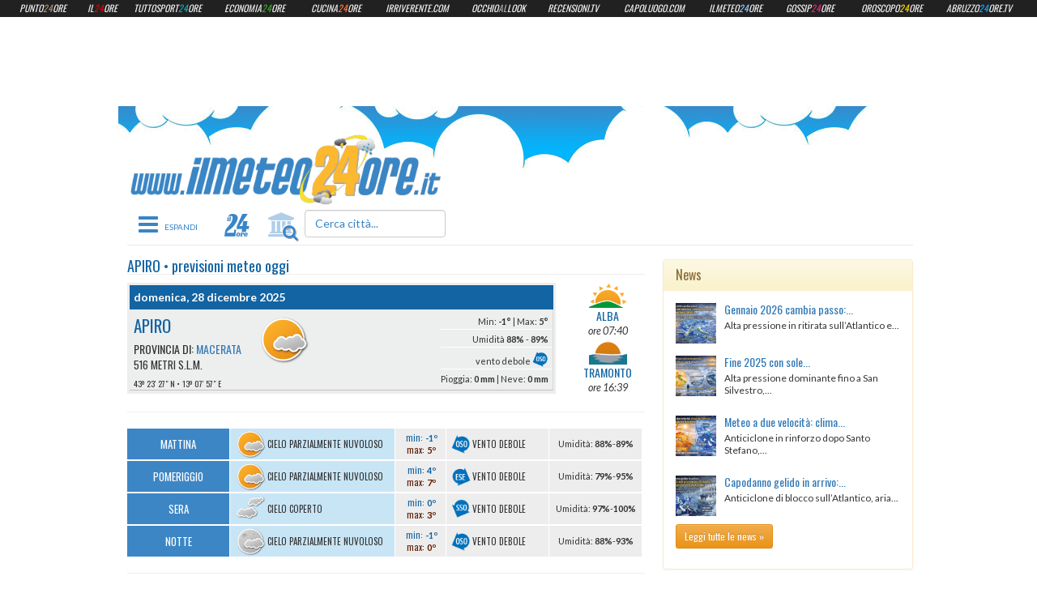

--- FILE ---
content_type: text/html; charset=utf-8
request_url: https://www.ilmeteo24ore.it/comune/Apiro-269.htm
body_size: 8055
content:
<!DOCTYPE html>
<html lang="it">
    <head>
        <meta charset="utf-8" />
<meta name="viewport" content="width=device-width, initial-scale=1.0">
<title>Meteo Apiro oggi - Previsioni del Tempo Apiro - IlMeteo24ore.it</title>
<meta name="keywords" content="meteo Apiro oggi" />
<meta name="description" content="Meteo Apiro e previsioni del tempo di oggi (mattina, pomeriggio, sera, notte), temperature, venti, umidit&agrave;, alba e tramonto a Apiro oggi [domenica, 28 dicembre 2025]" />
<meta name="robots" content="INDEX,FOLLOW" />
<meta property="og:site_name" content="IlMeteo24ore.it" />
<meta property="og:title" content="Meteo Apiro oggi - Previsioni del Tempo Apiro - IlMeteo24ore.it" />
<meta property="og:description" content="Meteo Apiro e previsioni del tempo di oggi (mattina, pomeriggio, sera, notte), temperature, venti, umidit&agrave;, alba e tramonto a Apiro oggi [domenica, 28 dicembre 2025]" />
<meta property="og:type" content="website" />
<meta property="og:image" content="https://www.ilmeteo24ore.it/skins/meteo24ore/img/ilmeteo24ore-src.jpg" />
<link rel="image_src" href="https://www.ilmeteo24ore.it/skins/meteo24ore/img/ilmeteo24ore-src.jpg" />
<meta property="og:url" content="https://www.ilmeteo24ore.it/comune/Apiro-269.htm" />
<link rel="canonical" href="https://www.ilmeteo24ore.it/comune/Apiro-269.htm" /> 
<link rel="apple-touch-icon" href="https://www.ilmeteo24ore.it/skins/meteo24ore/img/apple/AppIcon/AppIcon60x60.png">
<link rel="apple-touch-icon" sizes="29x29" href="https://www.ilmeteo24ore.it/skins/meteo24ore/img/apple/AppIcon/AppIcon29x29.png">
<link rel="apple-touch-icon" sizes="40x40" href="https://www.ilmeteo24ore.it/skins/meteo24ore/img/apple/AppIcon/AppIcon40x40.png">
<link rel="apple-touch-icon" sizes="50x50" href="https://www.ilmeteo24ore.it/skins/meteo24ore/img/apple/AppIcon/AppIcon50x50.png">
<link rel="apple-touch-icon" sizes="57x57" href="https://www.ilmeteo24ore.it/skins/meteo24ore/img/apple/AppIcon/AppIcon57x57.png">
<link rel="apple-touch-icon" sizes="60x60" href="https://www.ilmeteo24ore.it/skins/meteo24ore/img/apple/AppIcon/AppIcon60x60.png">
<link rel="apple-touch-icon" sizes="72x72" href="https://www.ilmeteo24ore.it/skins/meteo24ore/img/apple/AppIcon/AppIcon72x72.png">
<link rel="apple-touch-icon" sizes="76x76" href="https://www.ilmeteo24ore.it/skins/meteo24ore/img/apple/AppIcon/AppIcon76x76.png">
<link rel="apple-touch-icon" sizes="80x80" href="https://www.ilmeteo24ore.it/skins/meteo24ore/img/apple/AppIcon/AppIcon40x40@2x.png">
<link rel="apple-touch-icon" sizes="100x100" href="https://www.ilmeteo24ore.it/skins/meteo24ore/img/apple/AppIcon/AppIcon50x50@2x.png">
<link rel="apple-touch-icon" sizes="120x120" href="https://www.ilmeteo24ore.it/skins/meteo24ore/img/apple/AppIcon/AppIcon60x60@2x.png">
<link rel="apple-touch-icon" sizes="114x114" href="https://www.ilmeteo24ore.it/skins/meteo24ore/img/apple/AppIcon/AppIcon57x57@2x.png">
<link rel="apple-touch-icon" sizes="144x144" href="https://www.ilmeteo24ore.it/skins/meteo24ore/img/apple/AppIcon/AppIcon72x72@2x.png">
<link rel="apple-touch-icon" sizes="152x152" href="https://www.ilmeteo24ore.it/skins/meteo24ore/img/apple/AppIcon/AppIcon76x76@2x.png">
<link rel="apple-touch-icon" sizes="512x512" href="https://www.ilmeteo24ore.it/skins/meteo24ore/img/apple/AppIcon/iTunesArtwork.png">
<link rel="apple-touch-icon" sizes="1024x1024" href="https://www.ilmeteo24ore.it/skins/meteo24ore/img/apple/AppIcon/iTunesArtwork@2x.png">
<link rel="stylesheet" type="text/css" media="all" href="https://www.ilmeteo24ore.it/skins/default/css/bootstrap.min.css" />
<link rel="stylesheet" type="text/css" media="all" href="https://www.ilmeteo24ore.it/skins/default/css/bootstrap-theme.min.css" />
<link rel="stylesheet" type="text/css" media="all" href="https://www.ilmeteo24ore.it/skins/default/css/icons24.css" />
<link rel="stylesheet" type="text/css" media="all" href="https://www.ilmeteo24ore.it/skins/default/css/font-awesome.min.css" />
<link rel="stylesheet" type="text/css" media="all" href="https://www.ilmeteo24ore.it/skins/default/css/system.css" />
<link rel="stylesheet" type="text/css" media="all" href="https://www.ilmeteo24ore.it/skins/meteo24ore/css/meteo.css" />
<link rel="stylesheet" type="text/css" media="all" href="https://www.ilmeteo24ore.it/skins/meteo24ore/css/jquery/jquery.ui.min.css" />
<link rel="stylesheet" type="text/css" media="all" href="https://www.ilmeteo24ore.it/skins/meteo24ore/css/customization.css" />
<link rel="stylesheet" type="text/css" media="all" href="https://www.ilmeteo24ore.it/skins/meteo24ore/css/menu-custom.css" />
<link rel="stylesheet" type="text/css" media="all" href="https://www.ilmeteo24ore.it/skins/meteo24ore/css/css-adv.css" />
<link rel="stylesheet" type="text/css" href="https://fonts.googleapis.com/css?family=Oswald:400,700,300" />
<!--[if lt IE 9]>
    <script type="text/javascript" src="https://oss.maxcdn.com/html5shiv/3.7.2/html5shiv.min.js"></script>
    <script type="text/javascript" src="https://oss.maxcdn.com/respond/1.4.2/respond.min.js"></script>
<![endif]-->
<script type="text/javascript" src="https://www.ilmeteo24ore.it/js/jquery.min.js"></script>
<script type="text/javascript" src="https://www.ilmeteo24ore.it/js/jquery.form.min.js"></script>
<script type="text/javascript" src="https://www.ilmeteo24ore.it/js/system.js"></script>
<script type="text/javascript" src="https://www.ilmeteo24ore.it/skins/meteo24ore/js/jquery-ui.min.js"></script>
<script type="text/javascript" src="https://www.ilmeteo24ore.it/js/bootstrap.min.js"></script>
<link rel="icon" 
      type="image/png" 
      href="/skins/24ore/img/favicon3.png" />

<script type="text/javascript">
window['gtag_enable_tcf_support'] = true;
</script>

<script src="https://track.eadv.it/ilmeteo24ore.it.php" async></script>

<!-- Google tag (gtag.js) ilmeteo24ore -->
<script async src="https://www.googletagmanager.com/gtag/js?id=G-L25HMYRYKN"></script>
<script>
  window.dataLayer = window.dataLayer || [];
  function gtag(){dataLayer.push(arguments);}
  gtag('js', new Date());

  gtag('config', 'G-L25HMYRYKN');
  gtag('config', 'UA-52019147-1');
</script>

    </head>
    <body>
        
        <div id="wrapper" class="container">
            <div class="row contentWrapper">
            <header class="header">
           <div class="container">
            <div class="row">
            <div class="col-md-5">
                <h3 class="logo">
                    <a href="https://www.ilmeteo24ore.it/">
                        <img src="https://www.ilmeteo24ore.it/img/01486541f35f4984a7844b2e42dfa7a8/w/500/h/110/scale/3.png" alt="ilmeteo24ore.it" border="0" />
                    </a>
                    <span class="sr-only">ilmeteo24ore.it</span>
                </h3>
                <!--<input type="text" class="form-control" id="searchAndSelect" value="" placeholder="Cerca citt&agrave;..." title="Cerca citt&agrave;" />
                <script type="text/javascript">
                    $('#searchAndSelect').autocomplete({
                        source: function(request, response) {
                            $.ajax({
                                url: "https://www.ilmeteo24ore.it/req/services.php",
                                dataType: "json",
                                type: 'POST',
                                global: false,
                                cache: false,
                                data: {
                                    ajax: "1",
                                    op: "meteoSearch",
                                    term: request.term
                                },
                                success: function(res) {
                                    if (res.data && res.data.length && res.data[0])
                                        response(res.data);
                                    else
                                        response([{label: 'Nessun risultato', url: ''}]);
                                }
                            });
                        },
                        minLength: 1,
                        autoFocus: true,
                        select: function(event, ui) {
                            if (ui.item && ui.item.url && ui.item.url.length)
                                window.location = ui.item.url;
                        },
                        change: function(event, ui) {},
                        close: function(event, ui) {
                            $('#searchAndSelect').val('');
                        },
                        open: function(event, ui) {
                            $('.ui-menu').outerWidth($('#searchAndSelect').outerWidth());
                        }  
                    }).blur(function() {
                        $('#searchAndSelect').val('');
                    });
                </script>-->
            </div>
            <div class="wrap-adv adv8x1 col-xs-12 col-md-7"></div>
        </div>
    </div>
</header>
            
            <div id="mainMenu" class="container">
                <div role="navigation" class="navbar mainMenu siteColorTheme">
        
        
        <div class="topMenu">
                  <div class="btn-group">   
                    
                    <div class="col-xs-12 col-md-5">
                           
                            <div class="form-group btn-group-justified pull-left">
                             
                    <div id="expandMenu" data-toggle="button">
                        <button id="expandMenu" type="button" class="btn navbar-btn collapsed" data-toggle="collapse" data-target="#expandableMenu, .expandableMenu" aria-expanded="false"><span class="sr-only">Toggle navigation</span><span class="fa fa-bars"></span><span class="labelMenu hidden-xs hidden-sm"></span></button>
                    </div>
                                
                                <a id="homeMenu" href="https://www.ilmeteo24ore.it/" class="btn"><i class="punto-icon iconMenu"></i></a>
                                                                                   
                                <a href="#searchAndSelect" class="btn disabled">
                                <span class="fa-stack">
                                  <i class="fa fa-bank fa-stack-2x"></i>
                                  <i class="fa fa-search fa-stack-1x"></i>
                                </span></a>
                               
                                <input type="text" class="form-control" id="searchAndSelect" value="" placeholder="Cerca citt&agrave;..." title="Cerca citt&agrave;" />
                                
                <script type="text/javascript">
                    $('#searchAndSelect').autocomplete({
                        source: function(request, response) {
                            $.ajax({
                                url: "https://www.ilmeteo24ore.it/req/services.php",
                                dataType: "json",
                                type: 'POST',
                                global: false,
                                cache: false,
                                data: {
                                    ajax: "1",
                                    op: "meteoSearch",
                                    term: request.term
                                },
                                success: function(res) {
                                    if (res.data && res.data.length && res.data[0])
                                        response(res.data);
                                    else
                                        response([{label: 'Nessun risultato', url: ''}]);
                                }
                            });
                        },
                        minLength: 1,
                        autoFocus: true,
                        select: function(event, ui) {
                            if (ui.item && ui.item.url && ui.item.url.length)
                                window.location = ui.item.url;
                        },
                        change: function(event, ui) {},
                        close: function(event, ui) {
                            $('#searchAndSelect').val('');
                        },
                        open: function(event, ui) {
                            $('.ui-menu').outerWidth($('#searchAndSelect').outerWidth());
                        }  
                    }).blur(function() {
                        $('#searchAndSelect').val('');
                    });
                </script>
                            
                            </div>
                                
                    </div> 
                                   
                   </div>
               <div class="rightMenu">
               
               <div id="expandableMenu" class="expandableMenu col-xs-12 collapse" aria-expanded="false">
                
                  
                <div class="row">
                    <div class="col-xs-12 col-md-1 labelMenu"><span>menu</span></div>
                    <div class="col-xs-12 col-md-10">
                    <ul id="menuPrincipale">
                       
                        <li class="genList"><a href="https://www.ilmeteo24ore.it/">Previsioni Nazionali</a></li>
                        <li class="genList"><a href="https://www.ilmeteo24ore.it/page/Privacy/111.htm">Privacy</a></li>
                        <li class="genList"><a href="https://www.ilmeteo24ore.it/page/Contatti/112.htm">Contatti</a></li>
                        <li class="genList"><a href="https://www.ilmeteo24ore.it/page/Credits/113.htm">Credits</a></li>
                    
                    </ul>
                    </div>
                </div>
                <div class="row">
                    <div class="col-xs-12 col-sm-1 labelMenu"><span>previsioni regionali</span></div>
                    <div class="col-xs-12 col-sm-10">
                    <ul class="menuSecondario">
                        <li class="genList">
    <a href="https://www.ilmeteo24ore.it/regione/Abruzzo-1.htm">Abruzzo</a>
</li><li class="genList">
    <a href="https://www.ilmeteo24ore.it/regione/Basilicata-2.htm">Basilicata</a>
</li><li class="genList">
    <a href="https://www.ilmeteo24ore.it/regione/Calabria-3.htm">Calabria</a>
</li><li class="genList">
    <a href="https://www.ilmeteo24ore.it/regione/Campania-4.htm">Campania</a>
</li><li class="genList">
    <a href="https://www.ilmeteo24ore.it/regione/Emilia-Romagna-5.htm">Emilia-Romagna</a>
</li><li class="genList">
    <a href="https://www.ilmeteo24ore.it/regione/Friuli-Venezia-Giulia-6.htm">Friuli-Venezia Giulia</a>
</li><li class="genList">
    <a href="https://www.ilmeteo24ore.it/regione/Lazio-7.htm">Lazio</a>
</li><li class="genList">
    <a href="https://www.ilmeteo24ore.it/regione/Liguria-8.htm">Liguria</a>
</li><li class="genList">
    <a href="https://www.ilmeteo24ore.it/regione/Lombardia-9.htm">Lombardia</a>
</li><li class="genList active">
    <a href="https://www.ilmeteo24ore.it/regione/Marche-10.htm">Marche</a>
</li><li class="genList">
    <a href="https://www.ilmeteo24ore.it/regione/Molise-11.htm">Molise</a>
</li><li class="genList">
    <a href="https://www.ilmeteo24ore.it/regione/Piemonte-12.htm">Piemonte</a>
</li><li class="genList">
    <a href="https://www.ilmeteo24ore.it/regione/Puglia-13.htm">Puglia</a>
</li><li class="genList">
    <a href="https://www.ilmeteo24ore.it/regione/Sardegna-14.htm">Sardegna</a>
</li><li class="genList">
    <a href="https://www.ilmeteo24ore.it/regione/Sicilia-15.htm">Sicilia</a>
</li><li class="genList">
    <a href="https://www.ilmeteo24ore.it/regione/Toscana-16.htm">Toscana</a>
</li><li class="genList">
    <a href="https://www.ilmeteo24ore.it/regione/Trentino-Alto-Adige-17.htm">Trentino-Alto Adige</a>
</li><li class="genList">
    <a href="https://www.ilmeteo24ore.it/regione/Umbria-18.htm">Umbria</a>
</li><li class="genList">
    <a href="https://www.ilmeteo24ore.it/regione/Valle-d-Aosta-19.htm">Valle d'Aosta</a>
</li><li class="genList">
    <a href="https://www.ilmeteo24ore.it/regione/Veneto-20.htm">Veneto</a>
</li>
                    </ul>
                    </div>
                    </div>
                 
                <div class="row">
                  <div class="col-xs-5 col-sm-12"> 
                    <div class="row"> 
                                    
                    <span class="col-xs-12 col-md-1 labelMenu"><span>contatti</span></span>

                    <div class="col-xs-12 col-md-10">
                       <div id="contatti">
                        <div class="col-xs-12 col-sm-6">
                           <div class="row">                  
                            <ul class="contacts nav navbar-nav">
                                <li class="genList"><a href="https://www.ilmeteo24ore.it/admin/">amministrazione</a></li>
                                <li class="genList"><a href="https://www.ilmeteo24ore.it/page/Contatti/112.htm">contatta la redazione</a></li>
                                
                            </ul>
                            </div>                       
                        </div>
                        <div class="col-xs-12 col-sm-6 socialGroup">             
                            
                        </div>
                    </div></div>    
                    </div>
                    
                  
                  </div>
                  
                  <div class="col-xs-7 col-sm-12">
                  <div class="row">
                     <span class="col-xs-12 col-md-1 labelMenu"><span>gruppo </span><span class="smallText">punto24ore</span></span>
                     <div class="col-xs-12 col-md-10"><ul class="nav navbar-nav websites">
<li class="genList"><a target="_blank" href="http://www.punto24ore.it"><i class="punto-icon icomoon-punto24ore"></i><span>punto</span><i class="colored">24</i><span>ore</span></a></li>
<li class="genList shortTitle"><a target="_blank" href="https://www.il24ore.it/"><i class="punto-icon icomoon-il24ore"></i><span>il</span><i class="colored">24</i><span>ore</span></a></li>
<li class="genList longTitle"><a target="_blank" href="https://www.tuttosport24ore.it/"><i class="punto-icon icomoon-sport"></i><span>tuttosport</span><i class="colored">24</i><span>ore</span></a></li>
<li class="genList longTitle"><a target="_blank" href="https://www.economia24ore.it/"><i class="punto-icon icomoon-economia"></i><span>economia</span><i class="colored">24</i><span>ore</span></a></li>
<li class="genList"><a target="_blank" href="http://www.cucina24ore.it"><i class="punto-icon icomoon-cucina"></i><span>cucina</span><i class="colored">24</i><span>ore</span></a></li>
<li class="genList longTitle special"><a target="_blank" href="http://www.irriverente.com"><i class="punto-icon icomoon-irriverente"></i><span>irriverente.com</span></a></li>
<li class="genList special"><a target="_blank" href="https://www.occhioallook.it/"><i class="punto-icon icomoon-look"></i><span>occhio</span><i class="colored">al</i><span>look</span></a></li>
<li class="genList special"><a target="_blank" href="https://www.recensioni.tv/"><i class="punto-icon icomoon-recensioni"></i><span>recensioni.tv</span></a></li>
<li class="genList longTitle special"><a target="_blank" href="https://www.capoluogo.com/"><i class="punto-icon icomoon-capoluogo"></i><span>capoluogo.com</span></a></li>
<li class="genList"><a target="_blank" href="https://www.ilmeteo24ore.it/"><i class="punto-icon icomoon-meteo"></i><span>ilmeteo</span><i class="colored">24</i><span>ore</span></a></li>
<li class="genList"><a target="_blank" href="https://www.gossip24ore.it/"><i class="punto-icon icomoon-gossip"></i><span>gossip</span><i class="colored">24</i><span>ore</span></a></li>
<li class="genList longTitle"><a target="_blank" href="https://www.abruzzo24ore.tv/ms/Oroscopo-del-giorno/31.htm"><i class="punto-icon icomoon-oroscopo"></i><span>oroscopo</span><i class="colored">24</i><span>ore</span></a></li>
<li class="genList longTitle"><a target="_blank" href="https://www.abruzzo24ore.tv/"><i class="punto-icon icomoon-abruzzo"></i><span>abruzzo</span><i class="colored">24</i><span>ore.tv</span></a></li>
</ul></div>
                  </div>
                  </div>
                </div>
               </div>
               
               </div>
        </div>
    </div>
            </div>
            <div class="container"><div class="wrap-adv advPushdown marginBtm"></div></div>
            
            <div class="main container">
                <div class="row">
                    <div class="col-md-8">
                        <div id="category-header"><h1><span>Apiro</span> &bullet;<i class="hidden-xs"> previsioni meteo</i> <i>oggi</i></h1></div>
<div id="meteo-main">
    <div class="row">
        <div class="col-md-10">
            <div id="meteo-stripe"  class="province">
                <div class="date">domenica, 28 dicembre 2025</div>
                <div class="left">
                    <div class="main-data">
                        <span class="town">Apiro</span>
                        <span class="province">provincia di: <a href="https://www.ilmeteo24ore.it/provincia/Macerata-3733.htm">Macerata</a> </span>
                        <span class="altitude">516 metri s.l.m.</span>
                        <span class="lat">43&ordm;&nbsp;23&prime;&nbsp;27&Prime;&nbsp;N</span>
                        <span class="long">13&ordm;&nbsp;07&prime;&nbsp;57&Prime;&nbsp;E</span>
                    </div>
                    <div class="weather_img"><img src="https://www.ilmeteo24ore.it/skins/meteo24ore/img/meteo/2.png" alt="cielo parzialmente nuvoloso" /></div>
                    <div class="today">
                        <div>
                            <span class="line">Min: <b>-1&deg;</b> <i>- in diminuzione</i> | Max: <b>5&deg;</b> <i>- in aumento</i></span>
                            <span class="line">Umidit&agrave; <b>88% </b> - <b>89%</b></span>
                            <span class="line">vento debole <img src="https://www.ilmeteo24ore.it/skins/meteo24ore/img/meteo/wind/12.png" alt ="Libeccio"/><i>visibilit&agrave; ottima</i></span>
                            <span>Pioggia: <b>0 mm</b> | Neve: <b>0 mm</b></span>
                        </div>
                    </div>
                </div>
            </div>
        </div>

        <div class="col-md-2">
            <div class="sun">
                <div>
                    <img src="https://www.ilmeteo24ore.it/skins/meteo24ore/img/meteo/alba.png" alt="alba"/>
                    <span class="title">ALBA</span>
                    <span>ore 07:40</span>
                </div>
                <div>
                    <img src="https://www.ilmeteo24ore.it/skins/meteo24ore/img/meteo/tramonto.png" alt="tramonto"/>
                    <span class="title">TRAMONTO</span>
                    <span>ore 16:39</span>
                </div>
            </div>
        </div>
    </div>
    <hr/>
    <div class="meteo-hour">
        
        <ul class="hour-contaner">
            <li class="hour">mattina</li>
            <li class="weather"><img src="https://www.ilmeteo24ore.it/skins/meteo24ore/img/meteo/2.png" alt="cielo parzialmente nuvoloso"/><span>cielo parzialmente nuvoloso</span></li>
            <li class="temp"><b class="min"><span>min: </span>-1&ordm;</b> <b class="max"><span>max: </span>5&ordm;</b></li>
            <li class="wind"><img src="https://www.ilmeteo24ore.it/skins/meteo24ore/img/meteo/wind/12.png" alt="Libeccio"/><span>vento debole</span></li>
            <li class="umidity">U<i>midit&agrave;</i>: <b>88%</b>-<b>89%</b></li>
        </ul>
        
        <ul class="hour-contaner">
            <li class="hour">pomeriggio</li>
            <li class="weather"><img src="https://www.ilmeteo24ore.it/skins/meteo24ore/img/meteo/2.png" alt="cielo parzialmente nuvoloso"/><span>cielo parzialmente nuvoloso</span></li>
            <li class="temp"><b class="min"><span>min: </span>4&ordm;</b> <b class="max"><span>max: </span>7&ordm;</b></li>
            <li class="wind"><img src="https://www.ilmeteo24ore.it/skins/meteo24ore/img/meteo/wind/6.png" alt="Levante"/><span>vento debole</span></li>
            <li class="umidity">U<i>midit&agrave;</i>: <b>79%</b>-<b>95%</b></li>
        </ul>
        
        <ul class="hour-contaner">
            <li class="hour">sera</li>
            <li class="weather"><img src="https://www.ilmeteo24ore.it/skins/meteo24ore/img/meteo/24.png" alt="cielo coperto"/><span>cielo coperto</span></li>
            <li class="temp"><b class="min"><span>min: </span>0&ordm;</b> <b class="max"><span>max: </span>3&ordm;</b></li>
            <li class="wind"><img src="https://www.ilmeteo24ore.it/skins/meteo24ore/img/meteo/wind/10.png" alt="Mezzogiorno"/><span>vento debole</span></li>
            <li class="umidity">U<i>midit&agrave;</i>: <b>97%</b>-<b>100%</b></li>
        </ul>
        
        <ul class="hour-contaner">
            <li class="hour">notte</li>
            <li class="weather"><img src="https://www.ilmeteo24ore.it/skins/meteo24ore/img/meteo/22.png" alt="cielo parzialmente nuvoloso"/><span>cielo parzialmente nuvoloso</span></li>
            <li class="temp"><b class="min"><span>min: </span>-1&ordm;</b> <b class="max"><span>max: </span>0&ordm;</b></li>
            <li class="wind"><img src="https://www.ilmeteo24ore.it/skins/meteo24ore/img/meteo/wind/12.png" alt="Libeccio"/><span>vento debole</span></li>
            <li class="umidity">U<i>midit&agrave;</i>: <b>88%</b>-<b>93%</b></li>
        </ul>
        
    </div>
    <hr/>

    <div id="weekid" class="seven-cols">
        
        <div class="meteo-week col-md-1">
            <span class="title">Oggi</span>
            <a class="meteo_img" href="https://www.ilmeteo24ore.it/comune/Apiro-269.htm"><img src="https://www.ilmeteo24ore.it/skins/meteo24ore/img/meteo/2.png" alt="cielo parzialmente nuvoloso"/><span>cielo parzialmente nuvoloso</span></a>
            <div class="degree">
                <span class="line"><i>Min:</i><b class="min">-1&deg;C</b></span>
                <span class="line"><i>Max:</i><b class="max">5&deg;C</b></span>
            </div>
            <span class="umidity">Umidit&agrave;: <b>88%</b>-<b>89%</b></span>
        </div>
        
        <div class="meteo-week col-md-1">
            <span class="title">lun 29</span>
            <a class="meteo_img" href="https://www.ilmeteo24ore.it/comune/Apiro-269_2.htm"><img src="https://www.ilmeteo24ore.it/skins/meteo24ore/img/meteo/1.png" alt="cielo prevalentemente sereno"/><span>cielo prevalentemente sereno</span></a>
            <div class="degree">
                <span class="line"><i>Min:</i><b class="min">-3&deg;C</b></span>
                <span class="line"><i>Max:</i><b class="max">3&deg;C</b></span>
            </div>
            <span class="umidity">Umidit&agrave;: <b>68%</b>-<b>80%</b></span>
        </div>
        
        <div class="meteo-week col-md-1">
            <span class="title">mar 30</span>
            <a class="meteo_img" href="https://www.ilmeteo24ore.it/comune/Apiro-269_3.htm"><img src="https://www.ilmeteo24ore.it/skins/meteo24ore/img/meteo/3.png" alt="cielo molto nuvoloso"/><span>cielo molto nuvoloso</span></a>
            <div class="degree">
                <span class="line"><i>Min:</i><b class="min">-2&deg;C</b></span>
                <span class="line"><i>Max:</i><b class="max">1&deg;C</b></span>
            </div>
            <span class="umidity">Umidit&agrave;: <b>94%</b>-<b>100%</b></span>
        </div>
        
        <div class="meteo-week col-md-1">
            <span class="title">mer 31</span>
            <a class="meteo_img" href="https://www.ilmeteo24ore.it/comune/Apiro-269_4.htm"><img src="https://www.ilmeteo24ore.it/skins/meteo24ore/img/meteo/4.png" alt="cielo coperto"/><span>cielo coperto</span></a>
            <div class="degree">
                <span class="line"><i>Min:</i><b class="min">-1&deg;C</b></span>
                <span class="line"><i>Max:</i><b class="max">0&deg;C</b></span>
            </div>
            <span class="umidity">Umidit&agrave;: <b>88%</b>-<b>98%</b></span>
        </div>
        
        <div class="meteo-week col-md-1">
            <span class="title">gio 01</span>
            <a class="meteo_img" href="https://www.ilmeteo24ore.it/comune/Apiro-269_5.htm"><img src="https://www.ilmeteo24ore.it/skins/meteo24ore/img/meteo/1.png" alt="cielo prevalentemente sereno"/><span>cielo prevalentemente sereno</span></a>
            <div class="degree">
                <span class="line"><i>Min:</i><b class="min">-5&deg;C</b></span>
                <span class="line"><i>Max:</i><b class="max">0&deg;C</b></span>
            </div>
            <span class="umidity">Umidit&agrave;: <b>64%</b>-<b>77%</b></span>
        </div>
        
        <div class="meteo-week col-md-1">
            <span class="title">ven 02</span>
            <a class="meteo_img" href="https://www.ilmeteo24ore.it/comune/Apiro-269_6.htm"><img src="https://www.ilmeteo24ore.it/skins/meteo24ore/img/meteo/3.png" alt="cielo molto nuvoloso"/><span>cielo molto nuvoloso</span></a>
            <div class="degree">
                <span class="line"><i>Min:</i><b class="min">2&deg;C</b></span>
                <span class="line"><i>Max:</i><b class="max">6&deg;C</b></span>
            </div>
            <span class="umidity">Umidit&agrave;: <b>88%</b>-<b>100%</b></span>
        </div>
        
        <div class="meteo-week col-md-1">
            <span class="title">sab 03</span>
            <a class="meteo_img" href="https://www.ilmeteo24ore.it/comune/Apiro-269_7.htm"><img src="https://www.ilmeteo24ore.it/skins/meteo24ore/img/meteo/3.png" alt="cielo molto nuvoloso"/><span>cielo molto nuvoloso</span></a>
            <div class="degree">
                <span class="line"><i>Min:</i><b class="min">2&deg;C</b></span>
                <span class="line"><i>Max:</i><b class="max">6&deg;C</b></span>
            </div>
            <span class="umidity">Umidit&agrave;: <b>88%</b>-<b>100%</b></span>
        </div>
        
    </div>

    <hr/>
      <div id="social-share" role="group" class="marginBtmXs btn-group btn-group-justified">
        <a target="_blank" data-layout="button_count" href="https://www.facebook.com/sharer.php?u=https%3A%2F%2Fwww.ilmeteo24ore.it%2Fcomune%2FApiro-269.htm" class="fb-share btn btn-primary"><i class="fa fa-facebook"></i></a>
        <a target="_blank" href="https://twitter.com/share" data-url="https://www.ilmeteo24ore.it/comune/Apiro-269.htm" data-count="none" data-text="Previsioni del Tempo a Apiro di oggi" class="tw-share btn btn-info"><i class="fa fa-twitter"></i></a>
        <a target="_blank" href="https://plus.google.com/share?url=https%3A%2F%2Fwww.ilmeteo24ore.it%2Fcomune%2FApiro-269.htm" class="g-share btn btn-danger"><i class="fa fa-google-plus"></i></a>
        <a href="whatsapp://send?text=https%3A%2F%2Fwww.ilmeteo24ore.it%2Fcomune%2FApiro-269.htm" data-action="share/whatsapp/share" class="w-share btn btn-success"><i class="fa fa-comment"></i></a>
        <a href="mailto:?subject=Previsioni%20del%20Tempo%20a%20Apiro%20di%20oggi&amp;body=Previsioni%20meteo%20di%20oggi%20a%20Apiro:%20al%20mattino%20cielo%20parzialmente%20nuvoloso,%20il%20pomeriggio%20cielo%20parzialmente%20nuvoloso,%20la%20sera%20cielo%20coperto,%20la%20notte%20cielo%20parzialmente%20nuvoloso.%20Le%20temperature%20oscillano%20tra%20i%205&deg;%20come%20massima%20e%20i%20-1&deg;%20come%20minima....%20Leggi%20tutto%20su%20https%3A%2F%2Fwww.ilmeteo24ore.it%2Fcomune%2FApiro-269.htm" class="m-share btn btn-warning"><span><i class="fa fa-envelope"></i></span></a>
      </div>
    <hr/>

    <div id="meteodescription">
        <h2>Previsioni del Tempo a Apiro di oggi</h2>
        <p>
            Meteo di oggi, domenica, 28 dicembre 2025 a <strong>Apiro</strong> (<a href="https://www.ilmeteo24ore.it/provincia/Macerata-3733.htm">Macerata</a>):<br />
            al mattino cielo parzialmente nuvoloso,
            il pomeriggio cielo parzialmente nuvoloso,
            la sera cielo coperto,
            la notte cielo parzialmente nuvoloso.<br />
            Le temperature oscillano tra i 5&deg; come massima e i -1&deg; come minima.<br />
            L'umidit&agrave; &egrave; compresa tra 88% e 89%.<br />
            vento debole e visibilit&agrave; ottima.<br />
            Il sole sorge alle ore 07:40 e tramonta alle ore 16:39.<br />
        </p>

        <p class="source">Ulteriori informazioni su Apiro nel sito <a rel="nofollow" href="http://www.xmeteo.it/Previsioni/Scheda/?c=269&amp;t=0">Himet srl</a></p>
    </div>
</div>
                    </div>
                        <div class="col-sm-6 col-md-4"></div>
<div class="col-sm-6 col-md-4 pull-right"><div class="wrap-adv adv6x5"></div></div>
<div class="col-sm-6 col-md-4 pull-left"><div class="panel panel-warning">
    <div class="panel-heading">
        <h3 class="panel-title">News<br/></h3>
    </div>
    <div class="panel-body">
        <div class="media minibox">
            <a class="pull-left" href="https://www.abruzzo24ore.tv/news/Gennaio-2026-cambia-passo-anticiclone-arretra-corridoio-freddo-apre-l-inverno-europeo/212811.htm">
                <img class="media-object" src="https://www.ilmeteo24ore.it/img/3bcda8f2aed2c8f1fdea1c020dadcf39/w/50/h/50/thumb/212811.png" alt="Gennaio 2026 cambia passo: anticiclone arretra, corridoio freddo apre l&rsquo;inverno europeo" />
            </a>
            <div class="media-body">
                <h5 class="media-heading"><a href="https://www.abruzzo24ore.tv/news/Gennaio-2026-cambia-passo-anticiclone-arretra-corridoio-freddo-apre-l-inverno-europeo/212811.htm">Gennaio 2026 cambia passo:...</a></h5>
                <p><small>Alta pressione in ritirata sull&rsquo;Atlantico e...</small></p>
            </div>
        </div>
        <div class="media minibox">
            <a class="pull-left" href="https://www.abruzzo24ore.tv/news/Fine-2025-con-sole-protagonista-stabilita-diffusa-pochi-disturbi-meteo-in-arrivo/212810.htm">
                <img class="media-object" src="https://www.ilmeteo24ore.it/img/3bcda8f2aed2c8f1fdea1c020dadcf39/w/50/h/50/thumb/212810.png" alt="Fine 2025 con sole protagonista: stabilit&agrave; diffusa, pochi disturbi meteo in arrivo" />
            </a>
            <div class="media-body">
                <h5 class="media-heading"><a href="https://www.abruzzo24ore.tv/news/Fine-2025-con-sole-protagonista-stabilita-diffusa-pochi-disturbi-meteo-in-arrivo/212810.htm">Fine 2025 con sole...</a></h5>
                <p><small>Alta pressione dominante fino a San Silvestro,...</small></p>
            </div>
        </div>
        <div class="media minibox">
            <a class="pull-left" href="https://www.abruzzo24ore.tv/news/Meteo-a-due-velocita-clima-piu-mite-ora-brusco-calo-tra-fine-anno/212809.htm">
                <img class="media-object" src="https://www.ilmeteo24ore.it/img/3bcda8f2aed2c8f1fdea1c020dadcf39/w/50/h/50/thumb/212809.png" alt="Meteo a due velocit&agrave;: clima pi&ugrave; mite ora, brusco calo tra fine anno" />
            </a>
            <div class="media-body">
                <h5 class="media-heading"><a href="https://www.abruzzo24ore.tv/news/Meteo-a-due-velocita-clima-piu-mite-ora-brusco-calo-tra-fine-anno/212809.htm">Meteo a due velocit&agrave;: clima...</a></h5>
                <p><small>Anticiclone in rinforzo dopo Santo Stefano,...</small></p>
            </div>
        </div>
        <div class="media minibox">
            <a class="pull-left" href="https://www.abruzzo24ore.tv/news/Capodanno-gelido-in-arrivo-vortice-artico-punta-l-Europa-Italia-sotto-osservazione/212808.htm">
                <img class="media-object" src="https://www.ilmeteo24ore.it/img/3bcda8f2aed2c8f1fdea1c020dadcf39/w/50/h/50/thumb/212808.png" alt="Capodanno gelido in arrivo: vortice artico punta l&rsquo;Europa, Italia sotto osservazione" />
            </a>
            <div class="media-body">
                <h5 class="media-heading"><a href="https://www.abruzzo24ore.tv/news/Capodanno-gelido-in-arrivo-vortice-artico-punta-l-Europa-Italia-sotto-osservazione/212808.htm">Capodanno gelido in arrivo:...</a></h5>
                <p><small>Anticiclone di blocco sull&rsquo;Atlantico, aria...</small></p>
            </div>
        </div>
        
        <h5 class="right"><a class="btn btn-warning btn-sm" href="https://www.abruzzo24ore.tv/categoria/Meteo/91.htm">Leggi tutte le news &raquo;</a></h5>
    </div>
</div></div>
<div class="col-sm-6 col-md-4 pull-right"><div class="wrap-adv adv6x5"></div></div>
                </div>
            </div>
            </div>
        </div>
        <div class="full-row fixed hidden-xs">
    <ul class="nav navbar-nav websites">
<li class="genList"><a target="_blank" href="http://www.punto24ore.it"><i class="punto-icon icomoon-punto24ore"></i><span>punto</span><i class="colored">24</i><span>ore</span></a></li>
<li class="genList shortTitle"><a target="_blank" href="https://www.il24ore.it/"><i class="punto-icon icomoon-il24ore"></i><span>il</span><i class="colored">24</i><span>ore</span></a></li>
<li class="genList longTitle"><a target="_blank" href="https://www.tuttosport24ore.it/"><i class="punto-icon icomoon-sport"></i><span>tuttosport</span><i class="colored">24</i><span>ore</span></a></li>
<li class="genList longTitle"><a target="_blank" href="https://www.economia24ore.it/"><i class="punto-icon icomoon-economia"></i><span>economia</span><i class="colored">24</i><span>ore</span></a></li>
<li class="genList"><a target="_blank" href="http://www.cucina24ore.it"><i class="punto-icon icomoon-cucina"></i><span>cucina</span><i class="colored">24</i><span>ore</span></a></li>
<li class="genList longTitle special"><a target="_blank" href="http://www.irriverente.com"><i class="punto-icon icomoon-irriverente"></i><span>irriverente.com</span></a></li>
<li class="genList special"><a target="_blank" href="https://www.occhioallook.it/"><i class="punto-icon icomoon-look"></i><span>occhio</span><i class="colored">al</i><span>look</span></a></li>
<li class="genList special"><a target="_blank" href="https://www.recensioni.tv/"><i class="punto-icon icomoon-recensioni"></i><span>recensioni.tv</span></a></li>
<li class="genList longTitle special"><a target="_blank" href="https://www.capoluogo.com/"><i class="punto-icon icomoon-capoluogo"></i><span>capoluogo.com</span></a></li>
<li class="genList"><a target="_blank" href="https://www.ilmeteo24ore.it/"><i class="punto-icon icomoon-meteo"></i><span>ilmeteo</span><i class="colored">24</i><span>ore</span></a></li>
<li class="genList"><a target="_blank" href="https://www.gossip24ore.it/"><i class="punto-icon icomoon-gossip"></i><span>gossip</span><i class="colored">24</i><span>ore</span></a></li>
<li class="genList longTitle"><a target="_blank" href="https://www.abruzzo24ore.tv/ms/Oroscopo-del-giorno/31.htm"><i class="punto-icon icomoon-oroscopo"></i><span>oroscopo</span><i class="colored">24</i><span>ore</span></a></li>
<li class="genList longTitle"><a target="_blank" href="https://www.abruzzo24ore.tv/"><i class="punto-icon icomoon-abruzzo"></i><span>abruzzo</span><i class="colored">24</i><span>ore.tv</span></a></li>
</ul>
</div>

<div id="wrapper_platino" class="">
   
    <div class="wrap-adv platino centrale"></div>
    
    <div class="wrap-adv platino sx"></div>
    
    <div class="wrap-adv platino dx"></div>

</div>
        <div class="footer topFooter">
    <div class="container">
        <div class="navbar-left">
            <ul class="nav navbar-nav">
                <li class="genList"><a href="https://www.ilmeteo24ore.it/admin/"><i class="fa fa-user"></i> amministrazione</a></li>
                <li class="genList"><a href="https://www.ilmeteo24ore.it/page/Contatti/112.htm"><i class="fa fa-envelope"></i> Contatta la redazione</a></li>
                
            </ul>
        </div>
        <div class="navbar-right socialGroup">   
            
        </div>
    </div>
</div>
<div class="footer"> 
    <div class="container">
        <div class="registrazione"><small>Registrazione alla sezione stampa del tribunale dell'Aquila del 26/01/2006 al n. 550 - Associazione Culturale Capoluogo.com - direttore responsabile Luca Di Giacomantonio</small></div>
        <div class="license">
            <a rel="license" href="http://creativecommons.org/licenses/by-nc-nd/4.0/"><img alt="Licenza Creative Commons"  src="http://i.creativecommons.org/l/by-nc-nd/4.0/80x15.png"/></a>
            Quest'opera &egrave; distribuita con Licenza<a rel="license" href="http://creativecommons.org/licenses/by-nc-nd/4.0/"> Creative Commons Attribuzione - Non commerciale - Non opere derivate 4.0 Internazionale.</a>
        </div>        

        <a href="https://www.ilmeteo24ore.it/page/Privacy/111.htm" class="privacy-btn">privacy & cookie policy</a>
        
        <div class="copyright">&copy;copyright <a href="http://www.punto24ore.it"><i class="punto-icon icomoon-punto24ore"></i><span>punto</span><i class="colored">24</i><span>ore</span></a></div>
        
        <div class="hidden-sm hidden-xs">
            <ul class="nav navbar-nav websites">
<li class="genList"><a target="_blank" href="http://www.punto24ore.it"><i class="punto-icon icomoon-punto24ore"></i><span>punto</span><i class="colored">24</i><span>ore</span></a></li>
<li class="genList shortTitle"><a target="_blank" href="https://www.il24ore.it/"><i class="punto-icon icomoon-il24ore"></i><span>il</span><i class="colored">24</i><span>ore</span></a></li>
<li class="genList longTitle"><a target="_blank" href="https://www.tuttosport24ore.it/"><i class="punto-icon icomoon-sport"></i><span>tuttosport</span><i class="colored">24</i><span>ore</span></a></li>
<li class="genList longTitle"><a target="_blank" href="https://www.economia24ore.it/"><i class="punto-icon icomoon-economia"></i><span>economia</span><i class="colored">24</i><span>ore</span></a></li>
<li class="genList"><a target="_blank" href="http://www.cucina24ore.it"><i class="punto-icon icomoon-cucina"></i><span>cucina</span><i class="colored">24</i><span>ore</span></a></li>
<li class="genList longTitle special"><a target="_blank" href="http://www.irriverente.com"><i class="punto-icon icomoon-irriverente"></i><span>irriverente.com</span></a></li>
<li class="genList special"><a target="_blank" href="https://www.occhioallook.it/"><i class="punto-icon icomoon-look"></i><span>occhio</span><i class="colored">al</i><span>look</span></a></li>
<li class="genList special"><a target="_blank" href="https://www.recensioni.tv/"><i class="punto-icon icomoon-recensioni"></i><span>recensioni.tv</span></a></li>
<li class="genList longTitle special"><a target="_blank" href="https://www.capoluogo.com/"><i class="punto-icon icomoon-capoluogo"></i><span>capoluogo.com</span></a></li>
<li class="genList"><a target="_blank" href="https://www.ilmeteo24ore.it/"><i class="punto-icon icomoon-meteo"></i><span>ilmeteo</span><i class="colored">24</i><span>ore</span></a></li>
<li class="genList"><a target="_blank" href="https://www.gossip24ore.it/"><i class="punto-icon icomoon-gossip"></i><span>gossip</span><i class="colored">24</i><span>ore</span></a></li>
<li class="genList longTitle"><a target="_blank" href="https://www.abruzzo24ore.tv/ms/Oroscopo-del-giorno/31.htm"><i class="punto-icon icomoon-oroscopo"></i><span>oroscopo</span><i class="colored">24</i><span>ore</span></a></li>
<li class="genList longTitle"><a target="_blank" href="https://www.abruzzo24ore.tv/"><i class="punto-icon icomoon-abruzzo"></i><span>abruzzo</span><i class="colored">24</i><span>ore.tv</span></a></li>
</ul>
        </div>
    </div>
</div>

<div class="meteoExitIntent">

<div id="exitIntent" aria-labelledby="exitIntent" aria-hidden="true" class="modal">
    <div class="modal-dialog modal-lg exitIntent container">
        <div class="modal-content">
            <div class="modal-header">
                <button type="button" data-dismiss="modal" aria-label="Close" class="close"><span aria-hidden="true">×</span></button>
                <h4 class="modal-title">Hai letto le ultime news?</h4>
            </div>
            <div class="modal-body">
              
               <div class="modal-mobile hidden-md hidden-lg">
                <form class="form marginBtm text-center" role="form" method="post" action="https://www.ilmeteo24ore.it/req/newsletter.php" accept-charset="UTF-8" onsubmit="return (web.defaultFormCheck(this) && web.submitForm(this,function(res, form){$(form)[0].reset();}));">
                    <input type="hidden" name="op" value="subscribe" />
                    <input type="hidden" name="channel_id" value="8" />
                    <div class="form-group">
                        <label class="title">Conferma la tua ISCRIZIONE GRATIS per continuare a ricevere Notizie, Consigli e Meteo.</label>
                        <input type="email" name="email" required="required" placeholder="Inserisci la tua email" value="" maxlength="80" class="form-control" />
                        <div class="checkbox">
                            <label><input type="checkbox" required="required" name="terms[privacy]" value="1" /><small>&nbsp;Accetto <a href="https://www.ilmeteo24ore.it/page/Privacy/111.htm">l'informativa sulla privacy</a></small></label>
                        </div>
                    </div>
                    <button type="submit" class="btn btn-success">Iscriviti</button>
                </form>
                <div class="text-center"> <a href="" data-dismiss="modal" aria-label="Close">No grazie</a></div>
               </div>
                
                <div class="modalNews">
                    
<div class="row marginBtmXs">
    
    <div class="col-xs-12 col-sm-6 col-md-4">
    <div class="singleBox marginBtmXs">
           
            
            <div class="imgContainer">
                <a href="https://www.il24ore.it/news/Gennaio-2026-cambia-passo-anticiclone-arretra-corridoio-freddo-apre-l-inverno-europeo/212811.htm" class="imgLink">
                    <img src="https://www.ilmeteo24ore.it/img/3bcda8f2aed2c8f1fdea1c020dadcf39/w/600/h/280/thumb/212811.png" class="img-responsive" alt="" />
                    
                </a>
            </div>                    
            
               
            <div class="titleContainer">
                
                <div class="categoryBadge">
                    <a href="https://www.il24ore.it/categoria/Meteo/608.htm" > 
                        <span style="background-color:;">Meteo</span>
                    </a>
                </div>
                
                <h5 class="title" >
                    <a href="https://www.il24ore.it/news/Gennaio-2026-cambia-passo-anticiclone-arretra-corridoio-freddo-apre-l-inverno-europeo/212811.htm">Gennaio 2026 cambia passo: anticiclone arretra, corridoio freddo apre l&rsquo;inverno europeo</a>
                </h5>
            </div>

        <div class="body">
            <p>
                Alta pressione in ritirata sull&rsquo;Atlantico e aria artica verso l&rsquo;Europa: Mediterraneo pi&ugrave;...
            </p>
        </div>
    </div>
    </div>
    
    <div class="col-xs-12 col-sm-6 col-md-4">
    <div class="singleBox marginBtmXs">
           
            
            <div class="imgContainer">
                <a href="https://www.il24ore.it/news/Fine-2025-con-sole-protagonista-stabilita-diffusa-pochi-disturbi-meteo-in-arrivo/212810.htm" class="imgLink">
                    <img src="https://www.ilmeteo24ore.it/img/3bcda8f2aed2c8f1fdea1c020dadcf39/w/600/h/280/thumb/212810.png" class="img-responsive" alt="" />
                    
                </a>
            </div>                    
            
               
            <div class="titleContainer">
                
                <div class="categoryBadge">
                    <a href="https://www.il24ore.it/categoria/Meteo/608.htm" > 
                        <span style="background-color:;">Meteo</span>
                    </a>
                </div>
                
                <h5 class="title" >
                    <a href="https://www.il24ore.it/news/Fine-2025-con-sole-protagonista-stabilita-diffusa-pochi-disturbi-meteo-in-arrivo/212810.htm">Fine 2025 con sole protagonista: stabilit&agrave; diffusa, pochi disturbi meteo in arrivo</a>
                </h5>
            </div>

        <div class="body">
            <p>
                Alta pressione dominante fino a San Silvestro, clima stabile e soleggiato su gran parte d&rsquo;Italia...
            </p>
        </div>
    </div>
    </div>
    
    <div class="col-xs-12 col-sm-6 col-md-4">
    <div class="singleBox marginBtmXs">
           
            
            <div class="imgContainer">
                <a href="https://www.il24ore.it/news/Meteo-a-due-velocita-clima-piu-mite-ora-brusco-calo-tra-fine-anno/212809.htm" class="imgLink">
                    <img src="https://www.ilmeteo24ore.it/img/3bcda8f2aed2c8f1fdea1c020dadcf39/w/600/h/280/thumb/212809.png" class="img-responsive" alt="" />
                    
                </a>
            </div>                    
            
               
            <div class="titleContainer">
                
                <div class="categoryBadge">
                    <a href="https://www.il24ore.it/categoria/Meteo/608.htm" > 
                        <span style="background-color:;">Meteo</span>
                    </a>
                </div>
                
                <h5 class="title" >
                    <a href="https://www.il24ore.it/news/Meteo-a-due-velocita-clima-piu-mite-ora-brusco-calo-tra-fine-anno/212809.htm">Meteo a due velocit&agrave;: clima pi&ugrave; mite ora, brusco calo tra fine anno</a>
                </h5>
            </div>

        <div class="body">
            <p>
                Anticiclone in rinforzo dopo Santo Stefano, temperature in aumento soprattutto in quota; tra San...
            </p>
        </div>
    </div>
    </div>
    
</div>

                </div>
                
            </div>
            
            <div class="modal-footer hidden-xs hidden-sm">
                <form class="form marginBtm text-center" role="form" method="post" action="https://www.ilmeteo24ore.it/req/newsletter.php" accept-charset="UTF-8" onsubmit="return (web.defaultFormCheck(this) && web.submitForm(this,function(res, form){$(form)[0].reset();}));">
                    <input type="hidden" name="op" value="subscribe" />
                    <input type="hidden" name="channel_id" value="8" />
                    <div class="form-group">
                        <label class="title">Conferma la tua ISCRIZIONE GRATIS per continuare a ricevere Notizie, Consigli e Meteo.</label>
                        <input type="email" name="email" required="required" placeholder="Inserisci la tua email" value="" maxlength="80" class="form-control" />
                        <div class="checkbox">
                            <label><input type="checkbox" required="required" name="terms[privacy]" value="1" /><small>&nbsp;Accetto <a href="https://www.ilmeteo24ore.it/page/Privacy/111.htm">l'informativa sulla privacy</a></small></label>
                        </div>
                    </div>
                    <button type="submit" class="btn btn-success">Iscriviti</button>
                </form>
                <div class="text-center"> <a href="" data-dismiss="modal" aria-label="Close">No grazie</a></div>
            </div>
        </div>
    </div>
</div>

<script type="text/javascript" src="https://www.ilmeteo24ore.it/js/ouibounce.min.js"></script>
<script type="text/javascript">//<![CDATA[
    var LWidth = window.screen.width;
    if (LWidth <= 768) {
        var exitIntentSession = sessionStorage.getItem('exitIntentCookie');
        console.log(exitIntentSession);
        if ( exitIntentSession === null ) {
                function popupNL() {
                    $('#exitIntent').delay(3000).modal('show');
                }
                window.setTimeout(popupNL, 3000);
                sessionStorage.setItem('exitIntentCookie', '1');
        }
    } else {
        ouibounce(false, {
            callback: function() {
                $('#exitIntent').modal('show');
            }, 
            aggressive: false,
            timer: 1000
        });
    }
//]]></script>
</div>
        
    </body>
</html>

--- FILE ---
content_type: text/css
request_url: https://www.ilmeteo24ore.it/skins/default/css/icons24.css
body_size: 1598
content:
@font-face {
	font-family: 'punto-icon';
	src: url('../fonts/punto-icon.eot?-ohhk48');
	src: url('../fonts/punto-icon.eot?#iefix-ohhk48') format('embedded-opentype'), url('../fonts/punto-icon.ttf?-ohhk48') format('truetype'), url('../fonts/punto-icon.woff?-ohhk48') format('woff'), url('../fonts/punto-icon.svg?-ohhk48#punto-icon') format('svg');
	font-weight: normal;
	font-style: normal;
}
i.punto-icon {
	font-family: 'punto-icon';
	speak: none;
	font-style: normal;
	font-weight: normal;
	font-variant: normal;
	text-transform: none;
	line-height: 1;
	/* Better Font Rendering =========== */
	-webkit-font-smoothing: antialiased;
	-moz-osx-font-smoothing: grayscale;
}
.icomoon-economia:before {
	content: "\e600";
	color: #3EA62A;
}
.icomoon-il24ore:before {
	content: "\e601";
	color: #E20006;
}
.icomoon-punto24ore:before {
	content: "\e602";
	color: #A7916D;
}
.icomoon-recensioni:before {
	content: "\e603";
	color: #F6A117;
}
.icomoon-abruzzo:before {
	content: "\e604";
	color: #0DA7FF;
}
.icomoon-capoluogo:before {
	content: "\e605";
	color: #A69587;
}
.icomoon-gossip:before {
	content: "\e606";
	color: #E72779;
}
.icomoon-irriverente:before {
	content: "\e607";
	color: #BE1822;
}
.icomoon-look:before {
	content: "\e608";
}
.icomoon-meteo:before {
	content: "\e609";
	color: #91CCFF;
}
.icomoon-oroscopo:before {
	content: "\e60a";
	color: rgba(255, 213, 2, 0.983);
}
.icomoon-sport:before {
	content: "\e60b";
	color: #1DA7AF;
}
.icomoon-cucina:before {
	content: "\e60c";
	color: #FF783E;
}

@media screen and (min-width: 768px) {
    
}

@media screen and (min-width: 990px) {
}

--- FILE ---
content_type: text/css
request_url: https://www.ilmeteo24ore.it/skins/default/css/system.css
body_size: 5378
content:
.input-alert {
    background-color: #FFEBEB !important;
    border: 2px solid #FF5B5B !important;
}
#noscript {
    position: fixed;
    top: 0;
    left: 0;
    width: 100%;
    height: 100%;
    overflow: hidden;
    z-index: 100000;
    margin: 0;
    padding: 0;
    background-color: transparent;
}
#noscript > div {
    position: absolute;
    width: 100%;
    height: 100%;
    overflow: hidden;
    margin: 0;
    padding: 0;
    background-color: #bbb;
    opacity: 0.5;
    filter: alpha(opacity=50);
}
#noscript > p {
    display: block;
    position: absolute;
    top: 20%;
    left: 50%;
    width: 340px;
    margin: 0 0 0 -190px;
    padding: 50px 20px 20px 20px;
    overflow: hidden;
    background: #666 url('../img/warning.png') center 10px no-repeat;
    font-size: 12pt;
    text-align: center;
    color: #fff;
    border: 2px solid #999;
    border-radius: 10px;
    -webkit-border-radius: 10px;
    -moz-box-shadow: 0 0 15px #333;
    -webkit-box-shadow: 0 0 15px #333;
    box-shadow: 0 0 15px #333;
    opacity: 0.9;
    filter: alpha(opacity=90);
}
#alertWindowCP {
    display:none;
    position: fixed;
    top:0; left:0;
    z-index: 100000;
    width: 100%; height:100%;
    padding:0; margin:0;
    background-color: transparent;
}
#alertWindowCP > .CPbg {
    position: absolute;
    top:0; left:0;
    width: 100%; height:100%;
    padding:0; margin:0;
    background-color: #aaa;
    opacity: 0.5;
    filter: alpha(opacity=50);
}
#alertWindowCP > .CPwindow {
    position: absolute;
    top: 20%; left: 50%;
    width: 220px;
    padding: 20px 0;
    margin: 0 0 0 -110px;
    background-color: #fff;
    border: 1px solid #aaa;
    text-align: center;
    font-size: 13px;
    color: #444;
    border-radius: 5px;
    -webkit-border-radius: 5px;
    -moz-box-shadow: 0 0 10px #777;
    -webkit-box-shadow: 0 0 10px #777;
    box-shadow: 0 0 10px #777;
}
#alertWindowCP > .CPwindow > p {margin:0 0 5px 0; padding:0 20px;}
#alertWindowCP > .CPwindow > .CPclose {
    display: block;
    outline: none;
    width: 70px;
    margin: 5px auto 0 auto;
    overflow: hidden;
    background-color: #ff9900;
    border: 1px solid #c17400;
    color: #fff;
    font-family: inherit;
    font-size: 13px;
    font-weight: bold;
    border-radius: 2px;
    -webkit-border-radius: 2px;
    padding: 7px 10px;
    cursor: pointer;
}
#alertWindowCP > .CPwindow > .CPclose:hover {
    background-color: #f69400;
}
#alertWindowCP > .CPwindow > .CPclose:active {
    background-color: #f69400;
    -webkit-box-shadow: inset 0 1px 2px #c17400;
    box-shadow: inset 0 1px 2px #c17400;
}
#waitLoading
{
    display: none;
    position: fixed;
    top: 0;
    left: 0;
    width: 100%;
    height: 100%;
    padding: 0;
    margin: 0;
    background-color: transparent;
    z-index: 10000;
}
#waitLoading > P
{
    display: block;
    text-align: center;
    position: absolute;
    z-index: 10000;
    left: 50%;
    top: 20%;
    overflow: hidden;
    width: 200px;
    padding: 20px 10px;
    margin: 0 0 0 -110px;
    background-color: #FFF4E9;
    color: #DD6F29;
    border: 2px solid #DD6F29;
    font-size: 12px;
    line-height: normal;
    font-weight: bold;
    -moz-box-shadow: 0 0 15px #444;
    -webkit-box-shadow: 0 0 15px #444;
    box-shadow: 0 0 15px #444;
    -webkit-border-radius: 6px;
    border-radius: 6px;
}
#waitLoading img {width:auto;height:auto;}
#globalMsg
{
    display: block;
    overflow: hidden;
    float: none;
    clear: both;
    margin: 10px 0;
    padding: 0 5px;
}
#globalMsg > P
{
    overflow: hidden;
    margin: 0 auto;
    padding: 11px 42px 11px 42px;
    text-align: center;
    border: 1px solid #FFD967;
    background-color: #FFFBF0;
    color: #3D6611;
    font-size: 14px;
    line-height: normal;
    font-weight: bold;
    /*+border-radius:5px;*/
    -moz-border-radius: 5px;
    -webkit-border-radius: 5px;
    -khtml-border-radius: 5px;
    border-radius: 5px;
    min-width: 220px;
    max-width: 500px;
    width:auto;
    background-repeat: no-repeat;
    background-position: 5px center;
    /*[empty]display:;*/
    /*+box-shadow:0px 1px 2px #A0A0A0;*/
    -moz-box-shadow: 0px 1px 2px #A0A0A0;
    -webkit-box-shadow: 0px 1px 2px #A0A0A0;
    -o-box-shadow: 0px 1px 2px #A0A0A0;
    box-shadow: 0px 1px 2px #A0A0A0;
}
#globalMsg > P.success
{
    border-color: #95A486;
    color: #3D6611;
    background-color: #EFF5EA;
    background-image: url('../img/checkmark.png');
}
#globalMsg > P.error
{
    border-color: #F16048;
    color: #DF280A;
    background-color: #FAEBE7;
    background-image: url('../img/warning.png');
}
@media screen and (max-width:479px), screen and (max-height: 350px)
{
    #alertWindowCP, #noscript {overflow: auto;}
    #alertWindowCP > .CPwindow, #noscript > p, #waitLoading > P {
        width: 100%;
        box-sizing:border-box;
        min-width: 200px;
        margin: 0 auto;
        left:0; top:0;
        border-top: none;
        border-left:none;
        border-right:none;
        border-top-left-radius: 0;
        border-top-right-radius: 0;
        -webkit-border-top-left-radius: 0;
        -webkit-border-top-right-radius: 0;
    }
}

--- FILE ---
content_type: text/css
request_url: https://www.ilmeteo24ore.it/skins/meteo24ore/css/meteo.css
body_size: 42204
content:
/*@override http:/*test.ilmeteo24ore.it/meteo.css*/
/*+clearfix {*/
#meteo-stripe:after, .meteo-hour UL.hour-contaner:after, #weekid:after
{
	content: ".";
	display: block;
	height: 0;
	clear: both;
	visibility: hidden;
	font-size: 0;
}
#meteo-stripe, .meteo-hour UL.hour-contaner, #weekid
{
	display: inline-block;
}
#meteo-stripe, .meteo-hour UL.hour-contaner, #weekid
{
	/*\*/
	display: block;
	/**/
	-height: 1px;
}
/*+}*/
.meteomanchette
{
	width: 250px;
	height: 34px;
	position: relative;
	font-family: Arial;
	font-size: 12px;
	background-color: transparent;
	overflow: hidden;
	-moz-border-radius: 3px;
	-webkit-border-radius: 3px;
	-ms-border-radius: 3;
	border-radius: 3px;
	margin-bottom: 6px;
	margin-top: 4px;
}
#maincontent
{
	width: 62%;
}
.meteomanchette .items
{
	position: absolute;
	width: 2000em;
}
.meteomanchette .items > DIV
{
	background-position: -110px 8px;
	background-repeat: no-repeat;
}
.meteomanchette DIV
{
	float: left;
	position: relative;
	margin-right: 15px;
}
.meteomanchette .meteo-background
{
	display: block;
	width: 200px;
	height: 90px;
}
.meteomanchette .moist
{
	color: #FFFFFF;
	font-weight: normal;
	display: inline-block;
	font-size: 0.9em;
}
.meteomanchette .moist SPAN
{
	font-size: 1.1em;
	font-weight: bold;
}
.meteomanchette .meteo-temp
{
	font-size: 1.1em;
	font-weight: bold;
	color: #E9C0A4;
	word-spacing: -0.2em;
	display: inline-block;
}
.meteomanchette .meteo-temp .min
{
	color: #FFFFFF;
	margin-left: 2px;
	margin-right: 3px;
}
.meteomanchette .meteo-zone
{
	padding: 1px 3px 1px 5px;
	display: block;
	background-color: transparent;
	width: 250px;
	text-transform: uppercase;
	margin-top: 8px;
}
.meteomanchette .meteo-zone A
{
	font-weight: bold;
	text-decoration: none;
	color: #FFFFFF;
	font-size: 1.4em;
	margin-right: 3px;
}
.meteomanchette .meteo-zone A:hover
{
	color: #F7BC6A;
}
.meteomanchette .meteo-img
{
	position: absolute;
	top: 1px;
	left: 215px;
	color: #FFFFFF;
	text-transform: uppercase;
}
.meteomanchette A IMG
{
	width: 32px;
	height: 32px;
	padding: 0;
	margin: 0;
	border-style: none;
}
#meteo-main .max
{
	color: #5E1B00;
}
#meteo-main .min
{
	color: #1364A3;
}
.night #meteo-main .min, .night #meteo-main .max
{
	color: #21455E;
}
.night #meteo-main .meteo-week .min, .night #meteo-main .meteo-week .max
{
	color: #FAF8E5;
}
#meteo-main HR
{
	margin-top: 20px;
	margin-bottom: 20px;
}
.meteo-hour
{
	font-size: 11px;
	margin-bottom: 20px;
	margin-top: 10px;
}
/*[clearfix]*/#meteo-stripe
{
	background-color: #EDEDED;
	padding: 3px;
}
#meteo-stripe H1
{
	display: inline;
}
#meteo-stripe .date
{
	padding: 5px;
	font-weight: bold;
	font-size: 14px;
	background-color: #1364A3;
	color: #FFFFFF;
}
#meteo-stripe .left
{
	background-color: #EDEEEE;
	padding: 5px 0 5px 5px;
	border-bottom: 1px solid #C1C1C1;
	border-right: 1px solid #D9D9D9;
	height: 100px;
	/*[empty]margin-bottom:;*/
}
.night #meteo-stripe .left
{
	background-color: #588BA8;
	color: #FFFFFF;
}
#meteo-stripe .left .lat, #meteo-stripe .left .long
{
	font-size: 10px;
}
#meteo-stripe .left .today > DIV
{
	float: right;
	font-size: 11px;
}
#meteo-stripe .today .line
{
	padding: 2px;
}
#meteo-stripe .today I
{
	font-weight: normal;
	font-style: normal;
	display: none;
}
#meteo-stripe .left .altitude
{
	margin-bottom: 4px;
	font-size: 13px;
}
#meteo-stripe .left .main-data
{
	float: left;
}
#meteo-stripe .left .main-data SPAN
{
	display: block;
	font-family: Oswald, sans-serif;
	text-transform: uppercase;
}
#meteo-stripe .left .main-data SPAN.long, #meteo-stripe .left .main-data SPAN.lat
{
	display: inline-block;
}
#meteo-stripe .left .main-data SPAN.lat:after
{
	content: "\0020 \2022";
}
#meteo-stripe .left .today
{
	width: auto;
	float: right;
}
#meteo-stripe .left .today SPAN
{
	display: block;
	padding-right: 5px;
	padding-bottom: 2px;
	text-align: right;
	padding-top: 2px;
	margin-bottom: 2px;
}
#meteo-stripe .weather_img
{
	width: 20%;
	display: block;
	float: left;
}
#meteo-stripe .weather_img IMG
{
	margin-right: auto;
	margin-left: auto;
	display: block;
	width: 64px;
}
#meteo-stripe .left .today SPAN.line
{
	border-bottom: 1px solid #FFFFFF;
}
#meteo-stripe SPAN.line IMG
{
	width: 20px;
	vertical-align: bottom;
}
#meteo-stripe .town
{
	font-size: 21px;
	font-weight: normal;
	color: #1364A3;
	margin-bottom: 4px;
}
.night #meteo-stripe .town
{
	color: #FFFFFF;
	/*+text-shadow:1px 1px #253B47;*/
	-moz-text-shadow: 1px 1px #253B47;
	-webkit-text-shadow: 1px 1px #253B47;
	-o-text-shadow: 1px 1px #253B47;
	text-shadow: 1px 1px #253B47;
}
.sun DIV IMG
{
	display: inline-block;
	width: 47px;
}
.sun
{
	text-align: center;
}
.sun > DIV
{
	margin-right: 5%;
	margin-top: 0;
	display: inline-block;
}
.sun DIV SPAN
{
	display: block !important;
	font-style: italic;
	font-size: 0.9em;
}
.sun .title
{
	color: #1364A3;
	display: inline-block;
	font-family: Oswald, sans-serif;
	font-style: normal;
	font-size: 1em;
}
#category-header H1, .category-header H2
{
	font-size: 140%;
	font-weight: normal;
	margin-top: 0px;
	border-bottom: 1px solid #EEEEEE;
	padding-bottom: 0px;
	color: #1164A3;
	font-family: Oswald, sans-serif;
}
#category-header H1
{
	font-size: 130%;
}
#category-header H1 SPAN
{
	text-transform: uppercase;
}
#category-header H1 I
{
	text-transform: lowercase;
	font-style: normal;
	display: inline !important;
}
/*[clearfix]*/.meteo-hour UL.hour-contaner
{
	margin: 0 0 2px;
	padding: 0;
	display: table;
	width: 100%;
}
.meteo-hour SPAN
{
	margin-left: 2px;
	text-transform: uppercase;
	font-family: oswald, sans-serif;
}
.meteo-hour .min SPAN, .meteo-hour .max SPAN
{
	text-transform: none;
	font-weight: normal;
}
.meteo-hour .wind SPAN
{
}
.col-md-8 .meteo-hour .weather
{
	background-color: #C8E5F6;
	width: 32%;
}
.col-md-8 .meteo-hour .weather SPAN, .col-md-8 .meteo-hour .wind SPAN
{
	vertical-align: middle;
}
.night .col-md-8 .meteo-hour .weather
{
	background-color: #588BA8;
	color: #FFFFFF;
}
.col-md-8 .meteo-hour .weather IMG
{
	width: 20%;
	margin-top: auto;
	margin-bottom: auto;
}
.meteo-hour LI
{
	background-color: #EDEDED;
	display: table-cell;
	padding-left: 1%;
	padding-right: 1%;
	border-right: 1px solid #FFFFFF;
	vertical-align: middle;
}
.night .meteo-hour LI
{
	background-color: #CECECE;
}
.meteo-hour .wind
{
	width: 20%;
}
.meteo-hour .hour
{
	color: #FFFFFF;
	background-color: #3C86C5;
	width: 20%;
	text-align: center;
	font-family: Oswald, sans-serif;
	text-transform: uppercase;
	font-size: 13px;
}
.night .meteo-hour .hour
{
	background-color: #24537B;
}
.meteo-hour .hour A
{
	color: #FFFFFF;
	font-weight: normal;
}
.meteo-hour .wind IMG
{
	width: 24px;
}
.temp .min
{
	color: #0068C1;
}
.temp .max
{
	color: #C10000;
}
.col-md-8 .meteo-hour.hour
{
	font-size: 16px;
	line-height: 1.2;
	min-width: 26%;
}
.col-md-8 .meteo-hour .temp
{
	width: 10%;
	text-align: center;
}
.col-md-8 .meteo-hour .wind
{
}
.col-md-8 .meteo-hour .umidity
{
	width: 19%;
	text-align: center;
}
/*[clearfix]*/#weekid
{
	padding-left: 0px;
	margin-top: 20px;
}
.meteo-week
{
	text-align: center;
	background-color: #F4F4F4;
	padding: 0 0 6px;
	border-right: 1px solid #D9D9D9;
	border-bottom: 1px solid #C1C1C1;
	/*+border-radius:4px;*/
	-moz-border-radius: 4px;
	-webkit-border-radius: 4px;
	-khtml-border-radius: 4px;
	border-radius: 4px;
}
.night .meteo-week
{
	background-color: #2F5C7E;
	border-bottom: 1px solid #21445F;
}
#meteo-main .meteo-week IMG
{
	width: 60%;
}
.meteo-week:hover
{
	background-color: #C4E0F6;
	margin-bottom: 0;
}
.night .meteo-week:hover
{
	background-color: #3A729B;
}
.meteo-week .title
{
	text-transform: uppercase;
	font-weight: bold;
	color: #FFFFFF;
	padding-top: 2px;
	padding-bottom: 2px;
	background-color: #3B86C5;
}
.night .meteo-week .title
{
	background-color: #23455E;
}
.meteo-week SPAN
{
	display: block;
}
.night .meteo-week SPAN
{
	color: #FFFFFF;
}
#meteodescription
{
	padding: 12px;
}
#meteodescription P
{
	font-size: 1.1em;
	line-height: 1.2em;
	display: block;
}
#meteodescription P.source
{
	clear: both;
	display: block;
	padding-top: 9px;
	font-size: 1em;
	color: #505050;
	font-family: Oswald, sans-serif;
	font-weight: normal;
}
#meteodescription P.source A
{
	color: #1364A3;
}
#meteodescription A.meteoprov
{
	font-size: 1em;
	display: block;
	float: left;
	padding: 5px;
	background-color: #1364A3;
	margin-right: 6px;
	color: #FFFFFF;
	/*+border-radius:2px;*/
	-moz-border-radius: 2px;
	-webkit-border-radius: 2px;
	-khtml-border-radius: 2px;
	border-radius: 2px;
	border-radius: 2px 2px 2px 2px;
}
#meteodescription A:hover
{
	text-decoration: none;
}
#meteodescription P.source A:before
{
	content: "\00BB \0020";
}
#meteodescription P.source A:hover:before
{
	color: #EA961D !important;
}
#meteodescription H2
{
	font-size: 1.3em;
	margin-bottom: 5px;
	color: #1364A3;
	font-family: oswald, sans-serif;
	margin-top: 0;
}
#meteodescription H4
{
	font-size: 1.1em;
	margin-bottom: 5px;
	color: #1364A3;
	margin-top: 14px;
}
/*MAPPA METEO ITALIA*/
#regione-meteo .meteo-icon SPAN
{
	font-size: 13px;
}
#regione-meteo
{
	width: 100%;
	margin-bottom: 11px;
	background-repeat: no-repeat;
	background-position: center center;
	position: relative;
	background-size: 101%;
	/*+border-radius:6px;*/
	-moz-border-radius: 6px;
	-webkit-border-radius: 6px;
	-khtml-border-radius: 6px;
	border-radius: 6px;
}
#regione-meteo.italia
{
	background-image: url(../img/meteo/italia.jpg);
	height: 0;
	padding-bottom: 118%;
	width: 100%;
}
.night #regione-meteo.italia
{
	background-image: url(../img/meteo/italia_n.jpg);
}
#regione-meteo .title
{
	padding: 12px;
	text-transform: uppercase;
	text-align: right;
	color: #FFFFFF;
	font-size: 25px;
	/*+text-shadow:1px 1px 1px #6F6F6F;*/
	-moz-text-shadow: 1px 1px 1px #6F6F6F;
	-webkit-text-shadow: 1px 1px 1px #6F6F6F;
	-o-text-shadow: 1px 1px 1px #6F6F6F;
	text-shadow: 1px 1px 1px #6F6F6F;
	margin: 0;
}
#regione-meteo .title SPAN
{
	display: block;
	text-transform: none;
	font-size: 60%;
	/*+text-shadow:none;*/
	-moz-text-shadow: none;
	-webkit-text-shadow: none;
	-o-text-shadow: none;
	text-shadow: none;
	color: #3173AB;
	margin-top: 4px;
}
.night #regione-meteo .title SPAN
{
	color: #B4B4B4;
}
.night #regione-meteo .title
{
	color: #FAF7E4;
	font-size: 21px;
	/*+text-shadow:1px 1px 1px #000000;*/
	-moz-text-shadow: 1px 1px 1px #000000;
	-webkit-text-shadow: 1px 1px 1px #000000;
	-o-text-shadow: 1px 1px 1px #000000;
	text-shadow: 1px 1px 1px #000000;
}
#regione-meteo.sidebar
{
	background-position: 30% center;
	background-size: 600px;
	height: 280px;
}
#regione-meteo .meteo-icon
{
	text-align: center;
	position: absolute;
	width: 6%;
}
#regione-meteo .meteo-icon A:hover
{
	text-decoration: none;
}
#regione-meteo .meteo-icon A
{
	text-decoration: none;
	display: block;
	-webkit-transform: scale(1,1);
	-webkit-transition-timing-function: ease-out;
	-webkit-transition-duration: 250ms;
	-moz-transform: scale(1,1);
	-moz-transition-timing-function: ease-out;
	-moz-transition-duration: 250ms;
}
#regione-meteo .meteo-icon A:hover
{
	opacity: 0.7;
	-webkit-transform: scale(1.5,1.5);
	-webkit-transition-timing-function: ease-out;
	-webkit-transition-duration: 250ms;
	-moz-transform: scale(1.5,1.5);
	-moz-transition-timing-function: ease-out;
	-moz-transition-duration: 250ms;
	z-index: 99;
}
#regione-meteo .meteo-icon SPAN
{
	white-space: nowrap;
	font-family: Oswald, sans-serif;
	font-weight: normal;
	text-transform: uppercase;
	color: #FFFFFF;
	/*+text-shadow:1px 1px #979797;*/
	-moz-text-shadow: 1px 1px #979797;
	-webkit-text-shadow: 1px 1px #979797;
	-o-text-shadow: 1px 1px #979797;
	text-shadow: 1px 1px #979797;
}
#regione-meteo .meteo-icon IMG
{
	width: 82%;
	height: auto;
}
#regione-meteo .meteo-icon .meteo-zone
{
	position: relative;
	display: block;
	margin-top: 63px;
}
#regione-meteo .meteo-icon .meteo-zone A
{
	font-size: 14px;
	display: block;
	font-weight: bold;
	text-transform: uppercase;
	margin-bottom: 2px;
	color: #143551;
}
#regione-meteo .meteo-temp
{
	font-size: 16px;
	font-weight: bold;
}
#regione-meteo .meteo-icon .meteo-zone .moist
{
	display: none;
}
#regione-meteo.sidebar .meteo-icon.aquila
{
	top: 93px;
	left: 32px;
}
#regione-meteo.sidebar .meteo-icon.teramo
{
	top: 18px;
	left: 93px;
}
#regione-meteo.sidebar .meteo-icon.pescara
{
	top: 73px;
	left: 209px;
}
#regione-meteo.sidebar .meteo-icon.chieti
{
	top: 167px;
	left: 234px;
}
#regione-meteo .meteo-img IMG
{
	position: absolute;
	top: 0;
	left: 16px;
}
#regione-meteo .meteo-img
{
	display: block;
}
#regione-meteo .meteo-temp .max
{
	margin-right: 6px;
	color: #9F0000;
}
/*REGIONI*/
#regione-meteo .meteo-icon.Valle-Aosta, #regione-meteo #map266.meteo-icon.province
{
	top: 13%;
	left: 6%;
}
#regione-meteo .meteo-icon.Piemonte, #regione-meteo #map7302.meteo-icon.province
{
	top: 19%;
	left: 6%;
}
#regione-meteo .meteo-icon.Piemonte, #regione-meteo #map2488.meteo-icon.province
{
	top: 25%;
	left: 6%;
}
#regione-meteo .meteo-icon.Piemonte, #regione-meteo #map144.meteo-icon.province
{
	top: 21%;
	left: 14%;
}
#regione-meteo .meteo-icon.Piemonte, #regione-meteo #map7739.meteo-icon.province
{
	top: 10%;
	left: 12%;
}
#regione-meteo .meteo-icon.Piemonte, #regione-meteo #map4670.meteo-icon.province
{
	top: 15%;
	left: 13%;
}
#regione-meteo .meteo-icon.Lombardia, #regione-meteo #map4072.meteo-icon.province
{
	top: 14%;
	left: 25%;
}
#regione-meteo .meteo-icon.Lombardia, #regione-meteo #map5024.meteo-icon.province
{
	top: 19%;
	left: 20%;
}
#regione-meteo .meteo-icon.Lombardia, #regione-meteo #map3825.meteo-icon.province
{
	top: 17%;
	left: 33%;
}
#regione-meteo .meteo-icon.Lombardia, #regione-meteo #map6977.meteo-icon.province
{
	top: 9%;
	left: 26%;
}
#regione-meteo .meteo-icon.Lombardia, #regione-meteo #map7685.meteo-icon.province
{
	top: 12%;
	left: 18%;
}
#regione-meteo .meteo-icon.Trentino-Alto-Adige, #regione-meteo #map7431.meteo-icon.province
{
	top: 10%;
	left: 35%;
}
#regione-meteo .meteo-icon.Trentino-Alto-Adige, #regione-meteo #map754.meteo-icon.province
{
	top: 5%;
	left: 39%;
}
#regione-meteo .meteo-icon.Veneto, #regione-meteo #map7729.meteo-icon.province
{
	top: 15%;
	left: 48%;
}
#regione-meteo .meteo-icon.Veneto, #regione-meteo #map609.meteo-icon.province
{
	top: 11%;
	left: 45%;
}
#regione-meteo .meteo-icon.Veneto, #regione-meteo #map7766.meteo-icon.province
{
	top: 13%;
	left: 40%;
}
#regione-meteo .meteo-icon.Veneto, #regione-meteo #map6002.meteo-icon.province
{
	top: 18%;
	left: 42%;
}
#regione-meteo .meteo-icon.Friuli-Venezia-Giulia, #regione-meteo #map7521.meteo-icon.province
{
	top: 9%;
	left: 52%;
}
#regione-meteo .meteo-icon.Friuli-Venezia-Giulia, #regione-meteo #map7468.meteo-icon.province
{
	top: 13%;
	left: 56%;
}
#regione-meteo .meteo-icon.Friuli-Venezia-Giulia, #regione-meteo #map5438.meteo-icon.province
{
	top: 6%;
	left: 48%;
}
#regione-meteo .meteo-icon.Liguria, #regione-meteo #map3087.meteo-icon.province
{
	top: 25%;
	left: 17%;
}
#regione-meteo .meteo-icon.Liguria, #regione-meteo #map3428.meteo-icon.province
{
	top: 27%;
	left: 24%;
}
#regione-meteo .meteo-icon.Liguria, #regione-meteo #map3345.meteo-icon.province
{
	top: 29%;
	left: 11%;
}
#regione-meteo .meteo-icon.Emilia-Romagna, #map746.meteo-icon.province
{
	top: 25%;
	left: 37%;
}
#regione-meteo .meteo-icon.Emilia-Romagna, #map5144.meteo-icon.province
{
	top: 21%;
	left: 25%;
}
#regione-meteo .meteo-icon.Emilia-Romagna, #map5686.meteo-icon.province
{
	top: 23%;
	left: 31%;
}
#regione-meteo .meteo-icon.Emilia-Romagna, #map2749.meteo-icon.province
{
	top: 23%;
	left: 42%;
}
#regione-meteo .meteo-icon.Emilia-Romagna, #map2010.meteo-icon.province
{
	top: 28%;
	left: 45%;
}
#regione-meteo .meteo-icon.Toscana, #regione-meteo #map2797.meteo-icon.province
{
	top: 32%;
	left: 39%;
}
#regione-meteo .meteo-icon.Toscana, #regione-meteo #map3943.meteo-icon.province
{
	top: 30%;
	left: 30%;
}
#regione-meteo .meteo-icon.Toscana, #regione-meteo #map3611.meteo-icon.province
{
	top: 35%;
	left: 33%;
}
#regione-meteo .meteo-icon.Toscana, #regione-meteo #map3276.meteo-icon.province
{
	top: 40%;
	left: 38%;
}
#regione-meteo .meteo-icon.Umbria, #regione-meteo #map5094.meteo-icon.province
{
	top: 38%;
	left: 47%;
}
#regione-meteo .meteo-icon.Marche, #regione-meteo #map223.meteo-icon.province
{
	top: 33%;
	left: 55%;
}
#regione-meteo .meteo-icon.Marche, #regione-meteo #map5095.meteo-icon.province
{
	top: 30%;
	left: 51%;
}
#regione-meteo .meteo-icon.Marche, #regione-meteo #map373.meteo-icon.province
{
	top: 38%;
	left: 56%;
}
#regione-meteo .meteo-icon.Lazio, #regione-meteo #map5920.meteo-icon.province
{
	top: 49%;
	left: 48%;
}
#regione-meteo .meteo-icon.Lazio, #regione-meteo #map3496.meteo-icon.province
{
	top: 52%;
	left: 54%;
}
#regione-meteo .meteo-icon.Lazio, #regione-meteo #map5729.meteo-icon.province
{
	top: 43%;
	left: 52%;
}
#regione-meteo .meteo-icon.Lazio, #regione-meteo #map8005.meteo-icon.province
{
	top: 43%;
	left: 44%;
}
#regione-meteo .meteo-icon.Campania, #regione-meteo #map4577.meteo-icon.province
{
	top: 58%;
	left: 63%;
}
#regione-meteo .meteo-icon.Campania, #regione-meteo #map631.meteo-icon.province
{
	top: 54%;
	left: 67%;
}
#regione-meteo .meteo-icon.Campania, #regione-meteo #map6070.meteo-icon.province
{
	top: 60%;
	left: 69%;
}
#regione-meteo .meteo-icon.Molise, #regione-meteo #map1176.meteo-icon.province
{
	top: 50%;
	left: 65%;
}
#regione-meteo .meteo-icon.Basilicata, #regione-meteo #map5483.meteo-icon.province
{
	top: 59%;
	left: 75%;
}
#regione-meteo .meteo-icon.Basilicata, #regione-meteo #map3953.meteo-icon.province
{
	top: 63%;
	left: 80%;
}
#regione-meteo .meteo-icon.Puglia, #regione-meteo #map537.meteo-icon.province
{
	top: 56%;
	left: 83%;
}
#regione-meteo .meteo-icon.Puglia, #regione-meteo #map2823.meteo-icon.province
{
	top: 51%;
	left: 73%;
}
#regione-meteo .meteo-icon.Puglia, #regione-meteo #map7159.meteo-icon.province
{
	top: 62%;
	left: 88%;
}
#regione-meteo .meteo-icon.Puglia, #regione-meteo #map3522.meteo-icon.province
{
	top: 63%;
	left: 94%;
}
#regione-meteo .meteo-icon.Abruzzo, #regione-meteo #map3421.meteo-icon.province
{
	top: 46%;
	left: 56%;
}
#regione-meteo .meteo-icon.Abruzzo, #regione-meteo #map7202.meteo-icon.province
{
	top: 42%;
	left: 60%;
}
#regione-meteo .meteo-icon.Abruzzo, #regione-meteo #map5098.meteo-icon.province
{
	top: 45%;
	left: 64%;
}
#regione-meteo .meteo-icon.Calabria, #regione-meteo #map5685.meteo-icon.province
{
	top: 82%;
	left: 73%;
}
#regione-meteo .meteo-icon.Calabria, #regione-meteo #map2398.meteo-icon.province
{
	top: 69%;
	left: 76%;
}
#regione-meteo .meteo-icon.Calabria, #regione-meteo #map1832.meteo-icon.province
{
	top: 75%;
	left: 81%;
}
#regione-meteo .meteo-icon.Sicilia, #regione-meteo #map4935.meteo-icon.province
{
	top: 84%;
	left: 53%;
}
#regione-meteo .meteo-icon.Sicilia, #regione-meteo #map7394.meteo-icon.province
{
	top: 86%;
	left: 48%;
}
#regione-meteo .meteo-icon.Sicilia, #regione-meteo #map74.meteo-icon.province
{
	top: 90%;
	left: 55%;
}
#regione-meteo .meteo-icon.Sicilia, #regione-meteo #map6921.meteo-icon.province
{
	top: 93%;
	left: 68%;
}
#regione-meteo .meteo-icon.Sicilia, #regione-meteo #map2639.meteo-icon.province
{
	top: 88%;
	left: 64%;
}
#regione-meteo .meteo-icon.Sardegna, #regione-meteo #map1038.meteo-icon.province
{
	top: 72%;
	left: 20%;
}
#regione-meteo .meteo-icon.Sardegna, #regione-meteo #map4722.meteo-icon.province
{
	top: 57%;
	left: 22%;
}
#regione-meteo .meteo-icon.Sardegna, #regione-meteo #map6667.meteo-icon.province
{
	top: 61%;
	left: 16%;
}
#regione-meteo .meteo-icon.Sardegna, #regione-meteo #map4792.meteo-icon.province
{
	top: 68%;
	left: 16%;
}
#regione-meteo .meteo-icon.Sardegna, #regione-meteo #map4691.meteo-icon.province
{
	top: 64%;
	left: 22%;
}
/*WIND*/
.provincewind
{
	position: absolute;
	display: inline-block;
}
.provincewind IMG
{
	width: 100%;
}
.provincewind.intensity_0
{
	width: 1%;
	/*[empty]background-color:;*/
	opacity: 0.5;
}
.provincewind.intensity_1
{
	width: 4%;
	opacity: 0.3;
	height: auto;
}
.provincewind.intensity_2
{
	width: 4.5%;
	height: auto;
	opacity: 0.5;
	/*[empty]background-image:;*/
}
.provincewind.intensity_3
{
	width: 5%;
	height: auto;
	opacity: 0.6;
}
.provincewind.intensity_4
{
	width: 5.5%;
	height: auto;
	opacity: 0.65;
}
.provincewind.intensity_5
{
	width: 6%;
	height: auto;
	opacity: .7;
}
.provincewind.intensity_6
{
	width: 6.5%;
	height: auto;
	opacity: 0.75;
}
/*Valle-Aosta*/
#regione-meteo #wind_img_map266
{
	top: 8%;
	left: 4%;
}
/*piemonte*/
#regione-meteo #wind_img_map7302
{
	display: none;
	top: 15%;
	left: 0;
}
#regione-meteo #wind_img_map2488
{
	top: 29%;
	left: 2%;
}
#regione-meteo #wind_img_map144
{
	top: 19%;
	display: none;
	left: 10%;
}
#regione-meteo #wind_img_map7739
{
	top: 19%;
	display: none;
	left: 10%;
}
#regione-meteo #wind_img_map4670
{
	top: 19%;
	display: none;
	left: 10%;
}
/*Lombardia*/
#regione-meteo #wind_img_map4072
{
	display: none;
	top: 15%;
	left: 25%;
}
#regione-meteo #wind_img_map5024
{
	display: none;
	top: 15%;
	left: 25%;
}
#regione-meteo #wind_img_map3825
{
	display: none;
	top: 15%;
	left: 25%;
}
#regione-meteo #wind_img_map6977
{
	top: 3%;
	left: 25%;
}
#regione-meteo #wind_img_map7685
{
	top: 2%;
	left: 17%;
}
/*Trentino-Alto-Adige*/
#regione-meteo #wind_img_map7431
{
	top: 0%;
	left: 34%;
}
#regione-meteo #wind_img_map754
{
	display: none;
	top: 10%;
	left: 51%;
}
/*Veneto*/
#regione-meteo #wind_img_map7729
{
	top: 19%;
	left: 53%;
}
#regione-meteo #wind_img_map609
{
	display: none;
	top: 15%;
	left: 42%;
}
#regione-meteo #wind_img_map7766
{
	display: none;
	top: 15%;
	left: 42%;
}
#regione-meteo #wind_img_map6002
{
	display: none;
	top: 15%;
	left: 42%;
}
/*Friuli-Venezia-Giulia*/
#regione-meteo #wind_img_map7521
{
	display: none;
	top: 8%;
	left: 37%;
}
#regione-meteo #wind_img_map7468
{
	display: none;
	top: 8%;
	left: 37%;
}
#regione-meteo #wind_img_map5438
{
	top: 1%;
	left: 52%;
}
/*Liguria*/
#regione-meteo #wind_img_map3087
{
	top: 30%;
	left: 18%;
}
#regione-meteo #wind_img_map3428
{
	top: 35%;
	left: 25%;
}
#regione-meteo #wind_img_map3345
{
	top: 37%;
	left: 9%;
}
/*Emilia-Romagna*/
#wind_img_map746
{
	display: none;
	top: 24%;
	left: 37%;
}
#wind_img_map5144
{
	display: none;
	top: 24%;
	left: 37%;
}
#wind_img_map5686
{
	display: none;
	top: 24%;
	left: 37%;
}
#wind_img_map2749
{
	display: none;
	top: 24%;
	left: 37%;
}
#wind_img_map2010
{
	display: none;
	top: 24%;
	left: 37%;
}
/*Toscana*/
#regione-meteo #wind_img_map2797
{
	display: none;
	top: 33%;
	left: 37%;
}
#regione-meteo #wind_img_map3943
{
	display: none;
	top: 33%;
	left: 37%;
}
#regione-meteo #wind_img_map3611
{
	display: none;
	top: 38%;
	left: 27%;
}
#regione-meteo #wind_img_map3276
{
	top: 44%;
	left: 29%;
}
/*Umbria*/
#regione-meteo #wind_img_map5094
{
	display: none;
	top: 38%;
	left: 47%;
}
/*Marche*/
#regione-meteo #wind_img_map223
{
	top: 32%;
	left: 67%;
}
#regione-meteo #wind_img_map5095
{
	top: 26%;
	left: 59%;
}
#regione-meteo #wind_img_map373
{
	display: none;
	top: 33%;
	left: 55%;
}
/*Lazio*/
#regione-meteo #wind_img_map5920
{
	top: 54%;
	left: 41%;
}
#regione-meteo #wind_img_map3496
{
	display: none;
	top: 58%;
	left: 49%;
}
#regione-meteo #wind_img_map5729
{
	display: none;
	top: 47%;
	left: 49%;
}
#regione-meteo #wind_img_map8005
{
	display: none;
	top: 47%;
	left: 34%;
}
/*Campania*/
#regione-meteo #wind_img_map4577
{
	top: 60%;
	left: 52%;
}
#regione-meteo #wind_img_map631
{
	display: none;
	top: 56%;
	left: 66%;
}
#regione-meteo #wind_img_map6070
{
	top: 68%;
	left: 65%;
}
/*Molise*/
#regione-meteo #wind_img_map1176
{
	display: none;
	top: 49%;
	left: 66%;
}
/*Basilicata*/
#regione-meteo #wind_img_map5483
{
	display: none;
	top: 60%;
	left: 76%;
}
#regione-meteo #wind_img_map3953
{
	display: none;
	top: 67%;
	left: 84%;
}
/*Puglia*/
#regione-meteo #wind_img_map537
{
	top: 49%;
	left: 87%;
}
#regione-meteo #wind_img_map2823
{
	top: 40%;
	left: 84%;
}
#regione-meteo #wind_img_map7159
{
	top: 67%;
	left: 88%;
}
#regione-meteo #wind_img_map3522
{
	top: 57%;
	left: 95%;
}
/*Abruzzo*/
#regione-meteo #wind_img_map3421
{
	display: none;
	top: 44%;
	left: 60%;
}
#regione-meteo #wind_img_map7202
{
	display: none;
	top: 38%;
	left: 70%;
}
#regione-meteo #wind_img_map5098
{
	top: 40%;
	left: 71%;
}
/*Calabria*/
#regione-meteo #wind_img_map5685
{
	top: 76%;
	left: 70%;
}
#regione-meteo #wind_img_map2398
{
	display: none;
	top: 70%;
	left: 64%;
}
#regione-meteo #wind_img_map1832
{
	top: 79%;
	left: 90%;
}
/*Sicilia*/
#regione-meteo #wind_img_map4935
{
	top: 76%;
	left: 54%;
}
#regione-meteo #wind_img_map7394
{
	top: 87%;
	left: 40%;
}
#regione-meteo #wind_img_map74
{
	top: 95%;
	left: 51%;
}
#regione-meteo #wind_img_map6921
{
	top: 91%;
	left: 75%;
}
#regione-meteo #wind_img_map2639
{
	display: none;
	top: 87%;
	left: 62%;
}
/*Sardegna*/
#regione-meteo #wind_img_map1038
{
	top: 80%;
	left: 22%;
}
#regione-meteo #wind_img_map4722
{
	top: 59%;
	left: 32%;
}
#regione-meteo #wind_img_map6667
{
	top: 60%;
	left: 4%;
}
#regione-meteo #wind_img_map4792
{
	top: 71%;
	left: 8%;
}
#regione-meteo #wind_img_map4691
{
	top: 68%;
	left: 32%;
}
/*ABRUZZO*/
#regione-meteo.region1
{
	background-image: url(../img/meteo/regioni/abruzzo.jpg);
	height: 0;
	background-repeat: no-repeat;
	padding-bottom: 45%;
}
#regione-meteo .meteo-icon.province3421
{
	/*L'AQUILA*/
	top: 28%;
	left: 33%;
}
#regione-meteo .meteo-icon.province7202
{
	/*TERAMO*/
	top: 6%;
	left: 42%;
}
#regione-meteo .meteo-icon.province5098
{
	/*PESCARA*/
	top: 24%;
	left: 60%;
}
#regione-meteo .meteo-icon.province2057
{
	/*CHIETI*/
	top: 56%;
	left: 59%;
}
/*BASILICATA*/
#regione-meteo.region2
{
	background-image: url(../img/meteo/regioni/basilicata.jpg);
	height: 0;
	background-repeat: no-repeat;
	padding-bottom: 51%;
}
#regione-meteo .meteo-icon.province5483
{
	top: 28%;
	left: 37%;
}
#regione-meteo .meteo-icon.province3953
{
	top: 31%;
	left: 65%;
}
/*CALABRIA*/
#regione-meteo.region3
{
	background-image: url(../img/meteo/regioni/calabria.jpg);
	height: 0;
	background-repeat: no-repeat;
	padding-bottom: 65%;
	background-size: 110%;
	background-position: center bottom;
}
#regione-meteo .meteo-icon.province7808
{
	top: 55%;
	left: 42%;
}
#regione-meteo .meteo-icon.province5685
{
	top: 83%;
	left: 36%;
}
#regione-meteo .meteo-icon.province2471
{
	top: 34%;
	left: 68%;
}
#regione-meteo .meteo-icon.province2398
{
	top: 24%;
	left: 48%;
}
#regione-meteo .meteo-icon.province1832
{
	top: 46%;
	left: 56%;
}
/*CAMPANIA*/
#regione-meteo.region4
{
	background-image: url(../img/meteo/regioni/campania.jpg);
	height: 0;
	background-repeat: no-repeat;
	padding-bottom: 65%;
}
#regione-meteo .meteo-icon.province6070
{
	top: 52%;
	left: 51%;
}
#regione-meteo .meteo-icon.province4577
{
	top: 35%;
	left: 35%;
}
#regione-meteo .meteo-icon.province1529
{
	top: 24%;
	left: 43%;
}
#regione-meteo .meteo-icon.province631
{
	top: 20%;
	left: 53%;
}
#regione-meteo .meteo-icon.province412
{
	top: 39%;
	left: 58%;
}
/*EMILIA ROMAGNA*/
#regione-meteo.region5
{
	background-image: url(../img/meteo/regioni/emilia.jpg);
	height: 0;
	background-repeat: no-repeat;
	padding-bottom: 55%;
	background-size: 110%;
}
#regione-meteo .meteo-icon.province5739
{
	top: 77%;
	left: 93%;
}
#regione-meteo .meteo-icon.province5686
{
	top: 25%;
	left: 35%;
}
#regione-meteo .meteo-icon.province5667
{
	top: 50%;
	left: 83%;
}
#regione-meteo .meteo-icon.province5144
{
	top: 9%;
	left: 14%;
}
#regione-meteo .meteo-icon.province4985
{
	top: 20%;
	left: 27%;
}
#regione-meteo .meteo-icon.province4112
{
	top: 36%;
	left: 49%;
}
#regione-meteo .meteo-icon.province2749
{
	top: 26%;
	left: 66%;
}
#regione-meteo .meteo-icon.province2010
{
	top: 70%;
	left: 85%;
}
#regione-meteo .meteo-icon.province746
{
	top: 47%;
	left: 60%;
}
/*FRIULI*/
#regione-meteo.region6
{
	background-image: url(../img/meteo/regioni/friuli.jpg);
	height: 0;
	background-repeat: no-repeat;
	padding-bottom: 55%;
	background-size: 110%;
	background-position: center bottom;
}
#regione-meteo .meteo-icon.province7521
{
	top: 38%;
	left: 60%;
}
#regione-meteo .meteo-icon.province7468
{
	top: 79%;
	left: 80%;
}
#regione-meteo .meteo-icon.province5438
{
	top: 44%;
	left: 32%;
}
#regione-meteo .meteo-icon.province3197
{
	top: 51%;
	left: 72%;
}
/*LAZIO*/
#regione-meteo.region7
{
	background-image: url(../img/meteo/regioni/lazio.jpg);
	height: 0;
	background-repeat: no-repeat;
	padding-bottom: 58%;
	background-size: 110%;
}
#regione-meteo .meteo-icon.province8005
{
	top: 7%;
	left: 29%;
}
#regione-meteo .meteo-icon.province5920
{
	top: 50%;
	left: 42%;
}
#regione-meteo .meteo-icon.province5729
{
	top: 12%;
	left: 55%;
}
#regione-meteo .meteo-icon.province3496
{
	top: 75%;
	left: 53%;
}
#regione-meteo .meteo-icon.province2957
{
	top: 64%;
	left: 68%;
}
/*LIGURIA*/
#regione-meteo.region8
{
	background-image: url(../img/meteo/regioni/liguria.jpg);
	height: 0;
	background-repeat: no-repeat;
	padding-bottom: 58%;
	background-size: 110%;
}
#regione-meteo .meteo-icon.province6696
{
	top: 37%;
	left: 34%;
}
#regione-meteo .meteo-icon.province3428
{
	top: 55%;
	left: 88%;
}
#regione-meteo .meteo-icon.province3345
{
	top: 73%;
	left: 17%;
}
#regione-meteo .meteo-icon.province3087
{
	top: 28%;
	left: 55%;
}
/*LOMBARDIA*/
#regione-meteo.region9
{
	background-image: url(../img/meteo/regioni/lombardia.jpg);
	height: 0;
	background-repeat: no-repeat;
	padding-bottom: 69%;
	background-size: 120%;
	background-position: center bottom;
}
#regione-meteo .meteo-icon.province7685
{
	top: 23%;
	left: 15%;
}
#regione-meteo .meteo-icon.province6977
{
	top: 4%;
	left: 51%;
}
#regione-meteo .meteo-icon.province5024
{
	top: 68%;
	left: 30%;
}
#regione-meteo .meteo-icon.province4473
{
	top: 37%;
	left: 38%;
}
#regione-meteo .meteo-icon.province4072
{
	top: 45%;
	left: 32%;
}
#regione-meteo .meteo-icon.province3825
{
	top: 63%;
	left: 77%;
}
#regione-meteo .meteo-icon.province3630
{
	top: 57%;
	left: 38%;
}
#regione-meteo .meteo-icon.province3523
{
	top: 24%;
	left: 43%;
}
#regione-meteo .meteo-icon.province2446
{
	top: 68%;
	left: 56%;
}
#regione-meteo .meteo-icon.province2283
{
	top: 24%;
	left: 30%;
}
#regione-meteo .meteo-icon.province907
{
	top: 39%;
	left: 64%;
}
#regione-meteo .meteo-icon.province641
{
	top: 30%;
	left: 52%;
}
/*MARCHE*/
#regione-meteo.region10
{
	background-image: url(../img/meteo/regioni/marche.jpg);
	height: 0;
	background-repeat: no-repeat;
	padding-bottom: 58%;
	background-size: 100%;
}
#regione-meteo .meteo-icon.province5095
{
	top: 2%;
	left: 40%;
}
#regione-meteo .meteo-icon.province3733
{
	top: 43%;
	left: 57%;
}
#regione-meteo .meteo-icon.province2743
{
	top: 58%;
	left: 67%;
}
#regione-meteo .meteo-icon.province373
{
	top: 76%;
	left: 66%;
}
#regione-meteo .meteo-icon.province223
{
	top: 22%;
	left: 59%;
}
/*MOLISE*/
#regione-meteo.region11
{
	background-image: url(../img/meteo/regioni/molise.jpg);
	height: 0;
	background-repeat: no-repeat;
	padding-bottom: 44%;
	background-size: 100%;
}
#regione-meteo .meteo-icon.province3375
{
	top: 61%;
	left: 32%;
}
#regione-meteo .meteo-icon.province1176
{
	top: 57%;
	left: 53%;
}
/*PIEMONTE*/
#regione-meteo.region12
{
	background-image: url(../img/meteo/regioni/piemonte.jpg);
	height: 0;
	background-repeat: no-repeat;
	padding-bottom: 72%;
	background-size: 120%;
}
#regione-meteo .meteo-icon.province7743
{
	top: 45%;
	left: 55%;
}
#regione-meteo .meteo-icon.province7739
{
	top: 13%;
	left: 64%;
}
#regione-meteo .meteo-icon.province7302
{
	top: 54%;
	left: 38%;
}
#regione-meteo .meteo-icon.province4670
{
	top: 35%;
	left: 63%;
}
#regione-meteo .meteo-icon.province2488
{
	top: 83%;
	left: 35%;
}
#regione-meteo .meteo-icon.province691
{
	top: 29%;
	left: 55%;
}
#regione-meteo .meteo-icon.province387
{
	top: 63%;
	left: 47%;
}
#regione-meteo .meteo-icon.province144
{
	top: 63%;
	left: 63%;
}
/*PUGLIA*/
#regione-meteo.region13
{
	background-image: url(../img/meteo/regioni/puglia.jpg);
	height: 0;
	background-repeat: no-repeat;
	padding-bottom: 56%;
	background-size: 100%;
	background-position: center bottom;
}
#regione-meteo .meteo-icon.province7159
{
	top: 57%;
	left: 58%;
}
#regione-meteo .meteo-icon.province3522
{
	top: 60%;
	left: 77%;
}
#regione-meteo .meteo-icon.province2823
{
	top: 2%;
	left: 20%;
}
#regione-meteo .meteo-icon.province925
{
	top: 46%;
	left: 72%;
}
#regione-meteo .meteo-icon.province539
{
	top: 14%;
	left: 38%;
}
#regione-meteo .meteo-icon.province537
{
	top: 23%;
	left: 50%;
}
/*SARDEGNA*/
#regione-meteo.region14
{
	background-image: url(../img/meteo/regioni/sardegna.jpg);
	height: 0;
	background-repeat: no-repeat;
	padding-bottom: 72%;
	background-size: 100%;
}
#regione-meteo .meteo-icon.province6667
{
	top: 18%;
	left: 36%;
}
#regione-meteo .meteo-icon.province4792
{
	top: 54%;
	left: 37%;
}
#regione-meteo .meteo-icon.province4722
{
	top: 6%;
	left: 56%;
}
#regione-meteo .meteo-icon.province4691
{
	top: 36%;
	left: 52%;
}
#regione-meteo .meteo-icon.province7904
{
	top: 70%;
	left: 38%;
}
#regione-meteo .meteo-icon.province3471
{
	top: 55%;
	left: 56%;
}
#regione-meteo .meteo-icon.province1355
{
	top: 84%;
	left: 34%;
}
#regione-meteo .meteo-icon.province1038
{
	top: 83%;
	left: 51%;
}
/*SICILIA*/
#regione-meteo.region15
{
	background-image: url(../img/meteo/regioni/sicilia.jpg);
	height: 0;
	background-repeat: no-repeat;
	padding-bottom: 57%;
	background-size: 100%;
	background-position: center top;
}
#regione-meteo .meteo-icon.province7394
{
	top: 17%;
	left: 11%;
}
#regione-meteo .meteo-icon.province6921
{
	top: 71%;
	left: 75%;
}
#regione-meteo .meteo-icon.province5643
{
	top: 77%;
	left: 62%;
}
#regione-meteo .meteo-icon.province4935
{
	top: 10%;
	left: 30%;
}
#regione-meteo .meteo-icon.province4038
{
	top: 8%;
	left: 82%;
}
#regione-meteo .meteo-icon.province2639
{
	top: 41%;
	left: 56%;
}
#regione-meteo .meteo-icon.province1831
{
	top: 45%;
	left: 72%;
}
#regione-meteo .meteo-icon.province1100
{
	top: 45%;
	left: 47%;
}
#regione-meteo .meteo-icon.province74
{
	top: 57%;
	left: 36%;
}
/*TOSCANA*/
#regione-meteo.region16
{
	background-image: url(../img/meteo/regioni/toscana.jpg);
	height: 0;
	background-repeat: no-repeat;
	padding-bottom: 70%;
	background-size: 120%;
}
#regione-meteo .meteo-icon.province6895
{
	top: 57%;
	left: 56%;
}
#regione-meteo .meteo-icon.province5534
{
	top: 27%;
	left: 49%;
}
#regione-meteo .meteo-icon.province5288
{
	top: 19%;
	left: 43%;
}
#regione-meteo .meteo-icon.province5281
{
	top: 34%;
	left: 29%;
}
#regione-meteo .meteo-icon.province3943
{
	top: 14%;
	left: 20%;
}
#regione-meteo .meteo-icon.province3681
{
	top: 22%;
	left: 31%;
}
#regione-meteo .meteo-icon.province3611
{
	top: 47%;
	left: 25%;
}
#regione-meteo .meteo-icon.province3276
{
	top: 78%;
	left: 49%;
}
#regione-meteo .meteo-icon.province2797
{
	top: 30%;
	left: 56%;
}
#regione-meteo .meteo-icon.province316
{
	top: 46%;
	left: 68%;
}
/*TRENTINO ALTO ADIGE*/
#regione-meteo.region17
{
	background-image: url(../img/meteo/regioni/trentino.jpg);
	height: 0;
	background-repeat: no-repeat;
	padding-bottom: 47%;
	background-size: 100%;
}
#regione-meteo .meteo-icon.province7431
{
	top: 67%;
	left: 45%;
}
#regione-meteo .meteo-icon.province754
{
	top: 31%;
	left: 57%;
}
/*UMBRIA*/
#regione-meteo.region18
{
	background-image: url(../img/meteo/regioni/umbria.jpg);
	height: 0;
	background-repeat: no-repeat;
	padding-bottom: 61%;
	background-size: 100%;
}
#regione-meteo .meteo-icon.province7217
{
	top: 76%;
	left: 53%;
}
#regione-meteo .meteo-icon.province5094
{
	top: 34%;
	left: 48%;
}
/*VALLE D'AOSTA*/
#regione-meteo.region19
{
	background-image: url(../img/meteo/regioni/aosta.jpg);
	height: 0;
	background-repeat: no-repeat;
	padding-bottom: 38%;
	background-size: 100%;
}
#regione-meteo .meteo-icon.province266
{
	top: 39%;
	left: 48%;
}
/*VENETO*/
#regione-meteo.region20
{
	background-image: url(../img/meteo/regioni/veneto.jpg);
	height: 0;
	background-repeat: no-repeat;
	padding-bottom: 60%;
	background-size: 110%;
	background-position: bottom center;
}
#regione-meteo .meteo-icon.province7813
{
	top: 48%;
	left: 40%;
}
#regione-meteo .meteo-icon.province7766
{
	top: 49%;
	left: 21%;
}
#regione-meteo .meteo-icon.province7729
{
	top: 52%;
	left: 61%;
}
#regione-meteo .meteo-icon.province7452
{
	top: 37%;
	left: 55%;
}
#regione-meteo .meteo-icon.province6002
{
	top: 75%;
	left: 42%;
}
#regione-meteo .meteo-icon.province4895
{
	top: 60%;
	left: 48%;
}
#regione-meteo .meteo-icon.province609
{
	top: 17%;
	left: 55%;
}
/*WIND*/
#regione-meteo .regionwind
{
	position: absolute;
	width: 6%;
	max-width: 32px;
}
#regione-meteo .regionwind IMG
{
	width: 100%;
	opacity: .3;
}
#regione-meteo .wind_img1
{
	top: 41%;
	left: 73%;
}
#regione-meteo .wind_img2
{
	top: 66%;
	left: 62%;
	display: none;
}
#regione-meteo .wind_img3
{
	top: 77%;
	left: 90%;
}
#regione-meteo .wind_img4
{
	top: 69%;
	left: 63%;
}
#regione-meteo .wind_img5
{
	top: 25%;
	left: 53%;
}
#regione-meteo .wind_img6
{
	top: 20%;
	left: 50%;
	display: none;
}
#regione-meteo .wind_img7
{
	top: 58%;
	left: 42%;
}
#regione-meteo .wind_img8
{
	top: 32%;
	left: 20%;
}
#regione-meteo .wind_img9
{
	top: 3%;
	left: 18%;
	display: none;
}
#regione-meteo .wind_img10
{
	top: 30%;
	left: 63%;
}
#regione-meteo .wind_img11
{
	top: 44%;
	left: 83%;
	display: none;
}
#regione-meteo .wind_img12
{
	top: 31%;
	left: 2%;
	display: none;
}
#regione-meteo .wind_img13
{
	top: 53%;
	left: 91%;
}
#regione-meteo .wind_img14
{
	top: 66%;
	left: 7%;
}
#regione-meteo .wind_img15
{
	top: 93%;
	left: 48%;
}
#regione-meteo .wind_img16
{
	top: 44%;
	left: 30%;
}
#regione-meteo .wind_img17
{
	top: 1%;
	left: 52%;
	display: none;
}
#regione-meteo .wind_img18
{
	top: 55%;
	left: 46%;
	display: none;
}
#regione-meteo .wind_img19
{
	top: 4%;
	left: 6%;
	display: none;
}
#regione-meteo .wind_img20
{
	top: 17%;
	left: 50%;
}
/*NIGHT REGIONS*/
.night #regione-meteo.region1
{
	background-image: url(../img/meteo/regioni/abruzzo_n.jpg);
}
.night #regione-meteo.region2
{
	background-image: url(../img/meteo/regioni/basilicata_n.jpg);
}
.night #regione-meteo.region3
{
	background-image: url(../img/meteo/regioni/calabria_n.jpg);
}
.night #regione-meteo.region4
{
	background-image: url(../img/meteo/regioni/campania_n.jpg);
}
.night #regione-meteo.region5
{
	background-image: url(../img/meteo/regioni/emilia_n.jpg);
}
.night #regione-meteo.region6
{
	background-image: url(../img/meteo/regioni/friuli_n.jpg);
}
.night #regione-meteo.region7
{
	background-image: url(../img/meteo/regioni/lazio_n.jpg);
}
.night #regione-meteo.region8
{
	background-image: url(../img/meteo/regioni/liguria_n.jpg);
}
.night #regione-meteo.region9
{
	background-image: url(../img/meteo/regioni/lombardia_n.jpg);
}
.night #regione-meteo.region10
{
	background-image: url(../img/meteo/regioni/marche_n.jpg);
}
.night #regione-meteo.region11
{
	background-image: url(../img/meteo/regioni/molise_n.jpg);
}
.night #regione-meteo.region12
{
	background-image: url(../img/meteo/regioni/piemonte_n.jpg);
}
.night #regione-meteo.region13
{
	background-image: url(../img/meteo/regioni/puglia_n.jpg);
}
.night #regione-meteo.region14
{
	background-image: url(../img/meteo/regioni/sardegna_n.jpg);
}
.night #regione-meteo.region15
{
	background-image: url(../img/meteo/regioni/sicilia_n.jpg);
}
.night #regione-meteo.region16
{
	background-image: url(../img/meteo/regioni/toscana_n.jpg);
}
.night #regione-meteo.region17
{
	background-image: url(../img/meteo/regioni/trentino_n.jpg);
}
.night #regione-meteo.region18
{
	background-image: url(../img/meteo/regioni/umbria_n.jpg);
}
.night #regione-meteo.region19
{
	background-image: url(../img/meteo/regioni/aosta_n.jpg);
}
.night #regione-meteo.region20
{
	background-image: url(../img/meteo/regioni/veneto_n.jpg);
}
BODY.night
{
	background-color: #FAF7E4;
}
.night #footer
{
	background-color: #2F4E6D;
}
/*MINI BOX NEWS*/
.minibox P
{
	line-height: 1.1;
}
.minibox H5
{
	margin-bottom: 4px;
}
.minibox H5.right
{
	text-align: right;
}


--- FILE ---
content_type: text/css
request_url: https://www.ilmeteo24ore.it/skins/meteo24ore/css/customization.css
body_size: 31546
content:
@import url('https://fonts.googleapis.com/css?family=Oswald:400,700');
@import url('https://fonts.googleapis.com/css?family=Lato:100,100i,300,300i,400,400i,700,700i,900,900i');

/*@override
http://test.ilmeteo24ore.it/css/customization.css
//
html,
body
http://www.ilmeteo24ore.it/skins/meteo24ore/css/customization.css
*/
/*+clearfix {*/
#regione-meteo .tip_container:after, .tip_container .tip_desc:after
{
	content: ".";
	display: block;
	height: 0;
	clear: both;
	visibility: hidden;
	font-size: 0;
}
#regione-meteo .tip_container, .tip_container .tip_desc
{
	display: inline-block;
}
#regione-meteo .tip_container, .tip_container .tip_desc
{
	/*\*/
	display: block;
	/**/
	-height: 1px;
}
/*+}*/
#INVALID-RULE
{
	height: 100%;
	overflow-x: hidden;
	/*Prevent scroll on narrow devices
The html and body elements cannot have any padding or margin.*/
}

body {
    font-family: "Lato", "Helvetica Neue", Helvetica, Arial, sans-serif;
    backface-visibility: hidden;
}


#wrapper {
    width: auto;
    margin-left: auto;
    margin-right: auto;
    margin-top: 50px;
    position: relative;
    background-color: #fff;
    z-index: 2;
}

body.night #wrapper, body.night #mainMenu .navbar.mainMenu.siteColorTheme, body.night .menuSecondario, body.night #menuPrincipale, body.night #contatti, body.night #mainMenu .topMenu #expandableMenu .websites, body.night .topMenu > .btn-group .btn:hover {
    background-color: #faf7e4;
}

body.night #mainMenu .topMenu > .btn-group {
    border-bottom: 1px solid #faebcc;
}

.contentWrapper {
    min-height: 60vh;
}

.container
{
	padding-left: 15px;
	padding-right: 15px;
}
H4
{
	margin-top: 25px;
}
.row
{
	margin-bottom: 10px;
}
.row .row
{
	margin-top: 10px;
	margin-bottom: 0;
}
.colonne [class*="col-"]
{
	padding-top: 15px;
	padding-bottom: 15px;
	background-color: #EEE;
	border: 1px solid #DDD;
	background-color: rgba(86, 61, 124, 0.15);
	border: 1px solid rgba(86, 61, 124, 0.2);
}
HR
{
	margin-top: 40px;
	margin-bottom: 40px;
}
.col-md-4 HR
{
	margin-top: 20px;
	margin-bottom: 20px;
}
.seven-cols .col-md-1, .seven-cols .col-sm-1, .seven-cols .col-lg-1
{
	width: 14.2857142857143%;
	/*=width: 14.2857142857143%;*/
}
.seven-cols .col-md-1 A.meteo_img SPAN, .seven-cols .col-md-1 .wind, .seven-cols .col-md-1 .umidity
{
	display: none;
}
#meteo-main .seven-cols .col-md-1 .line I
{
	font-style: normal;
	margin-right: 1px;
}
.umidity I
{
	font-weight: normal;
	font-style: normal;
}
.anchor
{
	display: block;
	height: 60px;
	width: 1px;
}
#regione-meteo H4.title I
{
	font-weight: normal;
	font-style: normal;
	display: inline !important;
}
.signin
{
	background-color: #DEDEDE;
	padding-bottom: 140px !important;
}
.form-signin
{
	max-width: 330px;
	padding: 15px;
	margin: 0 auto;
}
.form-signin .form-signin-heading, .form-signin .checkbox
{
	margin-bottom: 10px;
}
.form-signin .checkbox
{
	font-weight: normal;
}
.form-signin .form-control
{
	position: relative;
	font-size: 16px;
	height: auto;
	padding: 10px;
	-webkit-box-sizing: border-box;
	-moz-box-sizing: border-box;
	box-sizing: border-box;
}
.form-signin .form-control:focus
{
	z-index: 2;
}
.form-signin INPUT[type="text"]
{
	margin-bottom: -1px;
	border-bottom-left-radius: 0;
	border-bottom-right-radius: 0;
}
.form-signin INPUT[type="password"]
{
	margin-bottom: 10px;
	border-top-left-radius: 0;
	border-top-right-radius: 0;
}
H1, H1, H3, H4, H5, H6
{
	font-family: Oswald, sans-serif;
}
/*Wrapper for page content to push down footer*/
#wrap
{
	min-height: 100%;
	height: auto;
	/*Negative indent footer by its height*/
	margin: 0 auto -60px;
	/*Pad bottom by footer height*/
	padding: 0;
}




/*Set the fixed height of the footer here*/

.topMenu .form-group {
    margin-bottom: 0px;
}

#searchAndSelect {
    margin-top: 6px;
    margin-bottom: 6px;
}

#searchAndSelect::placeholder {
    color: #3985c6;
}

.topMenu > .btn-group .form-group > a.btn {
    width: 60px;
    font-size: 15px;
    padding: 0px 5px;
    opacity: 1;
} 

#homeMenu {
    width: 48px;
    font-size: 30px;
    padding-bottom: 5px;
}

div#expandMenu {
    display: table-cell;
    width: 50px;
    padding: 0px;
    text-align: left;
}

.topMenu > .btn-group .form-group > a.btn .fa-stack .fa-stack-2x {
    opacity: .4;
}

.topMenu > .btn-group .form-group > a.btn .fa-stack .fa-stack-1x {
    margin-top: 10px;
    margin-left: 12px;
    font-size: 20px;
    text-shadow: 0px 0px 1px white, 1px 1px 0px hsla(0, 0%, 0%, 0.4), -1px -1px 1px white;
}

body .menuSecondario > li.genList > a, body #menuPrincipale > li.genList > a {
    background-repeat: no-repeat;
    background-origin: border-box;
    background-size: 100% 4px;
}


body .menuSecondario > li.genList > a {
    background-size: 100% 2px;
}

/*///////////////////////////////////FOOTER /////////////////////////////////*/

FOOTER
{
    position: relative;
    z-index: 2;
	background-color: #EAEAEA;
	padding: 20px;
}
.footer
{
    position: relative;
    z-index: 2;
	background-color: #2F4E6D;
	color: #FFFFFF;
	padding-top: 10px;
}
.footer.topFooter
{
	padding: 0;
	text-align: center;
}
.footer.topFooter A
{
	padding: 3px 7px;
	color: #afc8e0;    
    text-shadow: none;
}
FOOTER .widget UL
{
	padding: 0;
}
FOOTER .widget UL LI
{
	display: block;
	margin-top: 5px;
	border-bottom: 1px solid #DDD;
	padding-bottom: 5px;
}
FOOTER.topFooter UL LI:first-child A
{
	padding-left: 0;
}
FOOTER UL LI.title
{
	text-transform: uppercase;
	margin-bottom: 10px;
	padding-bottom: 5px;
	font-weight: bold;
	border-bottom: 1px solid #CACACA;
}

.footer .nav>li>a:focus, .footer .nav>li>a:hover {
    background: transparent;
    color: #fff;
}

.footer ul.nav.navbar-nav {
    margin-top: 5px;
    font-size: 16px;
}

.footer .license img {
    width: auto;
}

.footer .license {
    text-align: center;
}

.footer .registrazione {
    text-align: center;
}

.footer .socialGroup .btn-group .btn {
    background-color: transparent;
    background-image: none;
    color: #afc8e0;
    border: none;
    border-radius: 0px;
    box-shadow: none;
    text-shadow: none;
    font-size: 20px;
}

.footer .socialGroup .btn-group .btn:hover {
    color: #fff !important;
}

.footer .websites.navbar-nav {
    background: transparent !important;
}



.full-row {
    width: 100%;
    position: absolute;
    left: 0px;
    top: 0px;
}

.fixed {
    position: fixed;
}

/*/////////////////////////////////////////////////////////////
///////////////////////////////////////////////////////////////
//////////////////////////////////////////////////////////////*/
HEADER > .container
{
	padding-top: 20px;
}
#wrap > .main.container
{
	padding-top: 0;
}
.container .text-muted
{
	margin: 20px 0;
}
HEADER
{
	background-color: #FFFFFF;
	margin-bottom: 0;
	background-repeat: repeat-x;
	background-image: url(../img/clouds-high.jpg);
	background-position: right top;
}
.night HEADER
{
	background-color: #FAF7E4;
	background-image: url(../img/clouds-high_n.jpg);
}
.logo
{
	margin-top: 5px;
	text-align: center;
	margin-bottom: 0;
}

.logo IMG {
    width: 100%;
}

.carousel-control .icon-next, .carousel-control .glyphicon-chevron-right
{
	right: 0%;
}
.carousel-control .icon-prev, .carousel-control .glyphicon-chevron-left
{
	left: 0%;
}
/*// .nav-justified*/
#INVALID-RULE
{
	background-color: #EEE;
	border-radius: 5px;
	border: 1px solid #CCC;
}
.nav-justified > LI > A
{
	margin-bottom: 0;
	padding-top: 15px;
	padding-bottom: 15px;
	color: #777;
	font-weight: bold;
	text-align: center;
	border-bottom: 1px solid #D5D5D5;
	background-color: #E5E5E5;
	/*Old browsers*/
	background-repeat: repeat-x;
	/*Repeat the gradient*/
	background-image: -moz-linear-gradient(top, #F5F5F5 0%, #E5E5E5 100%);
	/*FF3.6+*/
	background-image: -webkit-gradient(linear, left top, left bottom, color-stop(0%,#f5f5f5), color-stop(100%,#e5e5e5));
	/*Chrome,Safari4+*/
	background-image: -webkit-linear-gradient(top, #F5F5F5 0%, #E5E5E5 100%);
	/*Chrome 10+,Safari 5.1+*/
	background-image: -o-linear-gradient(top, #F5F5F5 0%, #E5E5E5 100%);
	/*Opera 11.10+*/
	filter: progid:DXImageTransform.Microsoft.gradient( startColorstr='#f5f5f5', endColorstr='#e5e5e5',GradientType=0 );
	/*IE6-9*/
	background-image: linear-gradient(top, #f5f5f5 0%,#e5e5e5 100%);
	/*W3C*/
}
.nav-justified > .active > A, .nav-justified > .active > A:hover, .nav-justified > .active > A:focus
{
	background-color: #DDD;
	background-image: none;
	box-shadow: inset 0 3px 7px rgba(0, 0, 0, 0.15);
}
.nav-justified > LI:first-child > A
{
	border-radius: 5px 5px 0 0;
}
.nav-justified > LI:last-child > A
{
	border-bottom: 0;
	border-radius: 0 0 5px 5px;
}

#regione-meteo H4.title
{
	padding-right: 5px;
	padding-top: 5px;
}

/*Responsive: Portrait tablets and up
Remove the padding we set earlier*/
/*CUSTOMIZE THE CAROUSEL
--------------------------------------------------
Carousel base class*/
.carousel
{
	height: 135px;
	margin-bottom: 60px;
}
/*Since positioning the image, we need to help out the caption*/
.carousel-caption
{
	z-index: 10;
}
/*Declare heights because of positioning of img element*/
.carousel .item
{
	height: 135px;
	margin-left: 10px;
	margin-right: 10px;
}
.carousel-inner > .item > IMG
{
	position: absolute;
	top: 0;
	left: 0;
	min-width: 100%;
	height: 500px;
}
/*RESPONSIVE CSS*/
.carousel-control .glyphicon
{
	top: 43%;
}
/*--------------------------------------------------
Bump up size of carousel content*/
/*NAVBAR*/
.navbar-inverse.navbar-primary .navbar-nav > LI > A
{
	font-family: Oswald, sans-serif;
	color: #BDD5EA;
	text-transform: uppercase;
}
.navbar-inverse.navbar-primary .navbar-nav > .active > A
{
	background-image: none;
	background-color: #2A6597;
	border-color: #2B669A;
	-webkit-box-shadow: inset 0 3px 5px rgba(0,0,0,0.125);
	box-shadow: inset 0 3px 5px rgba(0, 0, 0, 0.125);
}
.navbar-primary
{
	background-image: -webkit-linear-gradient(top, #428BCA 0, #2D6CA2 100%);
	background-image: linear-gradient(to bottom, #428BCA 0, #2D6CA2 100%);
	background-repeat: repeat-x;
	filter: progid:DXImageTransform.Microsoft.gradient(startColorstr='#ff428bca',endColorstr='#ff2d6ca2',GradientType=0);
	filter: progid:DXImageTransform.Microsoft.gradient(enabled=false);
	border-bottom: 1px solid #1164A3;
}
BODY .navbar .navbar-nav LI:hover
{
	cursor: pointer;
}
/*COLORS*/
.white
{
	color: #FFFFFF !important;
}
/*ADV*/
.adv
{
	/*[disabled]border:1px solid #DCDCDC;*/
	/*[disabled]background-color:#F0F0F0;*/
	/*[disabled]+border-radius:4px;*/
	text-align: center;
	margin-bottom: 20px;
}
.adv_468to320
{
	margin-bottom: 10px;
}
.adv_300to320
{
	margin-left: auto;
	margin-right: auto;
	text-align: center;
}
.adv_300to320 > DIV
{
	display: inline-block;
}
.comuni .panel-body
{
}

.comuni .panel-body P
{
	margin-top: 8px;
	display: block;
	margin-left: 4px;
}
.oswald
{
	font-family: Oswald, sans-serif, Arial;
	cursor: pointer;
}
.col-md-8 .comuni LI
{
	display: block;
	border: 1px solid #ECECEC;
	padding: 6px 6px 8px 14px;
	text-transform: uppercase;
	margin-bottom: 6px;
	/*+box-shadow:1px 1px 0 #C9C9C9;*/
	-moz-box-shadow: 1px 1px 0 #C9C9C9;
	-webkit-box-shadow: 1px 1px 0 #C9C9C9;
	-o-box-shadow: 1px 1px 0 #C9C9C9;
	box-shadow: 1px 1px 0 #C9C9C9;
	background-color: #F4F4F4;
	border-left: 4px solid #68B469;
}
.comuni LI .btn
{
	float: right;
}
.comuni
{
	list-style: none;
	margin-left: 0;
	padding-left: 0;
}
/*TOOLTIP*/
.night .tooltip-inner
{
	background-color: #245279;
}
/*[clearfix]*/#regione-meteo .tip_container
{
	text-align: left !important;
}
#regione-meteo .tip_title_container
{
	display: block;
	float: none;
	margin-bottom: 4px;
}
#regione-meteo .tip_title_container SPAN
{
	display: block;
}
.tip_container SPAN
{
	text-transform: none !important;
	/*+text-shadow:none;*/
	-moz-text-shadow: none !important;
	-webkit-text-shadow: none !important;
	-o-text-shadow: none !important;
	text-shadow: none !important;
}
.tip_container .tip_temp
{
	float: left;
	display: block;
	max-width: 50px;
}
.tip_container .tip_img IMG
{
	max-width: 32px;
}
.tip_container .tip_img
{
	float: right;
}
.tip_container .tip_name
{
	font-size: 18px !important;
	color: #FBD358 !important;
}
.tip_container .tip_date
{
	border-bottom: 1px solid #8BC2E4;
	padding-bottom: 3px;
}
/*[clearfix]*/.tip_container .tip_desc
{
	display: block !important;
	float: none !important;
	clear: both;
	min-width: 116px;
	text-transform: uppercase !important;
	margin-bottom: 3px !important;
	padding-bottom: 0;
	line-height: 1;
}
.tip_container .tip_rain
{
	display: block;
	clear: both;
	font-size: 11px !important;
	color: #C8E5F6;
	margin: 0;
	padding: 0;
	line-height: 1;
}
/*RAIN*/
.water
{
	width: 40%;
	margin-left: auto;
	margin-right: auto;
	position: relative;
	font-size: 11px;
}
.drop
{
	background-color: #5CA7AF;
	/*+border-radius:50%;*/
	-moz-border-radius: 50%;
	-webkit-border-radius: 50%;
	-khtml-border-radius: 50%;
	border-radius: 50%;
	margin-bottom: -70%;
}
.water B
{
	text-align: center;
	font-weight: bold;
	color: #FFFFFF;
	display: block;
	line-height: 1.43em;
}

.tooltip-inner
	{
	background-color: #3b86c5;
}

@media screen and (min-width: 768px) {
    
	.masthead, .marketing, .footer
	{
		padding-left: 0;
		padding-right: 0;
	}

    .nav-justified
	{
		max-height: 52px;
	}
	.nav-justified > LI > A
	{
		border-left: 1px solid #FFF;
		border-right: 1px solid #D5D5D5;
	}
	.nav-justified > LI:first-child > A
	{
		border-left: 0;
		border-radius: 5px 0 0 5px;
	}
	.nav-justified > LI:last-child > A
	{
		border-radius: 0 5px 5px 0;
		border-right: 0;
	}

    .carousel-caption P
	{
		margin-bottom: 20px;
		font-size: 21px;
		line-height: 1.4;
	}
}

@media screen and (max-width: 1024px)
{
	HEADER .adv
	{
		margin-top: 5px;
		margin-bottom: 10px;
	}
	.seven-cols .col-md-1, .seven-cols .col-sm-1, .seven-cols .col-lg-1
	{
		float: left;
	}
}
@media screen and (max-width: 767px)
{
    
	.row-offcanvas
	{
		position: relative;
		-webkit-transition: all 0.25s ease-out;
		-moz-transition: all 0.25s ease-out;
		transition: all 0.25s ease-out;
	}
	.row-offcanvas-right .sidebar-offcanvas
	{
		right: -50%;
		/*6 columns*/
	}
	.row-offcanvas-left .sidebar-offcanvas
	{
		left: -50%;
		/*6 columns*/
	}
	.row-offcanvas-right.active
	{
		right: 50%;
		/*6 columns*/
	}
	.row-offcanvas-left.active
	{
		left: 50%;
		/*6 columns*/
	}
	.sidebar-offcanvas
	{
		position: absolute;
		top: 0;
		width: 50%;
		/*6 columns*/
	}
	HEADER > .container
	{
		padding: 0 15px;
	}
	HEADER .adv
	{
		margin-top: 5px;
		margin-bottom: 10px;
	}
	HEADER
	{
		background-image: url(../img/clouds-high.jpg);
		background-position: right top;
	}
	.col-md-8 .meteo-hour .weather IMG
	{
		width: 50% !important;
	}
	#category-header H1
	{
		font-size: 110% !important;
	}

.col-md-8 .meteo-hour .umidity
	{
		width: 21% !important;
	}
	.col-md-8 .meteo-hour .umidity I
	{
		display: none;
	}
	.col-md-8 .meteo-hour .hour
	{
		width: 30% !important;
	}
	.col-md-8 .meteo-hour .wind
	{
		width: 7% !important;
	}
	.meteo-hour .wind IMG, .meteo-hour .weather IMG
	{
		margin-right: auto;
		margin-left: auto;
		display: block;
	}
	.meteo-hour .wind SPAN
	{
		display: none;
	}
	.meteo-hour .weather SPAN
	{
		display: none;
	}
	.col-md-8 .meteo-hour .weather
	{
		width: 11% !important;
	}
	.col-md-8 .meteo-hour .temp
	{
		width: 31% !important;
	}
	#meteo-main .seven-cols .col-md-1 .line
	{
		font-size: 12px;
	}

#navbar-collapse1 .open .dropdown-menu LI A
	{
		color: #FFFFFF;
		text-transform: uppercase;
	}

#regione-meteo H4.title I
{
	display: none !important;
}
}

@media (max-width: 432px)
{
	#meteo-main .meteo-week
	{
		text-align: left;
	}
	#meteo-main .title
	{
		padding-left: 7px;
		font-family: Oswald, sans-serif;
		font-weight: normal;
		font-style: normal;
	}
	#meteo-main .meteo-week .degree
	{
		display: block;
		clear: right;
	}
	#meteo-main .meteo-week IMG
	{
		max-width: 64px;
		padding-left: 5px;
		float: left;
		margin-right: 5px;
	}
	.seven-cols .col-md-1, .seven-cols .col-sm-1, .seven-cols .col-lg-1
	{
		width: 100%;
		/*=width: 100%;*/
	}
	#meteo-main .seven-cols .col-md-1 A.meteo_img SPAN, .seven-cols .col-md-1 .wind, .seven-cols .col-md-1 .umidity
	{
		display: block;
	}
	#meteo-main .seven-cols .col-md-1 .line
	{
		display: inline-block;
		font-size: 14px;
	}
	#meteo-main .seven-cols .meteo-week .wind
	{
		width: auto !important;
		float: left;
	}
	#meteo-main .seven-cols .meteo-week .umidity
	{
		max-width: auto !important;
	}
	#meteo-main .seven-cols .meteo-week .wind IMG
	{
		width: 16px;
		float: left;
	}
	#meteo-main .seven-cols .meteo_img SPAN
	{
		font-family: Oswald, sans-serif;
	}
	.col-md-8 .meteo-hour .weather IMG
	{
		width: 100% !important;
	}

#regione-meteo H4.title SPAN
	{
		font-size: 12px;
	}
	#meteo-stripe .town
	{
		font-size: 16px !important;
	}
	#meteo-stripe .left .main-data
	{
		float: none !important;
		margin-bottom: 16px;
	}
	#meteo-stripe.province .left
	{
		height: auto;
	}
	#meteo-stripe.province .today
	{
		padding-top: 16px !important;
	}
	#meteo-stripe .weather_img
	{
		margin-top: 12px !important;
	}

.water B
	{
		line-height: 1em;
	}

#category-header H1
	{
		font-size: 100% !important;
	}

/*REGIONI*/
#regione-meteo .meteo-icon.Valle-Aosta, #regione-meteo #map266.meteo-icon.province
{
	top: 13%;
	left: 6%;
}
#regione-meteo .meteo-icon.Piemonte, #regione-meteo #map7302.meteo-icon.province
{
	top: 19%;
	left: 10%;
}
#regione-meteo .meteo-icon.Piemonte, #regione-meteo #map2488.meteo-icon.province
{
	top: 25%;
	left: 6%;
	display: none;
}
#regione-meteo .meteo-icon.Piemonte, #regione-meteo #map144.meteo-icon.province
{
	top: 21%;
	left: 14%;
	display: none;
}
#regione-meteo .meteo-icon.Piemonte, #regione-meteo #map7739.meteo-icon.province
{
	top: 10%;
	left: 12%;
	display: none;
}
#regione-meteo .meteo-icon.Piemonte, #regione-meteo #map4670.meteo-icon.province
{
	top: 15%;
	left: 13%;
	display: none;
}
#regione-meteo .meteo-icon.Lombardia, #regione-meteo #map4072.meteo-icon.province
{
	top: 14%;
	left: 25%;
}
#regione-meteo .meteo-icon.Lombardia, #regione-meteo #map5024.meteo-icon.province
{
	top: 19%;
	left: 20%;
	display: none;
}
#regione-meteo .meteo-icon.Lombardia, #regione-meteo #map3825.meteo-icon.province
{
	top: 17%;
	left: 33%;
	display: none;
}
#regione-meteo .meteo-icon.Lombardia, #regione-meteo #map6977.meteo-icon.province
{
	top: 9%;
	left: 26%;
	display: none;
}
#regione-meteo .meteo-icon.Lombardia, #regione-meteo #map7685.meteo-icon.province
{
	top: 12%;
	left: 18%;
	display: none;
}
#regione-meteo .meteo-icon.Trentino-Alto-Adige, #regione-meteo #map7431.meteo-icon.province
{
	top: 7%;
	left: 37%;
}
#regione-meteo .meteo-icon.Trentino-Alto-Adige, #regione-meteo #map754.meteo-icon.province
{
	top: 5%;
	left: 39%;
	display: none;
}
#regione-meteo .meteo-icon.Veneto, #regione-meteo #map7729.meteo-icon.province
{
	top: 13%;
	left: 42%;
}
#regione-meteo .meteo-icon.Veneto, #regione-meteo #map609.meteo-icon.province
{
	top: 11%;
	left: 45%;
	display: none;
}
#regione-meteo .meteo-icon.Veneto, #regione-meteo #map7766.meteo-icon.province
{
	top: 13%;
	left: 40%;
	display: none;
}
#regione-meteo .meteo-icon.Veneto, #regione-meteo #map6002.meteo-icon.province
{
	top: 18%;
	left: 42%;
	display: none;
}
#regione-meteo .meteo-icon.Friuli-Venezia-Giulia, #regione-meteo #map7521.meteo-icon.province
{
	top: 8%;
	left: 51%;
}
#regione-meteo .meteo-icon.Friuli-Venezia-Giulia, #regione-meteo #map7468.meteo-icon.province
{
	top: 13%;
	left: 56%;
	display: none;
}
#regione-meteo .meteo-icon.Friuli-Venezia-Giulia, #regione-meteo #map5438.meteo-icon.province
{
	top: 6%;
	left: 48%;
	display: none;
}
#regione-meteo .meteo-icon.Liguria, #regione-meteo #map3087.meteo-icon.province
{
	top: 25%;
	left: 17%;
}
#regione-meteo .meteo-icon.Liguria, #regione-meteo #map3428.meteo-icon.province
{
	top: 27%;
	left: 24%;
	display: none;
}
#regione-meteo .meteo-icon.Liguria, #regione-meteo #map3345.meteo-icon.province
{
	top: 29%;
	left: 11%;
	display: none;
}
#regione-meteo .meteo-icon.Emilia-Romagna, #map746.meteo-icon.province
{
	top: 23%;
	left: 37%;
}
#regione-meteo .meteo-icon.Emilia-Romagna, #map5144.meteo-icon.province
{
	top: 21%;
	left: 25%;
	display: none;
}
#regione-meteo .meteo-icon.Emilia-Romagna, #map5686.meteo-icon.province
{
	top: 23%;
	left: 31%;
	display: none;
}
#regione-meteo .meteo-icon.Emilia-Romagna, #map2749.meteo-icon.province
{
	top: 23%;
	left: 42%;
	display: none;
}
#regione-meteo .meteo-icon.Emilia-Romagna, #map2010.meteo-icon.province
{
	top: 28%;
	left: 45%;
	display: none;
}
#regione-meteo .meteo-icon.Toscana, #regione-meteo #map2797.meteo-icon.province
{
	top: 33%;
	left: 37%;
}
#regione-meteo .meteo-icon.Toscana, #regione-meteo #map3943.meteo-icon.province
{
	top: 30%;
	left: 30%;
	display: none;
}
#regione-meteo .meteo-icon.Toscana, #regione-meteo #map3611.meteo-icon.province
{
	top: 35%;
	left: 33%;
	display: none;
}
#regione-meteo .meteo-icon.Toscana, #regione-meteo #map3276.meteo-icon.province
{
	top: 40%;
	left: 38%;
	display: none;
}
#regione-meteo .meteo-icon.Umbria, #regione-meteo #map5094.meteo-icon.province
{
	top: 38%;
	left: 47%;
}
#regione-meteo .meteo-icon.Marche, #regione-meteo #map223.meteo-icon.province
{
	top: 33%;
	left: 52%;
}
#regione-meteo .meteo-icon.Marche, #regione-meteo #map5095.meteo-icon.province
{
	top: 30%;
	left: 51%;
	display: none;
}
#regione-meteo .meteo-icon.Marche, #regione-meteo #map373.meteo-icon.province
{
	top: 38%;
	left: 56%;
	display: none;
}
#regione-meteo .meteo-icon.Lazio, #regione-meteo #map5920.meteo-icon.province
{
	top: 47%;
	left: 49%;
}
#regione-meteo .meteo-icon.Lazio, #regione-meteo #map3496.meteo-icon.province
{
	top: 52%;
	left: 54%;
	display: none;
}
#regione-meteo .meteo-icon.Lazio, #regione-meteo #map5729.meteo-icon.province
{
	top: 43%;
	left: 52%;
	display: none;
}
#regione-meteo .meteo-icon.Lazio, #regione-meteo #map8005.meteo-icon.province
{
	top: 43%;
	left: 44%;
	display: none;
}
#regione-meteo .meteo-icon.Campania, #regione-meteo #map4577.meteo-icon.province
{
	top: 57%;
	left: 66%;
}
#regione-meteo .meteo-icon.Campania, #regione-meteo #map631.meteo-icon.province
{
	top: 54%;
	left: 67%;
	display: none;
}
#regione-meteo .meteo-icon.Campania, #regione-meteo #map6070.meteo-icon.province
{
	top: 60%;
	left: 69%;
	display: none;
}
#regione-meteo .meteo-icon.Molise, #regione-meteo #map1176.meteo-icon.province
{
	top: 49%;
	left: 65%;
}
#regione-meteo .meteo-icon.Basilicata, #regione-meteo #map5483.meteo-icon.province
{
	top: 61%;
	left: 76%;
}
#regione-meteo .meteo-icon.Basilicata, #regione-meteo #map3953.meteo-icon.province
{
	top: 63%;
	left: 80%;
	display: none;
}
#regione-meteo .meteo-icon.Puglia, #regione-meteo #map537.meteo-icon.province
{
	top: 56%;
	left: 81%;
}
#regione-meteo .meteo-icon.Puglia, #regione-meteo #map2823.meteo-icon.province
{
	top: 51%;
	left: 73%;
	display: none;
}
#regione-meteo .meteo-icon.Puglia, #regione-meteo #map7159.meteo-icon.province
{
	top: 62%;
	left: 88%;
	display: none;
}
#regione-meteo .meteo-icon.Puglia, #regione-meteo #map3522.meteo-icon.province
{
	top: 63%;
	left: 94%;
	display: none;
}
#regione-meteo .meteo-icon.Abruzzo, #regione-meteo #map3421.meteo-icon.province
{
	top: 44%;
	left: 58%;
}
#regione-meteo .meteo-icon.Abruzzo, #regione-meteo #map7202.meteo-icon.province
{
	top: 42%;
	left: 60%;
	display: none;
}
#regione-meteo .meteo-icon.Abruzzo, #regione-meteo #map5098.meteo-icon.province
{
	top: 45%;
	left: 64%;
	display: none;
}
#regione-meteo .meteo-icon.Calabria, #regione-meteo #map5685.meteo-icon.province
{
	top: 73%;
	left: 80%;
}
#regione-meteo .meteo-icon.Calabria, #regione-meteo #map2398.meteo-icon.province
{
	top: 69%;
	left: 76%;
	display: none;
}
#regione-meteo .meteo-icon.Calabria, #regione-meteo #map1832.meteo-icon.province
{
	top: 75%;
	left: 81%;
	display: none;
}
#regione-meteo .meteo-icon.Sicilia, #regione-meteo #map4935.meteo-icon.province
{
	top: 88%;
	left: 60%;
}
#regione-meteo .meteo-icon.Sicilia, #regione-meteo #map7394.meteo-icon.province
{
	top: 86%;
	left: 48%;
	display: none;
}
#regione-meteo .meteo-icon.Sicilia, #regione-meteo #map74.meteo-icon.province
{
	top: 90%;
	left: 55%;
	display: none;
}
#regione-meteo .meteo-icon.Sicilia, #regione-meteo #map6921.meteo-icon.province
{
	top: 93%;
	left: 68%;
	display: none;
}
#regione-meteo .meteo-icon.Sicilia, #regione-meteo #map2639.meteo-icon.province
{
	top: 88%;
	left: 64%;
	display: none;
}
#regione-meteo .meteo-icon.Sardegna, #regione-meteo #map1038.meteo-icon.province
{
	top: 64%;
	left: 19%;
}
#regione-meteo .meteo-icon.Sardegna, #regione-meteo #map4722.meteo-icon.province
{
	top: 57%;
	left: 22%;
	display: none;
}
#regione-meteo .meteo-icon.Sardegna, #regione-meteo #map6667.meteo-icon.province
{
	top: 61%;
	left: 16%;
	display: none;
}
#regione-meteo .meteo-icon.Sardegna, #regione-meteo #map4792.meteo-icon.province
{
	top: 68%;
	left: 16%;
	display: none;
}
#regione-meteo .meteo-icon.Sardegna, #regione-meteo #map4691.meteo-icon.province
{
	top: 64%;
	left: 22%;
	display: none;
}
}

@media screen and (max-width: 321px)
{
	#regione-meteo DIV.meteo-icon SPAN
	{
		font-size: 10px;
		display: block;
	}
	.col-md-8 .meteo-hour .temp SPAN
	{
		display: none;
	}
	.col-md-8 .meteo-hour .temp
	{
		width: 21% !important;
	}
	.col-md-8 .meteo-hour .umidity
	{
		width: 25% !important;
		text-align: center;
	}
	.col-md-8 .meteo-hour .hour
	{
		width: 35% !important;
	}
	HEADER .logo IMG
	{
		width: 90%;
	}

#regione-meteo H4.title
	{
		font-size: 13px;
	}

#category-header H1
	{
		font-size: 90% !important;
	}
}




/*////////////////////////////////////////////////////////
//////////////////////////////////////////////////////////
/////////////////////////////////////////////////////////*/

@media screen and (min-width: 768px) {
   /*------------------- bootstrap container & gutter  ------------------------*/
    
    #wrapper {
        width: 750px;
        margin-top: 110px;
    }
    
    body {
        padding-top: 1.65vw;
    }
    
    .container {
        width: 756px;
        padding-left: 14px;
        padding-right: 14px;
    }
    
    .row {
        margin-left: -14px;
        margin-right: -14px;
    }
    
    .col-lg-1, .col-lg-10, .col-lg-11, .col-lg-12, .col-lg-2, .col-lg-3, .col-lg-4, .col-lg-5, .col-lg-6, .col-lg-7, .col-lg-8, .col-lg-9, .col-md-1, .col-md-10, .col-md-11, .col-md-12, .col-md-2, .col-md-3, .col-md-4, .col-md-5, .col-md-6, .col-md-7, .col-md-8, .col-md-9, .col-sm-1, .col-sm-10, .col-sm-11, .col-sm-12, .col-sm-2, .col-sm-3, .col-sm-4, .col-sm-5, .col-sm-6, .col-sm-7, .col-sm-8, .col-sm-9, .col-xs-1, .col-xs-10, .col-xs-11, .col-xs-12, .col-xs-2, .col-xs-3, .col-xs-4, .col-xs-5, .col-xs-6, .col-xs-7, .col-xs-8, .col-xs-9 {
        padding-left: 14px;
        padding-right: 14px;
    }    

    .navbar-collapse {
        padding-left: 14px;
        padding-right: 14px;
    }
}
    

@media screen and (min-width: 992px) {
    
   /*------------------- bootstrap container & gutter  ------------------------*/
    
    #wrapper {
        width: 970px;
        padding-left: 2px;
        padding-right: 2px;
    }
    
    .container {
        width: 992px;
        padding-left: 11px;
        padding-right: 11px;
    }
    
    .row {
        margin-left: -11px;
        margin-right: -11px;
    }
    
    .col-lg-1, .col-lg-10, .col-lg-11, .col-lg-12, .col-lg-2, .col-lg-3, .col-lg-4, .col-lg-5, .col-lg-6, .col-lg-7, .col-lg-8, .col-lg-9, .col-md-1, .col-md-10, .col-md-11, .col-md-12, .col-md-2, .col-md-3, .col-md-4, .col-md-5, .col-md-6, .col-md-7, .col-md-8, .col-md-9, .col-sm-1, .col-sm-10, .col-sm-11, .col-sm-12, .col-sm-2, .col-sm-3, .col-sm-4, .col-sm-5, .col-sm-6, .col-sm-7, .col-sm-8, .col-sm-9, .col-xs-1, .col-xs-10, .col-xs-11, .col-xs-12, .col-xs-2, .col-xs-3, .col-xs-4, .col-xs-5, .col-xs-6, .col-xs-7, .col-xs-8, .col-xs-9 {
        padding-left: 11px;
        padding-right: 11px;
    }    

    .navbar-collapse {
        padding-left: 11px;
        padding-right: 11px;
    }
    
    div#expandMenu {
        width: 100px;
        padding: 0px;
        text-align: left;
    }
    
}
    
    
@media screen and (min-width:1200px){
    
   /*------------------- bootstrap container & gutter  ------------------------*/
    
    .container {
        width: 992px;
        padding-left: 11px;
        padding-right: 11px;
    }
    
    .row {
        margin-left: -11px;
        margin-right: -11px;
    }
    
    .col-lg-1, .col-lg-10, .col-lg-11, .col-lg-12, .col-lg-2, .col-lg-3, .col-lg-4, .col-lg-5, .col-lg-6, .col-lg-7, .col-lg-8, .col-lg-9, .col-md-1, .col-md-10, .col-md-11, .col-md-12, .col-md-2, .col-md-3, .col-md-4, .col-md-5, .col-md-6, .col-md-7, .col-md-8, .col-md-9, .col-sm-1, .col-sm-10, .col-sm-11, .col-sm-12, .col-sm-2, .col-sm-3, .col-sm-4, .col-sm-5, .col-sm-6, .col-sm-7, .col-sm-8, .col-sm-9, .col-xs-1, .col-xs-10, .col-xs-11, .col-xs-12, .col-xs-2, .col-xs-3, .col-xs-4, .col-xs-5, .col-xs-6, .col-xs-7, .col-xs-8, .col-xs-9 {
        padding-left: 11px;
        padding-right: 11px;
    }        

    .navbar-collapse {
        padding-left: 11px;
        padding-right: 11px;
    }
    
}

@media screen and (min-width: 1880px) {
    
    #wrapper {
        width: 1134px;
        padding-left: 14px;
        padding-right: 14px;
    }

    .container {
        width: 1134px;
        padding-left: 14px;
        padding-right: 14px;
    }
    
    .row {
        margin-left: -14px;
        margin-right: -14px;
    }
    
    .col-lg-1, .col-lg-10, .col-lg-11, .col-lg-12, .col-lg-2, .col-lg-3, .col-lg-4, .col-lg-5, .col-lg-6, .col-lg-7, .col-lg-8, .col-lg-9, .col-md-1, .col-md-10, .col-md-11, .col-md-12, .col-md-2, .col-md-3, .col-md-4, .col-md-5, .col-md-6, .col-md-7, .col-md-8, .col-md-9, .col-sm-1, .col-sm-10, .col-sm-11, .col-sm-12, .col-sm-2, .col-sm-3, .col-sm-4, .col-sm-5, .col-sm-6, .col-sm-7, .col-sm-8, .col-sm-9, .col-xs-1, .col-xs-10, .col-xs-11, .col-xs-12, .col-xs-2, .col-xs-3, .col-xs-4, .col-xs-5, .col-xs-6, .col-xs-7, .col-xs-8, .col-xs-9 {
        padding-left: 14px;
        padding-right: 14px;
    }    

    .navbar-collapse {
        padding-left: 14px;
        padding-right: 14px;
    }
}

--- FILE ---
content_type: text/css
request_url: https://www.ilmeteo24ore.it/skins/meteo24ore/css/menu-custom.css
body_size: 64207
content:
/*-----------------------------------------MENU- edited by Urgh ----------------------------------------------*/

.full-row.fixed {
    z-index: 100;
}

.navbar {
    border-radius: 0px;
    border: none;
    min-height: 30px;
}

.navbar-form.search {
	border-top-style: none;
	margin-top: 0;
	margin-bottom: 0;
    padding: 0px;
    text-align: right;
}

#mainMenu .mainMenu.navbar {
    margin: 0px -15px 5px -15px;
    background: hsl(0, 0%, 100%);
    background-image: none;
}


.websites > li.genList > A, .footer .copyright A {
    width: 100%;
    font-family: Oswald, sans-serif !important;
    box-shadow: none;
    font-weight: normal;
    height: 34px;
}

#mainMenu {
    position: -webkit-sticky;
    position: sticky;
    top: -1px;
    backface-visibility: hidden;
    z-index: 100;
}

#homeMenu a.btn {
    line-height: 1em;
}

#mainMenu i.punto-icon.iconMenu{
    vertical-align: middle;
}

#mainMenu i.punto-icon.iconMenu::before {
    content: "\e601";
    color: #3985c6;
}

#expandableMenu {
    max-height: 88.5vh;
    overflow-y: scroll;
    margin-top: 1.5vh;
}

.mainMenu.navbar UL.websites > li.genList > A {
	margin: 0;
	padding: 0;
	text-align: center;
	display: block;
	padding: 0px;
}

#mainMenu .topMenu > .btn-group {
    border-bottom: 1px solid hsl(0,0%,91%);
}
    
#mainMenu .labelMenu {
    text-align: center;
    text-transform: uppercase;
    font-size: 12px;
    font-weight: bold;
    color: #3985c6;
    margin-top: 5px;
    margin-bottom: 5px;
}

#mainMenu .btn:hover .labelMenu {
}

#mainMenu .labelMenu span.smallText {
    font-size: xx-small;
}

#mainMenu .archivio .btn{
    text-align: right;
    line-height: 1em;
}

#expandableMenu > .row:first-of-type {
}

.archivio {
    text-align: right;
}

#expandMenu span.labelMenu, .archivio span.labelMenu {
    vertical-align: middle;
}

#expandableForm {
    width: 100%;
}

#expandableForm .form-group {
	width: 100%;
    margin: 6px 15px;
    position: relative;
}

#expandableForm INPUT.form-control {
    position: absolute;
    left: auto;
    right: 53px;
    width: 85%;
    height: 35px;
    line-height: 1em;
    border-color: transparent;
    box-shadow: none;
    border: 1px solid hsl(0,0%,94.5%);
    border-radius: 6px 0px 0px 6px;
    text-align: right;
    margin: 0px;
}

#expandableForm INPUT.form-control::placeholder {
    color: #3985c6;
    text-transform: uppercase;
    font-size: 1rem;
}

#mainMenu #expandableForm INPUT.form-control:focus::placeholder {
    color: hsl(0,0%,83%);
}

#expandableForm INPUT.form-control:hover, #expandableForm INPUT.form-control:focus, #expandableForm:hover INPUT.form-control, #expandableForm:hover .btn, #expandableForm INPUT.form-control:focus + .btn {
    background: hsl(0,0%,97%);
    border-color:  hsl(0,0%,91%);
} 

#expandableForm .btn{
    position: absolute;
    right: 6px;
    width: 48px;
    height: 35px;
    margin: 0px;
    border: 1px solid transparent;
    border-radius: 0px 6px 6px 0px;
    line-height: 1em;
}

#expandableForm .btn:hover, #expandableForm INPUT.form-control:focus + .btn:hover {
    border-color:  hsl(0,0%,87%);
}

.topMenu > .btn-group:first-of-type .btn, .false-btn {
    width: auto;
    background-color: transparent;
    background-image: none;
    font-size: 28px;
    color: #3985c6;
    margin: 6px -10px;
    padding: 0px 12px;
    border-radius: 0px;
    backface-visibility: hidden;
}

#expandMenu .btn {
    text-align: left;
    line-height: 1em;
}

#expandSearch .btn {
    text-align: right;
}

.topMenu > .btn-group .btn:hover {
    background-color: hsl(0,0%,98%);
}

#mainMenu .topMenu > .btn-group .btn.focus {
    outline: none;
    box-shadow: none
}

#mainMenu .topMenu > .btn-group .btn.active, #mainMenu .topMenu > .btn-group .btn:focus {
    box-shadow: none;
    outline: none;
}

#mainMenu #expandMenu .btn.active span.fa.fa-bars:before {
    content: "\f00d";
}

#mainMenu #expandSearch .btn.active span.fa.fa-search:before {
    content: "\f010";
}

#mainMenu .websites.navbar-nav { 
    margin: 0px;
    padding-top: 8px;
    padding-left: 2px;
}

#mainMenu .topMenu UL.navbar-nav > li > a, #mainMenu .topMenu UL.nav-tabs > li > a {
    border-radius: 0px;
}
#mainMenu #expandableMenu .socialGroup {
    padding: 0px 15px;
    text-align: center;
    
}

#mainMenu .topMenu #expandableMenu .websites li.genList A {
    margin: 0px 5px;
    padding: 0px;
    color: hsl(0,0%,60%);
}

#mainMenu .topMenu #expandableMenu .websites li.genList A:hover {
    color: hsl(0,0%,5%);
    background: transparent !important;
}


#mainMenu .topMenu #expandableMenu .websites li.genList {
    width: auto;
    flex-basis: auto;
    margin: 3px 0px 3px 10px;
}

#mainMenu .topMenu #expandableMenu .websites {
    display: flex;
    float: none;
    flex-flow: column wrap;
    justify-content: center;
    margin: 0px 0px 15px 0px;
    padding: 10px 0%;
    background: white;
}

.topMenu .active ul.collapsable-menu > li {
    border: none;
}

.websites li.genList {
	margin: 0px 0px 0px auto;
    padding: 0px;
	text-align: center;
	overflow: hidden;
    box-shadow: none;
    border: none;
    width: 180px;
}

.websites li A, .mainMenu .topMenu UL.nav.websites > li > A, FOOTER .footer UL.nav.websites > li.genList > A, .footer .copyright A {
    color: #eee;
    padding: 0px;
    text-shadow: none;
    text-align: left;
    height: auto;
    margin-bottom: 1em;
}

.websites li A:hover, .footer .copyright A:hover {
	background-color: #555 !important;
    color: #fff;
}

.mainMenu .topMenu UL.nav.websites > li > A {
    color: hsl(0, 0%, 6%);
}

.mainMenu .topMenu UL.nav.websites > li > A:hover, .footer .copyright A:hover {
	background-color: hsl(0, 0%, 90%) !important;
    color: hsl(0, 0%, 2%);
}

.websites li.genList A SPAN, .websites li.genList A I, .footer .copyright A I, .footer .copyright A SPAN {
    text-transform: uppercase;
    font-style: italic;
}

.websites li.genList A I:first-of-type, .footer .copyright A I.punto-icon {
    text-transform: none;
    font-style: normal;
}

#mainMenu .websites li.genList A I:first-of-type {
    display: inline-block;
    width: 32px;
    text-align: center;
}

.websites li.genList A SPAN, .websites li.genList A SPAN:first-of-type, .footer .copyright A SPAN {
    font-size: 11px;
    font-weight: normal;
    z-index:5;
}

#mainMenu .websites li.genList A SPAN, .websites li.genList A SPAN:first-of-type {
    font-size: inherit;
}

.websites li.genList A I, .footer .copyright A I {
	display: inline;
    float:none;
    font-size: 11px;
    vertical-align: baseline;
}

#mainMenu .websites li.genList A I {
    font-size: inherit;
}

.websites li.genList A I:before, .footer .copyright A I:before {
    font-size: 18px;
}

.rightMenu > DIV > UL > li {
	border-left: 5px solid #FFFFFF;
}

.rightMenu.miniSites > DIV > UL > li {
	border-left-style: none;
}

.menuSecondario, #menuPrincipale {
    display: flex;
    flex-flow: row wrap;
    justify-content: flex-start ;
    background: white;
    position: relative;
    padding: 10px 15px 10px 15px;
    margin: 0px 0px 6px 0px;
    min-height: 4em;
}

#menuPrincipale {
    flex-wrap: wrap;
    justify-content: flex-start;
}
    
.siteColorTheme .menuSecondario li.genList, .siteColorTheme #menuPrincipale li.genList {
    border-color: #3985c6;
}

.menuSecondario li.genList, #menuPrincipale li.genList {
    background: transparent;
    box-shadow: none;
    border-style: solid;
    border-color: transparent;
    border-radius: 0px;
    margin: 0px .25%;
    flex-direction: inherit;
    text-align: center;
    display: inline-block;
    flex-basis: 45%;
}
    
.menuSecondario li.genList{
    font-size: 16px;
    justify-content: flex-start;
    align-items: flex-start;
    min-height: 3.5em;
    border-width: 2px 0px 0px 0px;
    text-align: left;
    margin: 0px 2.5% 2px 2.5%;
    width: 45%;
    flex-basis: 45%;
    font-weight: 400;
}

#menuPrincipale li.genList {
    font-size: 18px;
    border-width: 0px 0px 0px 4px;
    margin: 2px 0px;
    flex-basis: 50%;
}
    
#mainMenu #menuPrincipale li.genList .smallText {
    font-size: 12px;
}

#mainMenu .menuSecondario li.genList .smallText {
    font-size: smaller;
}

.menuSecondario.edizioniLocali li.genList {
    min-height: auto;
}

.menuSecondario > li.genList > a, #menuPrincipale > li.genList > a {
    width: 100%;
    padding: 6px 6px 6px 8px;
    background: transparent;
    background-image: linear-gradient(to right, hsla(0, 0%, 100%, 0.85) 3%, hsla(0, 0%, 100%, .77) 50%, hsla(0, 0%, 100%, .85) 87%);
    border: 4px solid transparent;
    border-width: 4px 0px 0px 0px;
    font-family: "Lato", sans-serif;
    display: flex;
    flex-flow: row;
    align-items: center;
    justify-content: inherit;
    text-transform: uppercase;
    text-shadow: none;
    color: hsl(0,0%,50%);
}

#menuPrincipale > li.genList > a {
    font-weight: 700;
    text-align: left;
    justify-content: flex-start;
    margin-left: -4px;
}

.menuSecondario > li.genList > a {    
    text-transform: none;
    margin-top: -2px;
    background-image: linear-gradient(to right, hsla(0, 0%, 100%, 0) 4px, hsla(0, 0%, 100%, 1) 4px, hsla(0, 0%, 100%, 1) 8px, hsla(0, 0%, 100%, .77) 8px, hsla(0, 0%, 100%, .88));
}

.menuSecondario > li.genList > a:hover, #menuPrincipale > li.genList > a:hover {
    color: hsl(0, 0%, 0%);
    background-image: linear-gradient(to bottom, hsla(0, 0%, 100%, 0) 4px, hsl(0,0%,97%) 4px), linear-gradient(to bottom, hsla(0, 0%, 100%, 0) 4px, hsl(0,0%,97%) 4px), linear-gradient(to right, hsla(0, 0%, 100%, 0.92) 0%, hsla(0, 0%, 100%, 0.85) 0%, hsla(0, 0%, 100%, 0) 0%, hsla(0, 0%, 100%, 0) 100%, hsla(0, 0%, 100%, .85) 100%, hsla(0, 0%, 100%, .92) 100%);
    background-clip: border-box;
    background-origin: border-box;
    border-width: 4px 0px 0px 0px;
    border-style: solid;
    border-image-width: 4px 0% 0px 0%;
    border-image-slice: 1 0 0 0;
/*    box-shadow: 0px 1px 5px hsl(0,0%,89.5%);*/
    overflow: visible;
    z-index: 10;
    -webkit-animation: 0.25s backwards underline1;
    -moz-animation: 0.25s backwards underline1;
    animation: 0.25s backwards underline1;
}

.menuSecondario > li.genList > a:hover {
    background-image: linear-gradient(to bottom, transparent 3px, hsl(0,0%,98%) 3px), linear-gradient(to right, hsla(0, 0%, 100%, 0) 66.667%, hsla(0, 0%, 100%, 1) 66.667%, hsla(0, 0%, 100%, 1) 69.667%, hsla(0, 0%, 100%, .77) 69.667%, hsla(0, 0%, 100%, .88));
    background-clip: border-box, border-box;
    background-origin: border-box, border-box;
    -webkit-animation: 0.25s backwards underline3;
    -moz-animation: 0.25s backwards underline3;
    animation: 0.3s backwards underline5;
}

#menuPrincipale > li.genList > a, #menuPrincipale > .panel-default > .panel-heading > div.panel-title > a{
    height: 100%;
}

.menuSecondario > li.genList > a, .menuSecondario > .panel-default > .panel-heading > div.panel-title > a {
    height: auto;
}

.menuSecondario a:focus {    
    text-decoration: none;
}

.menuSecondario a span, #menuPrincipale a span {
    display: inline-block;
    margin: 0%;
}

#mainmenu .rightMenu.miniSites A {
	background-color: transparent;
	border-bottom: 1px solid #212121;
	padding-left: 25px;
}

.rightMenu > .row > UL > li > A {
	padding-top: 14px;
	padding-bottom: 14px;
}

.rightMenu.miniSites .row {
	margin-left: -15px;
}


.rightMenu .collapsable-menu li
{
	border-bottom: 1px solid #373737;
}

#contatti {
    background: white;
    display: table;
}

#contatti .contacts {
    padding: 0px 10px;
}

#contatti .contacts a{
    font-size: 13px;
    text-align: center;
    text-transform: capitalize;
    background: transparent;
}

#contatti .socialGroup a.btn {
    color: hsl(0,0%,60%) !important;
    text-shadow: none;
    font-size: 28px;
}

#contatti .socialGroup a.btn:hover, #contatti .contacts a:hover {
    color: hsl(0, 0%, 5%)!important;
    background: transparent;
}

#contatti .socialGroup .btn .fa {
    margin-left: -100%;
    left: 50%;
    position: relative;
} 

#contatti .socialGroup a.btn.btn-primary, #contatti .socialGroup a.btn.btn-danger, #contatti .socialGroup a.btn.btn-info, #contatti .socialGroup a.btn.btn-warning {
    background-color: transparent;
    background-image: none;
    border: 0px;
    box-shadow: none;
    width: 50%;
}

/*---------------------------MENU CELLULARI WEBSITES ---------------------------*/

/*--------------------------HEADER WEBSITES---------------------------------*/

.full-row .websites.navbar-nav {
    display: block;
    width: 100%;
    height: 1.65vw;
    background-color: #212121;
    border: none;
    padding-left: 0.5%;
    padding-right: 0.5%;
}

.full-row .websites li.genList {
    width: 7.3%;
    border: none;
}

.full-row .websites li.genList.shortTitle {
    width: 4.3%;
} 

.full-row .websites li.genList.longTitle {
    width: 8.5%;
}

.full-row .websites li.genList A I.punto-icon:before {
    display: none;
}

/*------------------FOOTER WEBSITES--------------------------*/

.footer .copyright{    
    text-align: center;
    font-size: 13px;
    padding-top: 3px;
    padding-bottom: 3px;
}

.footer .copyright A {
    font-family: Oswald, sans-serif !important;
    box-shadow: none;
    font-weight: normal;
}

.footer .copyright A I, .footer .copyright A SPAN {
    
}


.footer .copyright A I:first-of-type {
    
}

.footer .copyright A I.punto-icon:before {
    font-size: 16px;    
    margin: 0px 5px 0px 2px;
}

.footer .websites.navbar-nav {
    border: 0px solid #eee;
    border-top: 1px solid #eee;
    color: #ffffff;
    background-color: #212121;
    padding-top: 3px;
    padding-bottom: 3px;
    margin-top: 5px;
}

.footer .websites.navbar-nav li.genList:first-of-type {
    display: none;
} 

.footer .websites.navbar-nav li.genList {
    width: 16.66667%;
    margin: 0 auto;
}

.footer .websites.navbar-nav li a, .footer .copyright A {
    color: #eee;
}

/* -------------------------///// MEDIA QUERIES per il Menu /////
--------------------------------------------------------------- 768 px*----------------------------------------*/


@media screen and (min-width: 768px) {
    
    
    .footer .copyright{
        font-size: 14px;
    }
    
    .navbar {
        border: none;
    }
    
    UL.websites {
        display: block;
        padding: 0px 1px 0px 1px;
    }

    #mainMenu ul.menuCategoria.nav {
        padding: 4px 0px 0px 0px;
        height: auto;
        flex-flow: row wrap;
    }
    
    #mainMenu .labelMenu {
        text-align: center;
    }
    
    #mainMenu .labelMenu span.smallText {
        font-size: xx-small;
    }
    
    .topMenu li {
        width: auto;
        text-align: center;
        border-left: none;
        margin: auto;
        
    }
    
    .websites {
        border: none;
        border-radius: 0px;
    }
        
    .websites li.genList{
        width: 7%;
        padding-left: 1px;
        padding-right: 1px;
    }

    .websites li.genList A SPAN, .websites li.genList A SPAN:first-of-type, .footer .copyright A SPAN {
        font-size: inherit;
        font-weight: normal;
    }

    .websites li.genList A I, .websites li.genList A I:before, .footer .copyright A I, .footer .copyright A I.punto-icon:before {
        display: inline;
        float:none;
        font-size: inherit;
    }
    
    .websites li.genList A I:before, .footer .copyright A I.punto-icon:before {
        font-size: 18px;
    }
    
    

    #mainMenu .topMenu #expandableMenu .websites {
        flex-flow: row wrap;
        margin: 0px 0px 15px 0px;
    }
    
    #mainMenu .topMenu #expandableMenu .websites li.genList A I.punto-icon:before, #mainMenu .topMenu #expandableMenu .websites li.genList A I.punto-icon {
        display: none;
    }
    
    .mainMenu .topMenu UL.nav.websites > li > A {
        padding: 0;
    }
    
	.rightMenu > DIV > UL > li {
        width: auto;
		border-top: 4px solid #FFFFFF;
		border-left: 0px solid #000000;
        text-align: center;
	}
    
    .rightMenu > DIV > UL > li > A {
        padding-left: 1px;
        padding-right: 1px;
    }
    
    .rightMenu .collapsable-menu li {
		border-bottom: 0px none transparent;
	}
    
	.websites li.genList A, .footer .copyright A {
        height: auto;
		font-family: Oswald, sans-serif !important;
		font-size: 0.9vw;
        line-height: normal;
        padding-top: 0.1vw;
        padding-bottom: 0.2vw;
        border: none;
        box-shadow: none;
        text-shadow: none;
        text-align: center;
	}
    
	.websites li:first-child {
		border-top-left-radius: 3px;
	}
    
    
    /*//////////////////////////////////////////////////////////////////////////////////////////////*/
    /* modifiche per un dropdown dei menu che si sviluppa in orizzontale */
    /*//////////////////////////////////////////////////////////////////////////////////////////////*/
    
    

    #mainMenu {
        top: 1.60vw;
    }
    
    #mainMenu .mainMenu.navbar {
        margin: 0px 0px 5px 0px;
    }
    
    #mainMenu .labelMenu {
        margin-top: 15px;
    }
    
    #expandMenu .btn span.labelMenu::after, #expandSearch .btn span.labelMenu::after, .archivio .btn span.labelMenu::after, #expandableForm > div.labelMenu::after {
        content:"espandi";
        display: inline-block;
        font-size: 1rem;
        text-align: center;
        font-weight: normal;
        margin-top: 5px;
        margin-left: 8px;
        margin-right: 8px;
        z-index: -1;
    }
    
    #expandableForm > div.labelMenu::after {
        content: "ricerca all'interno delle notizie del sito";
        text-align: left;
    }

    #expandSearch .btn span.labelMenu::after {
        content:"cerca";
    }

    #expandMenu .btn.active span.labelMenu::after, #expandSearch .btn.active span.labelMenu::after {
        content:"chiudi";
    }

    #mainMenu .archivio .btn span.labelMenu:after {
        content:"Notizie del giorno e archivio storico";
        text-align: right;
    }
    
    #expandableMenu .websites {
        flex-flow: row wrap;
    }
    
    #mainMenu .topMenu #expandableMenu .websites li.genList {
        width: auto;
        flex-basis: auto;
        margin: 3px 5px;
    }
    
    #menuPrincipale {
        flex-wrap: nowrap;
        justify-content: space-around;
    }
    
    .menuSecondario > li.genList > a, #menuPrincipale > li.genList > a {
    }
    
    #mainMenu a:focus {
        text-decoration: none;
    }
    
    .menuSecondario li.genList, #menuPrincipale li.genList {
        width: auto;
        flex-basis: auto;
        min-width: 12%;
    }
    
    

    #menuPrincipale li.genList {
        font-size: 14px;
        border-width: 4px 0px 0px 0px;
    }

    #menuPrincipale > li.genList > a {
        justify-content: center;
        margin-left: 0px;
        margin-top: -4px;
    }
    
    .menuSecondario li.genList {
        font-size: 16px;
        width: 20%;
    }
    
    #contatti {
        width: 100%;
        margin-bottom: 5px;
    }

    #contatti .socialGroup a.btn.btn-primary, #contatti .socialGroup a.btn.btn-danger, #contatti .socialGroup a.btn.btn-info, #contatti .socialGroup a.btn.btn-warning {
        width: auto;
    }
    
}

/*----------------------------------------------992 px*-------------------------------------------------------*/

@media screen and (min-width: 992px){
    
    #mainMenu {
        position: static;
    }
    
    #expandableMenu {
		max-height: 100%;
        overflow-y: hidden;
    }
        
    .footer .copyright{
        font-size: 14px;
    }

    .websites li.genList A SPAN, .websites li.genList A SPAN:first-of-type {
        font-size: inherit;
    }
    
    /*li A {
        height: 34px;
        padding-top: 7px;
        padding-bottom: 4px;
        font-size: 13px;
    }*/
    
    HEADER li A {
        height: 25px;
    }
    
    .websites li.genList A I, .websites li.genList A I:before, .footer .copyright A I, .footer .copyright A I.punto-icon:before {
        display: inline;
        float:none;
        font-size: inherit;
    }
    
    .websites li.genList A I:before, .footer .copyright A I.punto-icon:before {
        font-size: 22px;
    }
    
    #expandableForm INPUT.form-control {
        border-color: transparent;
    }
    
}

/*-----------------------------------MEDIA QUERY 1880px-------------------------------------------*/

@media screen and (min-width:1880px){
    
    .footer .copyright{
        font-size: 15px;
    }
    
   /* li A {
        height: 38px;
        padding-top: 7px;
        padding-bottom: 4px;
        font-size: 14px;
    }*/
    
    HEADER li A {
        height: 30px;
    }
    
    .websites li.genList A I:before, .footer .copyright A I.punto-icon:before {
	font-size: inherit;
    }

    .websites li.genList A SPAN, .footer .copyright A SPAN {
        font-size: inherit;
    }

    .websites li.genList A I, .footer .copyright A I {
        display: inline;
        float:none;
        font-size: inherit;
    }
    
    .websites li.genList A I:before {
        font-size: 24px;
    }
    
    .footer .copyright A I.punto-icon:before {
        font-size: 24px;    
        margin: 0px 5px 0px 2px;
    }
    
}
/*---------------------------------------colori ICONE----------------------------------------------------------------*/

.websites {
    -webkit-backface-visibility: hidden;
    backface-visibility: hidden;
    
}

.websites li.genList A I.punto-icon:before {
    margin-right: 5px;
    text-shadow: 1px 1px 0px black;
}

.websites li.genList A I.icomoon-punto24ore:before, .websites li.genList A I.icomoon-punto24ore~I.colored, .footer .copyright A I.punto-icon:before, .footer .copyright A I{
    color: #A7916D;
}

.websites li.genList A I.icomoon-il24ore:before, .websites li.genList A I.icomoon-il24ore~I.colored{
    color: #E20006;
}

.websites li.genList A I.icomoon-sport:before, .websites li.genList A I.icomoon-sport~I.colored{
    color: #1DA7AF;
}

.websites li.genList A I.icomoon-economia:before, .websites li.genList A I.icomoon-economia~I.colored{
    color: #3EA62A;
}

.websites li.genList A I.icomoon-cucina:before, .websites li.genList A I.icomoon-cucina~I.colored{
    color: #FF783E;
}

.websites li.genList A I.icomoon-irriverente:before, .websites li.genList A I.icomoon-irriverente~I.colored{
    color: #BE1822;
}

.websites li.genList A I.icomoon-irriverente:before {
    margin-right: 0px;
}

.websites li.genList A I.icomoon-look:before, .websites li.genList A I.icomoon-look~I.colored{
    color: #aaa;
}

.websites li.genList A I.icomoon-recensioni:before, .websites li.genList A I.icomoon-recensioni~I.colored{
    color: #F6A117;
}

.websites li.genList A I.icomoon-capoluogo:before, .websites li.genList A I.icomoon-capoluogo~I.colored{
    color: #A69587;
}

.websites li.genList A I.icomoon-meteo:before, .websites li.genList A I.icomoon-meteo~I.colored{
    color: #91CCFF;
}

.websites li.genList A I.icomoon-gossip:before, .websites li.genList A I.icomoon-gossip~I.colored{
    color: #E72779;
}

.websites li.genList A I.icomoon-oroscopo:before, .websites li.genList A I.icomoon-oroscopo~I.colored{
    color: #FFD502;
}

.websites li.genList A I.icomoon-abruzzo:before, .websites li.genList A I.icomoon-abruzzo~I.colored{
    color: #0DA7FF;
}

/* -------------------------ANIMAZIONI -------------------------------------------- */


/*----------------UNDERLINE 1---------------------------------------------------------*/
@-moz-keyframes underline1 {
    
    from {
    background-image: linear-gradient(to bottom, hsla(0, 0%, 100%, 0) 4px, hsl(0,0%,97%) 4px), linear-gradient(to bottom, hsla(0, 0%, 100%, 0) 4px, hsl(0,0%,97%) 4px), linear-gradient(to right, hsla(0, 0%, 100%, 0.92) 0%, hsla(0, 0%, 100%, 0.85) 50%, hsla(0, 0%, 100%, 0) 50%, hsla(0, 0%, 100%, 0) 50%, hsla(0, 0%, 100%, .85) 50%, hsla(0, 0%, 100%, .92) 100%);}
    
    10%{
    background-image: linear-gradient(to bottom, hsla(0, 0%, 100%, 0) 4px, hsl(0,0%,97%) 4px), linear-gradient(to bottom, hsla(0, 0%, 100%, 0) 4px, hsl(0,0%,97%) 4px), linear-gradient(to right, hsla(0, 0%, 100%, 0.92) 0%, hsla(0, 0%, 100%, 0.85) 45%, hsla(0, 0%, 100%, 0) 45%, hsla(0, 0%, 100%, 0) 55%, hsla(0, 0%, 100%, .85) 55%, hsla(0, 0%, 100%, .92) 100%);}
    
    20%{
    background-image: linear-gradient(to bottom, hsla(0, 0%, 100%, 0) 4px, hsl(0,0%,97%) 4px), linear-gradient(to bottom, hsla(0, 0%, 100%, 0) 4px, hsl(0,0%,97%) 4px), linear-gradient(to right, hsla(0, 0%, 100%, 0.92) 0%, hsla(0, 0%, 100%, 0.85) 40%, hsla(0, 0%, 100%, 0) 40%, hsla(0, 0%, 100%, 0) 60%, hsla(0, 0%, 100%, .85) 60%, hsla(0, 0%, 100%, .92) 100%);}
    
    30%{
    background-image: linear-gradient(to bottom, hsla(0, 0%, 100%, 0) 4px, hsl(0,0%,97%) 4px), linear-gradient(to bottom, hsla(0, 0%, 100%, 0) 4px, hsl(0,0%,97%) 4px), linear-gradient(to right, hsla(0, 0%, 100%, 0.92) 0%, hsla(0, 0%, 100%, 0.85) 35%, hsla(0, 0%, 100%, 0) 35%, hsla(0, 0%, 100%, 0) 65%, hsla(0, 0%, 100%, .85) 65%, hsla(0, 0%, 100%, .92) 100%);}
    
    40%{
    background-image: linear-gradient(to bottom, hsla(0, 0%, 100%, 0) 4px, hsl(0,0%,97%) 4px), linear-gradient(to bottom, hsla(0, 0%, 100%, 0) 4px, hsl(0,0%,97%) 4px), linear-gradient(to right, hsla(0, 0%, 100%, 0.92) 0%, hsla(0, 0%, 100%, 0.85) 30%, hsla(0, 0%, 100%, 0) 30%, hsla(0, 0%, 100%, 0) 70%, hsla(0, 0%, 100%, .85) 70%, hsla(0, 0%, 100%, .92) 100%);}
    
    50%{
    background-image: linear-gradient(to bottom, hsla(0, 0%, 100%, 0) 4px, hsl(0,0%,97%) 4px), linear-gradient(to bottom, hsla(0, 0%, 100%, 0) 4px, hsl(0,0%,97%) 4px), linear-gradient(to right, hsla(0, 0%, 100%, 0.92) 0%, hsla(0, 0%, 100%, 0.85) 25%, hsla(0, 0%, 100%, 0) 25%, hsla(0, 0%, 100%, 0) 75%, hsla(0, 0%, 100%, .85) 75%, hsla(0, 0%, 100%, .92) 100%);}
    
    60%{
    background-image: linear-gradient(to bottom, hsla(0, 0%, 100%, 0) 4px, hsl(0,0%,97%) 4px), linear-gradient(to bottom, hsla(0, 0%, 100%, 0) 4px, hsl(0,0%,97%) 4px), linear-gradient(to right, hsla(0, 0%, 100%, 0.92) 0%, hsla(0, 0%, 100%, 0.85) 20%, hsla(0, 0%, 100%, 0) 20%, hsla(0, 0%, 100%, 0) 80%, hsla(0, 0%, 100%, .85) 80%, hsla(0, 0%, 100%, .92) 100%);}
    
    70%{
    background-image: linear-gradient(to bottom, hsla(0, 0%, 100%, 0) 4px, hsl(0,0%,97%) 4px), linear-gradient(to bottom, hsla(0, 0%, 100%, 0) 4px, hsl(0,0%,97%) 4px), linear-gradient(to right, hsla(0, 0%, 100%, 0.92) 0%, hsla(0, 0%, 100%, 0.85) 15%, hsla(0, 0%, 100%, 0) 15%, hsla(0, 0%, 100%, 0) 85%, hsla(0, 0%, 100%, .85) 85%, hsla(0, 0%, 100%, .92) 100%);}
    
    80%{
    background-image: linear-gradient(to bottom, hsla(0, 0%, 100%, 0) 4px, hsl(0,0%,97%) 4px), linear-gradient(to bottom, hsla(0, 0%, 100%, 0) 4px, hsl(0,0%,97%) 4px), linear-gradient(to right, hsla(0, 0%, 100%, 0.92) 0%, hsla(0, 0%, 100%, 0.85) 10%, hsla(0, 0%, 100%, 0) 10%, hsla(0, 0%, 100%, 0) 90%, hsla(0, 0%, 100%, .85) 90%, hsla(0, 0%, 100%, .92) 100%);}
    
    90%{
    background-image: linear-gradient(to bottom, hsla(0, 0%, 100%, 0) 4px, hsl(0,0%,97%) 4px), linear-gradient(to bottom, hsla(0, 0%, 100%, 0) 4px, hsl(0,0%,97%) 4px), linear-gradient(to right, hsla(0, 0%, 100%, 0.92) 0%, hsla(0, 0%, 100%, 0.85) 5%, hsla(0, 0%, 100%, 0) 5%, hsla(0, 0%, 100%, 0) 95%, hsla(0, 0%, 100%, .85) 95%, hsla(0, 0%, 100%, .92) 100%);}
    
    to {
    background-image: linear-gradient(to bottom, hsla(0, 0%, 100%, 0) 4px, hsl(0,0%,97%) 4px), linear-gradient(to bottom, hsla(0, 0%, 100%, 0) 4px, hsl(0,0%,97%) 4px), linear-gradient(to right, hsla(0, 0%, 100%, 0.92) 0%, hsla(0, 0%, 100%, 0.85) 0%, hsla(0, 0%, 100%, 0) 0%, hsla(0, 0%, 100%, 0) 100%, hsla(0, 0%, 100%, .85) 100%, hsla(0, 0%, 100%, .92) 100%);}
}
@-webkit-keyframes underline1 {
    
    from {
    background-image: linear-gradient(to bottom, hsla(0, 0%, 100%, 0) 4px, hsl(0,0%,97%) 4px), linear-gradient(to bottom, hsla(0, 0%, 100%, 0) 4px, hsl(0,0%,97%) 4px), linear-gradient(to right, hsla(0, 0%, 100%, 0.92) 0%, hsla(0, 0%, 100%, 0.85) 50%, hsla(0, 0%, 100%, 0) 50%, hsla(0, 0%, 100%, 0) 50%, hsla(0, 0%, 100%, .85) 50%, hsla(0, 0%, 100%, .92) 100%);}
    
    10%{
    background-image: linear-gradient(to bottom, hsla(0, 0%, 100%, 0) 4px, hsl(0,0%,97%) 4px), linear-gradient(to bottom, hsla(0, 0%, 100%, 0) 4px, hsl(0,0%,97%) 4px), linear-gradient(to right, hsla(0, 0%, 100%, 0.92) 0%, hsla(0, 0%, 100%, 0.85) 45%, hsla(0, 0%, 100%, 0) 45%, hsla(0, 0%, 100%, 0) 55%, hsla(0, 0%, 100%, .85) 55%, hsla(0, 0%, 100%, .92) 100%);}
    
    20%{
    background-image: linear-gradient(to bottom, hsla(0, 0%, 100%, 0) 4px, hsl(0,0%,97%) 4px), linear-gradient(to bottom, hsla(0, 0%, 100%, 0) 4px, hsl(0,0%,97%) 4px), linear-gradient(to right, hsla(0, 0%, 100%, 0.92) 0%, hsla(0, 0%, 100%, 0.85) 40%, hsla(0, 0%, 100%, 0) 40%, hsla(0, 0%, 100%, 0) 60%, hsla(0, 0%, 100%, .85) 60%, hsla(0, 0%, 100%, .92) 100%);}
    
    30%{
    background-image: linear-gradient(to bottom, hsla(0, 0%, 100%, 0) 4px, hsl(0,0%,97%) 4px), linear-gradient(to bottom, hsla(0, 0%, 100%, 0) 4px, hsl(0,0%,97%) 4px), linear-gradient(to right, hsla(0, 0%, 100%, 0.92) 0%, hsla(0, 0%, 100%, 0.85) 35%, hsla(0, 0%, 100%, 0) 35%, hsla(0, 0%, 100%, 0) 65%, hsla(0, 0%, 100%, .85) 65%, hsla(0, 0%, 100%, .92) 100%);}
    
    40%{
    background-image: linear-gradient(to bottom, hsla(0, 0%, 100%, 0) 4px, hsl(0,0%,97%) 4px), linear-gradient(to bottom, hsla(0, 0%, 100%, 0) 4px, hsl(0,0%,97%) 4px), linear-gradient(to right, hsla(0, 0%, 100%, 0.92) 0%, hsla(0, 0%, 100%, 0.85) 30%, hsla(0, 0%, 100%, 0) 30%, hsla(0, 0%, 100%, 0) 70%, hsla(0, 0%, 100%, .85) 70%, hsla(0, 0%, 100%, .92) 100%);}
    
    50%{
    background-image: linear-gradient(to bottom, hsla(0, 0%, 100%, 0) 4px, hsl(0,0%,97%) 4px), linear-gradient(to bottom, hsla(0, 0%, 100%, 0) 4px, hsl(0,0%,97%) 4px), linear-gradient(to right, hsla(0, 0%, 100%, 0.92) 0%, hsla(0, 0%, 100%, 0.85) 25%, hsla(0, 0%, 100%, 0) 25%, hsla(0, 0%, 100%, 0) 75%, hsla(0, 0%, 100%, .85) 75%, hsla(0, 0%, 100%, .92) 100%);}
    
    60%{
    background-image: linear-gradient(to bottom, hsla(0, 0%, 100%, 0) 4px, hsl(0,0%,97%) 4px), linear-gradient(to bottom, hsla(0, 0%, 100%, 0) 4px, hsl(0,0%,97%) 4px), linear-gradient(to right, hsla(0, 0%, 100%, 0.92) 0%, hsla(0, 0%, 100%, 0.85) 20%, hsla(0, 0%, 100%, 0) 20%, hsla(0, 0%, 100%, 0) 80%, hsla(0, 0%, 100%, .85) 80%, hsla(0, 0%, 100%, .92) 100%);}
    
    70%{
    background-image: linear-gradient(to bottom, hsla(0, 0%, 100%, 0) 4px, hsl(0,0%,97%) 4px), linear-gradient(to bottom, hsla(0, 0%, 100%, 0) 4px, hsl(0,0%,97%) 4px), linear-gradient(to right, hsla(0, 0%, 100%, 0.92) 0%, hsla(0, 0%, 100%, 0.85) 15%, hsla(0, 0%, 100%, 0) 15%, hsla(0, 0%, 100%, 0) 85%, hsla(0, 0%, 100%, .85) 85%, hsla(0, 0%, 100%, .92) 100%);}
    
    80%{
    background-image: linear-gradient(to bottom, hsla(0, 0%, 100%, 0) 4px, hsl(0,0%,97%) 4px), linear-gradient(to bottom, hsla(0, 0%, 100%, 0) 4px, hsl(0,0%,97%) 4px), linear-gradient(to right, hsla(0, 0%, 100%, 0.92) 0%, hsla(0, 0%, 100%, 0.85) 10%, hsla(0, 0%, 100%, 0) 10%, hsla(0, 0%, 100%, 0) 90%, hsla(0, 0%, 100%, .85) 90%, hsla(0, 0%, 100%, .92) 100%);}
    
    90%{
    background-image: linear-gradient(to bottom, hsla(0, 0%, 100%, 0) 4px, hsl(0,0%,97%) 4px), linear-gradient(to bottom, hsla(0, 0%, 100%, 0) 4px, hsl(0,0%,97%) 4px), linear-gradient(to right, hsla(0, 0%, 100%, 0.92) 0%, hsla(0, 0%, 100%, 0.85) 5%, hsla(0, 0%, 100%, 0) 5%, hsla(0, 0%, 100%, 0) 95%, hsla(0, 0%, 100%, .85) 95%, hsla(0, 0%, 100%, .92) 100%);}
    
    to {
    background-image: linear-gradient(to bottom, hsla(0, 0%, 100%, 0) 4px, hsl(0,0%,97%) 4px), linear-gradient(to bottom, hsla(0, 0%, 100%, 0) 4px, hsl(0,0%,97%) 4px), linear-gradient(to right, hsla(0, 0%, 100%, 0.92) 0%, hsla(0, 0%, 100%, 0.85) 0%, hsla(0, 0%, 100%, 0) 0%, hsla(0, 0%, 100%, 0) 100%, hsla(0, 0%, 100%, .85) 100%, hsla(0, 0%, 100%, .92) 100%);}
}
@keyframes underline1 {
    
    from {
    background-image: linear-gradient(to bottom, hsla(0, 0%, 100%, 0) 4px, hsl(0,0%,97%) 4px), linear-gradient(to bottom, hsla(0, 0%, 100%, 0) 4px, hsl(0,0%,97%) 4px), linear-gradient(to right, hsla(0, 0%, 100%, 0.92) 0%, hsla(0, 0%, 100%, 0.85) 50%, hsla(0, 0%, 100%, 0) 50%, hsla(0, 0%, 100%, 0) 50%, hsla(0, 0%, 100%, .85) 50%, hsla(0, 0%, 100%, .92) 100%);}
    
    10%{
    background-image: linear-gradient(to bottom, hsla(0, 0%, 100%, 0) 4px, hsl(0,0%,97%) 4px), linear-gradient(to bottom, hsla(0, 0%, 100%, 0) 4px, hsl(0,0%,97%) 4px), linear-gradient(to right, hsla(0, 0%, 100%, 0.92) 0%, hsla(0, 0%, 100%, 0.85) 45%, hsla(0, 0%, 100%, 0) 45%, hsla(0, 0%, 100%, 0) 55%, hsla(0, 0%, 100%, .85) 55%, hsla(0, 0%, 100%, .92) 100%);}
    
    20%{
    background-image: linear-gradient(to bottom, hsla(0, 0%, 100%, 0) 4px, hsl(0,0%,97%) 4px), linear-gradient(to bottom, hsla(0, 0%, 100%, 0) 4px, hsl(0,0%,97%) 4px), linear-gradient(to right, hsla(0, 0%, 100%, 0.92) 0%, hsla(0, 0%, 100%, 0.85) 40%, hsla(0, 0%, 100%, 0) 40%, hsla(0, 0%, 100%, 0) 60%, hsla(0, 0%, 100%, .85) 60%, hsla(0, 0%, 100%, .92) 100%);}
    
    30%{
    background-image: linear-gradient(to bottom, hsla(0, 0%, 100%, 0) 4px, hsl(0,0%,97%) 4px), linear-gradient(to bottom, hsla(0, 0%, 100%, 0) 4px, hsl(0,0%,97%) 4px), linear-gradient(to right, hsla(0, 0%, 100%, 0.92) 0%, hsla(0, 0%, 100%, 0.85) 35%, hsla(0, 0%, 100%, 0) 35%, hsla(0, 0%, 100%, 0) 65%, hsla(0, 0%, 100%, .85) 65%, hsla(0, 0%, 100%, .92) 100%);}
    
    40%{
    background-image: linear-gradient(to bottom, hsla(0, 0%, 100%, 0) 4px, hsl(0,0%,97%) 4px), linear-gradient(to bottom, hsla(0, 0%, 100%, 0) 4px, hsl(0,0%,97%) 4px), linear-gradient(to right, hsla(0, 0%, 100%, 0.92) 0%, hsla(0, 0%, 100%, 0.85) 30%, hsla(0, 0%, 100%, 0) 30%, hsla(0, 0%, 100%, 0) 70%, hsla(0, 0%, 100%, .85) 70%, hsla(0, 0%, 100%, .92) 100%);}
    
    50%{
    background-image: linear-gradient(to bottom, hsla(0, 0%, 100%, 0) 4px, hsl(0,0%,97%) 4px), linear-gradient(to bottom, hsla(0, 0%, 100%, 0) 4px, hsl(0,0%,97%) 4px), linear-gradient(to right, hsla(0, 0%, 100%, 0.92) 0%, hsla(0, 0%, 100%, 0.85) 25%, hsla(0, 0%, 100%, 0) 25%, hsla(0, 0%, 100%, 0) 75%, hsla(0, 0%, 100%, .85) 75%, hsla(0, 0%, 100%, .92) 100%);}
    
    60%{
    background-image: linear-gradient(to bottom, hsla(0, 0%, 100%, 0) 4px, hsl(0,0%,97%) 4px), linear-gradient(to bottom, hsla(0, 0%, 100%, 0) 4px, hsl(0,0%,97%) 4px), linear-gradient(to right, hsla(0, 0%, 100%, 0.92) 0%, hsla(0, 0%, 100%, 0.85) 20%, hsla(0, 0%, 100%, 0) 20%, hsla(0, 0%, 100%, 0) 80%, hsla(0, 0%, 100%, .85) 80%, hsla(0, 0%, 100%, .92) 100%);}
    
    70%{
    background-image: linear-gradient(to bottom, hsla(0, 0%, 100%, 0) 4px, hsl(0,0%,97%) 4px), linear-gradient(to bottom, hsla(0, 0%, 100%, 0) 4px, hsl(0,0%,97%) 4px), linear-gradient(to right, hsla(0, 0%, 100%, 0.92) 0%, hsla(0, 0%, 100%, 0.85) 15%, hsla(0, 0%, 100%, 0) 15%, hsla(0, 0%, 100%, 0) 85%, hsla(0, 0%, 100%, .85) 85%, hsla(0, 0%, 100%, .92) 100%);}
    
    80%{
    background-image: linear-gradient(to bottom, hsla(0, 0%, 100%, 0) 4px, hsl(0,0%,97%) 4px), linear-gradient(to bottom, hsla(0, 0%, 100%, 0) 4px, hsl(0,0%,97%) 4px), linear-gradient(to right, hsla(0, 0%, 100%, 0.92) 0%, hsla(0, 0%, 100%, 0.85) 10%, hsla(0, 0%, 100%, 0) 10%, hsla(0, 0%, 100%, 0) 90%, hsla(0, 0%, 100%, .85) 90%, hsla(0, 0%, 100%, .92) 100%);}
    
    90%{
    background-image: linear-gradient(to bottom, hsla(0, 0%, 100%, 0) 4px, hsl(0,0%,97%) 4px), linear-gradient(to bottom, hsla(0, 0%, 100%, 0) 4px, hsl(0,0%,97%) 4px), linear-gradient(to right, hsla(0, 0%, 100%, 0.92) 0%, hsla(0, 0%, 100%, 0.85) 5%, hsla(0, 0%, 100%, 0) 5%, hsla(0, 0%, 100%, 0) 95%, hsla(0, 0%, 100%, .85) 95%, hsla(0, 0%, 100%, .92) 100%);}
    
    to {
    background-image: linear-gradient(to bottom, hsla(0, 0%, 100%, 0) 4px, hsl(0,0%,97%) 4px), linear-gradient(to bottom, hsla(0, 0%, 100%, 0) 4px, hsl(0,0%,97%) 4px), linear-gradient(to right, hsla(0, 0%, 100%, 0.92) 0%, hsla(0, 0%, 100%, 0.85) 0%, hsla(0, 0%, 100%, 0) 0%, hsla(0, 0%, 100%, 0) 100%, hsla(0, 0%, 100%, .85) 100%, hsla(0, 0%, 100%, .92) 100%);}
}

/*----------------UNDERLINE 2---------------------------------------------------------*/

@-moz-keyframes underline2 {
    from {
        background-image: linear-gradient(to bottom, hsla(0, 0%, 100%, .88) 0%, hsla(0, 0%, 100%, .77) 50%, hsla(0, 0%, 100%, 0) 50%, hsla(0, 0%, 100%, 0) 50%, hsla(0, 0%, 100%, .77) 50%, hsla(0, 0%, 100%, .88) 100%);
    }
    10%{
        background-image: linear-gradient(to bottom, hsla(0, 0%, 100%, .88) 0%, hsla(0, 0%, 100%, .77) 45%, hsla(0, 0%, 100%, 0) 45%, hsla(0, 0%, 100%, 0) 65%, hsla(0, 0%, 100%, .77) 65%, hsla(0, 0%, 100%, .88) 100%);
    }
    20%{
        background-image: linear-gradient(to bottom, hsla(0, 0%, 100%, .88) 0%, hsla(0, 0%, 100%, .77) 40%, hsla(0, 0%, 100%, 0) 40%, hsla(0, 0%, 100%, 0) 60%, hsla(0, 0%, 100%, .77) 60%, hsla(0, 0%, 100%, .88) 100%);
    }
    30%{
        background-image: linear-gradient(to bottom, hsla(0, 0%, 100%, .88) 0%, hsla(0, 0%, 100%, .77) 35%, hsla(0, 0%, 100%, 0) 35%, hsla(0, 0%, 100%, 0) 65%, hsla(0, 0%, 100%, .77) 65%, hsla(0, 0%, 100%, .88) 100%);
    }
    40%{
        background-image: linear-gradient(to bottom, hsla(0, 0%, 100%, .88) 0%, hsla(0, 0%, 100%, .77) 30%, hsla(0, 0%, 100%, 0) 30%, hsla(0, 0%, 100%, 0) 70%, hsla(0, 0%, 100%, .77) 70%, hsla(0, 0%, 100%, .88) 100%);
    }
    50%{
        background-image: linear-gradient(to bottom, hsla(0, 0%, 100%, .88) 0%, hsla(0, 0%, 100%, .77) 25%, hsla(0, 0%, 100%, 0) 25%, hsla(0, 0%, 100%, 0) 75%, hsla(0, 0%, 100%, .77) 75%, hsla(0, 0%, 100%, .88) 100%);}
    60%{
        background-image: linear-gradient(to bottom, hsla(0, 0%, 100%, .88) 0%, hsla(0, 0%, 100%, .77) 20%, hsla(0, 0%, 100%, 0) 20%, hsla(0, 0%, 100%, 0) 80%, hsla(0, 0%, 100%, .77) 80%, hsla(0, 0%, 100%, .88) 100%);
    }
    70%{
        background-image: linear-gradient(to bottom, hsla(0, 0%, 100%, .88) 0%, hsla(0, 0%, 100%, .77) 15%, hsla(0, 0%, 100%, 0) 15%, hsla(0, 0%, 100%, 0) 85%, hsla(0, 0%, 100%, .77) 85%, hsla(0, 0%, 100%, .88) 100%);
    }
    80%{
        background-image: linear-gradient(to bottom, hsla(0, 0%, 100%, .88) 0%, hsla(0, 0%, 100%, .77) 10%, hsla(0, 0%, 100%, 0) 10%, hsla(0, 0%, 100%, 0) 90%, hsla(0, 0%, 100%, .77) 90%, hsla(0, 0%, 100%, .88) 100%);
    }
    90%{
        background-image: linear-gradient(to bottom, hsla(0, 0%, 100%, .88) 0%, hsla(0, 0%, 100%, .77) 5%, hsla(0, 0%, 100%, 0) 5%, hsla(0, 0%, 100%, 0) 95%, hsla(0, 0%, 100%, .77) 95%, hsla(0, 0%, 100%, .88) 100%);
    }
    to {
        background-image: linear-gradient(to bottom, hsla(0, 0%, 100%, .88) 0%, hsla(0, 0%, 100%, .77) 0%, hsla(0, 0%, 100%, 0) 0%, hsla(0, 0%, 100%, 0) 100%, hsla(0, 0%, 100%, .77) 100%, hsla(0, 0%, 100%, .88) 100%);
    }
}
@-webkit-keyframes underline2 {
    from {
        background-image: linear-gradient(to bottom, hsla(0, 0%, 100%, .88) 0%, hsla(0, 0%, 100%, .77) 50%, hsla(0, 0%, 100%, 0) 50%, hsla(0, 0%, 100%, 0) 50%, hsla(0, 0%, 100%, .77) 50%, hsla(0, 0%, 100%, .88) 100%);
    }
    10%{
        background-image: linear-gradient(to bottom, hsla(0, 0%, 100%, .88) 0%, hsla(0, 0%, 100%, .77) 45%, hsla(0, 0%, 100%, 0) 45%, hsla(0, 0%, 100%, 0) 65%, hsla(0, 0%, 100%, .77) 65%, hsla(0, 0%, 100%, .88) 100%);
    }
    20%{
        background-image: linear-gradient(to bottom, hsla(0, 0%, 100%, .88) 0%, hsla(0, 0%, 100%, .77) 40%, hsla(0, 0%, 100%, 0) 40%, hsla(0, 0%, 100%, 0) 60%, hsla(0, 0%, 100%, .77) 60%, hsla(0, 0%, 100%, .88) 100%);
    }
    30%{
        background-image: linear-gradient(to bottom, hsla(0, 0%, 100%, .88) 0%, hsla(0, 0%, 100%, .77) 35%, hsla(0, 0%, 100%, 0) 35%, hsla(0, 0%, 100%, 0) 65%, hsla(0, 0%, 100%, .77) 65%, hsla(0, 0%, 100%, .88) 100%);
    }
    40%{
        background-image: linear-gradient(to bottom, hsla(0, 0%, 100%, .88) 0%, hsla(0, 0%, 100%, .77) 30%, hsla(0, 0%, 100%, 0) 30%, hsla(0, 0%, 100%, 0) 70%, hsla(0, 0%, 100%, .77) 70%, hsla(0, 0%, 100%, .88) 100%);
    }
    50%{
        background-image: linear-gradient(to bottom, hsla(0, 0%, 100%, .88) 0%, hsla(0, 0%, 100%, .77) 25%, hsla(0, 0%, 100%, 0) 25%, hsla(0, 0%, 100%, 0) 75%, hsla(0, 0%, 100%, .77) 75%, hsla(0, 0%, 100%, .88) 100%);}
    60%{
        background-image: linear-gradient(to bottom, hsla(0, 0%, 100%, .88) 0%, hsla(0, 0%, 100%, .77) 20%, hsla(0, 0%, 100%, 0) 20%, hsla(0, 0%, 100%, 0) 80%, hsla(0, 0%, 100%, .77) 80%, hsla(0, 0%, 100%, .88) 100%);
    }
    70%{
        background-image: linear-gradient(to bottom, hsla(0, 0%, 100%, .88) 0%, hsla(0, 0%, 100%, .77) 15%, hsla(0, 0%, 100%, 0) 15%, hsla(0, 0%, 100%, 0) 85%, hsla(0, 0%, 100%, .77) 85%, hsla(0, 0%, 100%, .88) 100%);
    }
    80%{
        background-image: linear-gradient(to bottom, hsla(0, 0%, 100%, .88) 0%, hsla(0, 0%, 100%, .77) 10%, hsla(0, 0%, 100%, 0) 10%, hsla(0, 0%, 100%, 0) 90%, hsla(0, 0%, 100%, .77) 90%, hsla(0, 0%, 100%, .88) 100%);
    }
    90%{
        background-image: linear-gradient(to bottom, hsla(0, 0%, 100%, .88) 0%, hsla(0, 0%, 100%, .77) 5%, hsla(0, 0%, 100%, 0) 5%, hsla(0, 0%, 100%, 0) 95%, hsla(0, 0%, 100%, .77) 95%, hsla(0, 0%, 100%, .88) 100%);
    }
    to {
        background-image: linear-gradient(to bottom, hsla(0, 0%, 100%, .88) 0%, hsla(0, 0%, 100%, .77) 0%, hsla(0, 0%, 100%, 0) 0%, hsla(0, 0%, 100%, 0) 100%, hsla(0, 0%, 100%, .77) 100%, hsla(0, 0%, 100%, .88) 100%);
    }
}
@keyframes underline2 {
    from {
        background-image: linear-gradient(to bottom, hsla(0, 0%, 100%, .88) 0%, hsla(0, 0%, 100%, .77) 50%, hsla(0, 0%, 100%, 0) 50%, hsla(0, 0%, 100%, 0) 50%, hsla(0, 0%, 100%, .77) 50%, hsla(0, 0%, 100%, .88) 100%);
    }
    10%{
        background-image: linear-gradient(to bottom, hsla(0, 0%, 100%, .88) 0%, hsla(0, 0%, 100%, .77) 45%, hsla(0, 0%, 100%, 0) 45%, hsla(0, 0%, 100%, 0) 65%, hsla(0, 0%, 100%, .77) 65%, hsla(0, 0%, 100%, .88) 100%);
    }
    20%{
        background-image: linear-gradient(to bottom, hsla(0, 0%, 100%, .88) 0%, hsla(0, 0%, 100%, .77) 40%, hsla(0, 0%, 100%, 0) 40%, hsla(0, 0%, 100%, 0) 60%, hsla(0, 0%, 100%, .77) 60%, hsla(0, 0%, 100%, .88) 100%);
    }
    30%{
        background-image: linear-gradient(to bottom, hsla(0, 0%, 100%, .88) 0%, hsla(0, 0%, 100%, .77) 35%, hsla(0, 0%, 100%, 0) 35%, hsla(0, 0%, 100%, 0) 65%, hsla(0, 0%, 100%, .77) 65%, hsla(0, 0%, 100%, .88) 100%);
    }
    40%{
        background-image: linear-gradient(to bottom, hsla(0, 0%, 100%, .88) 0%, hsla(0, 0%, 100%, .77) 30%, hsla(0, 0%, 100%, 0) 30%, hsla(0, 0%, 100%, 0) 70%, hsla(0, 0%, 100%, .77) 70%, hsla(0, 0%, 100%, .88) 100%);
    }
    50%{
        background-image: linear-gradient(to bottom, hsla(0, 0%, 100%, .88) 0%, hsla(0, 0%, 100%, .77) 25%, hsla(0, 0%, 100%, 0) 25%, hsla(0, 0%, 100%, 0) 75%, hsla(0, 0%, 100%, .77) 75%, hsla(0, 0%, 100%, .88) 100%);}
    60%{
        background-image: linear-gradient(to bottom, hsla(0, 0%, 100%, .88) 0%, hsla(0, 0%, 100%, .77) 20%, hsla(0, 0%, 100%, 0) 20%, hsla(0, 0%, 100%, 0) 80%, hsla(0, 0%, 100%, .77) 80%, hsla(0, 0%, 100%, .88) 100%);
    }
    70%{
        background-image: linear-gradient(to bottom, hsla(0, 0%, 100%, .88) 0%, hsla(0, 0%, 100%, .77) 15%, hsla(0, 0%, 100%, 0) 15%, hsla(0, 0%, 100%, 0) 85%, hsla(0, 0%, 100%, .77) 85%, hsla(0, 0%, 100%, .88) 100%);
    }
    80%{
        background-image: linear-gradient(to bottom, hsla(0, 0%, 100%, .88) 0%, hsla(0, 0%, 100%, .77) 10%, hsla(0, 0%, 100%, 0) 10%, hsla(0, 0%, 100%, 0) 90%, hsla(0, 0%, 100%, .77) 90%, hsla(0, 0%, 100%, .88) 100%);
    }
    90%{
        background-image: linear-gradient(to bottom, hsla(0, 0%, 100%, .88) 0%, hsla(0, 0%, 100%, .77) 5%, hsla(0, 0%, 100%, 0) 5%, hsla(0, 0%, 100%, 0) 95%, hsla(0, 0%, 100%, .77) 95%, hsla(0, 0%, 100%, .88) 100%);
    }
    to {
        background-image: linear-gradient(to bottom, hsla(0, 0%, 100%, .88) 0%, hsla(0, 0%, 100%, .77) 0%, hsla(0, 0%, 100%, 0) 0%, hsla(0, 0%, 100%, 0) 100%, hsla(0, 0%, 100%, .77) 100%, hsla(0, 0%, 100%, .88) 100%);
    }
}

/*----------------UNDERLINE 3---------------------------------------------------------*/

@-moz-keyframes underline3 {
    from {border-image-width: 4px 100% 0px 0%;}
    10%{border-image-width: 4px 90% 0px 0%;}
    20%{border-image-width: 4px 80% 0px 0%;}
    30%{border-image-width: 4px 70% 0px 0%;}
    40%{border-image-width: 4px 60% 0px 0%;}
    50%{border-image-width: 4px 50% 0px 0%;}
    60%{border-image-width: 4px 40% 0px 0%;}
    70%{border-image-width: 4px 30% 0px 0%;}
    80%{border-image-width: 4px 20% 0px 0%;}
    90%{border-image-width: 4px 10% 0px 0%;}
    to {border-image-width: 4px 0% 0px 0%;}
}
@-webkit-keyframes underline3 {
    from {border-image-width: 4px 100% 0px 0%;}
    10%{border-image-width: 4px 90% 0px 0%;}
    20%{border-image-width: 4px 80% 0px 0%;}
    30%{border-image-width: 4px 70% 0px 0%;}
    40%{border-image-width: 4px 60% 0px 0%;}
    50%{border-image-width: 4px 50% 0px 0%;}
    60%{border-image-width: 4px 40% 0px 0%;}
    70%{border-image-width: 4px 30% 0px 0%;}
    80%{border-image-width: 4px 20% 0px 0%;}
    90%{border-image-width: 4px 10% 0px 0%;}
    to {border-image-width: 4px 0% 0px 0%;}
}
@keyframes underline3 {
    from {border-image-width: 4px 100% 0px 0%;}
    10%{border-image-width: 4px 90% 0px 0%;}
    20%{border-image-width: 4px 80% 0px 0%;}
    30%{border-image-width: 4px 70% 0px 0%;}
    40%{border-image-width: 4px 60% 0px 0%;}
    50%{border-image-width: 4px 50% 0px 0%;}
    60%{border-image-width: 4px 40% 0px 0%;}
    70%{border-image-width: 4px 30% 0px 0%;}
    80%{border-image-width: 4px 20% 0px 0%;}
    90%{border-image-width: 4px 10% 0px 0%;}
    to {border-image-width: 4px 0% 0px 0%;}
}

/*----------------UNDERLINE 4---------------------------------------------------------*/

@-moz-keyframes underline4 {
    from {background-image: linear-gradient(to right, hsla(0, 0%, 100%, .77), hsla(0, 0%, 100%, .88) 100%, transparent 100% );}
    10%{background-image: linear-gradient(to right, hsla(0, 0%, 100%, .77), hsla(0, 0%, 100%, .88) 90%, transparent 90% );}
    20%{background-image: linear-gradient(to right, hsla(0, 0%, 100%, .77), hsla(0, 0%, 100%, .88) 80%, transparent 80% );}
    30%{background-image: linear-gradient(to right, hsla(0, 0%, 100%, .77), hsla(0, 0%, 100%, .88) 70%, transparent 70% );}
    40%{background-image: linear-gradient(to right, hsla(0, 0%, 100%, .77), hsla(0, 0%, 100%, .88) 60%, transparent 60% );}
    50%{background-image: linear-gradient(to right, hsla(0, 0%, 100%, .77), hsla(0, 0%, 100%, .88) 50%, transparent 50% );}
    60%{background-image: linear-gradient(to right, hsla(0, 0%, 100%, .77), hsla(0, 0%, 100%, .88) 40%, transparent 40% );}
    70%{background-image: linear-gradient(to right, hsla(0, 0%, 100%, .77), hsla(0, 0%, 100%, .88) 30%, transparent 30% );}
    80%{background-image: linear-gradient(to right, hsla(0, 0%, 100%, .77), hsla(0, 0%, 100%, .88) 20%, transparent 20% );}
    90%{background-image: linear-gradient(to right, hsla(0, 0%, 100%, .77), hsla(0, 0%, 100%, .88) 10%, transparent 10% );}
    to {background-image: linear-gradient(to right, hsla(0, 0%, 100%, .77), hsla(0, 0%, 100%, .88) 0%, transparent 0% );}
}
@-webkit-keyframes underline4 {
    from {background-image: linear-gradient(to right, hsla(0, 0%, 100%, .77), hsla(0, 0%, 100%, .88) 100%, transparent 100% );}
    10%{background-image: linear-gradient(to right, hsla(0, 0%, 100%, .77), hsla(0, 0%, 100%, .88) 90%, transparent 90% );}
    20%{background-image: linear-gradient(to right, hsla(0, 0%, 100%, .77), hsla(0, 0%, 100%, .88) 80%, transparent 80% );}
    30%{background-image: linear-gradient(to right, hsla(0, 0%, 100%, .77), hsla(0, 0%, 100%, .88) 70%, transparent 70% );}
    40%{background-image: linear-gradient(to right, hsla(0, 0%, 100%, .77), hsla(0, 0%, 100%, .88) 60%, transparent 60% );}
    50%{background-image: linear-gradient(to right, hsla(0, 0%, 100%, .77), hsla(0, 0%, 100%, .88) 50%, transparent 50% );}
    60%{background-image: linear-gradient(to right, hsla(0, 0%, 100%, .77), hsla(0, 0%, 100%, .88) 40%, transparent 40% );}
    70%{background-image: linear-gradient(to right, hsla(0, 0%, 100%, .77), hsla(0, 0%, 100%, .88) 30%, transparent 30% );}
    80%{background-image: linear-gradient(to right, hsla(0, 0%, 100%, .77), hsla(0, 0%, 100%, .88) 20%, transparent 20% );}
    90%{background-image: linear-gradient(to right, hsla(0, 0%, 100%, .77), hsla(0, 0%, 100%, .88) 10%, transparent 10% );}
    to {background-image: linear-gradient(to right, hsla(0, 0%, 100%, .77), hsla(0, 0%, 100%, .88) 0%, transparent 0% );}
}
@keyframes underline4 {
    from {background-image: linear-gradient(to right, hsla(0, 0%, 100%, .77), hsla(0, 0%, 100%, .88) 100%, transparent 100% );}
    10%{background-image: linear-gradient(to right, hsla(0, 0%, 100%, .77), hsla(0, 0%, 100%, .88) 90%, transparent 90% );}
    20%{background-image: linear-gradient(to right, hsla(0, 0%, 100%, .77), hsla(0, 0%, 100%, .88) 80%, transparent 80% );}
    30%{background-image: linear-gradient(to right, hsla(0, 0%, 100%, .77), hsla(0, 0%, 100%, .88) 70%, transparent 70% );}
    40%{background-image: linear-gradient(to right, hsla(0, 0%, 100%, .77), hsla(0, 0%, 100%, .88) 60%, transparent 60% );}
    50%{background-image: linear-gradient(to right, hsla(0, 0%, 100%, .77), hsla(0, 0%, 100%, .88) 50%, transparent 50% );}
    60%{background-image: linear-gradient(to right, hsla(0, 0%, 100%, .77), hsla(0, 0%, 100%, .88) 40%, transparent 40% );}
    70%{background-image: linear-gradient(to right, hsla(0, 0%, 100%, .77), hsla(0, 0%, 100%, .88) 30%, transparent 30% );}
    80%{background-image: linear-gradient(to right, hsla(0, 0%, 100%, .77), hsla(0, 0%, 100%, .88) 20%, transparent 20% );}
    90%{background-image: linear-gradient(to right, hsla(0, 0%, 100%, .77), hsla(0, 0%, 100%, .88) 10%, transparent 10% );}
    to {background-image: linear-gradient(to right, hsla(0, 0%, 100%, .77), hsla(0, 0%, 100%, .88) 0%, transparent 0% );}
}

/*----------------UNDERLINE 5---------------------------------------------------------*/

@-moz-keyframes underline5 {
        from {background-image: linear-gradient(to bottom, transparent 4px, hsl(0,0%,98%) 4px), linear-gradient(to right, hsla(0, 0%, 100%, 0) 4px, hsla(0, 0%, 100%, 1) 4px, hsla(0, 0%, 100%, 1) 8px, hsla(0, 0%, 100%, .77) 8px, hsla(0, 0%, 100%, .88));}
    
        10% {background-image: linear-gradient(to bottom, transparent 4px, hsl(0,0%,98%) 4px), linear-gradient(to right, hsla(0, 0%, 100%, 0) 3%, hsla(0, 0%, 100%, 1) 3%, hsla(0, 0%, 100%, 1) 6%, hsla(0, 0%, 100%, .77) 6%, hsla(0, 0%, 100%, .88));}
    
        20% {background-image: linear-gradient(to bottom, transparent 4px, hsl(0,0%,98%) 4px), linear-gradient(to right, hsla(0, 0%, 100%, 0) 8%, hsla(0, 0%, 100%, 1) 8%, hsla(0, 0%, 100%, 1) 11%, hsla(0, 0%, 100%, .77) 11%, hsla(0, 0%, 100%, .88));}
    
        30% {background-image: linear-gradient(to bottom, transparent 4px, hsl(0,0%,98%) 4px), linear-gradient(to right, hsla(0, 0%, 100%, 0) 16%, hsla(0, 0%, 100%, 1) 16%, hsla(0, 0%, 100%, 1) 19%, hsla(0, 0%, 100%, .77) 19%, hsla(0, 0%, 100%, .88));}
    
        40% {background-image: linear-gradient(to bottom, transparent 4px, hsl(0,0%,98%) 4px), linear-gradient(to right, hsla(0, 0%, 100%, 0) 32%, hsla(0, 0%, 100%, 1) 32%, hsla(0, 0%, 100%, 1) 35%, hsla(0, 0%, 100%, .77) 35%, hsla(0, 0%, 100%, .88));}
    
        50% {background-image: linear-gradient(to bottom, transparent 4px, hsl(0,0%,98%) 4px), linear-gradient(to right, hsla(0, 0%, 100%, 0) 44%, hsla(0, 0%, 100%, 1) 44%, hsla(0, 0%, 100%, 1) 47%, hsla(0, 0%, 100%, .77) 47%, hsla(0, 0%, 100%, .88));}
    
        60% {background-image: linear-gradient(to bottom, transparent 4px, hsl(0,0%,98%) 4px), linear-gradient(to right, hsla(0, 0%, 100%, 0) 56%, hsla(0, 0%, 100%, 1) 56%, hsla(0, 0%, 100%, 1) 59%, hsla(0, 0%, 100%, .77) 59%, hsla(0, 0%, 100%, .88));}
    
        70% {background-image: linear-gradient(to bottom, transparent 4px, hsl(0,0%,98%) 4px), linear-gradient(to right, hsla(0, 0%, 100%, 0) 61%, hsla(0, 0%, 100%, 1) 61%, hsla(0, 0%, 100%, 1) 64%, hsla(0, 0%, 100%, .77) 64%, hsla(0, 0%, 100%, .88));}
    
        80% {background-image: linear-gradient(to bottom, transparent 4px, hsl(0,0%,98%) 4px), linear-gradient(to right, hsla(0, 0%, 100%, 0) 63%, hsla(0, 0%, 100%, 1) 63%, hsla(0, 0%, 100%, 1) 66%, hsla(0, 0%, 100%, .77) 66%, hsla(0, 0%, 100%, .88));}
    
        90% {background-image: linear-gradient(to bottom, transparent 4px, hsl(0,0%,98%) 4px), linear-gradient(to right, hsla(0, 0%, 100%, 0) 65%, hsla(0, 0%, 100%, 1) 65%, hsla(0, 0%, 100%, 1) 68%, hsla(0, 0%, 100%, .77) 68%, hsla(0, 0%, 100%, .88));}
    
        to {background-image: linear-gradient(to bottom, transparent 4px, hsl(0,0%,98%) 4px), linear-gradient(to right, hsla(0, 0%, 100%, 0) 66.667%, hsla(0, 0%, 100%, 1) 66.667%, hsla(0, 0%, 100%, 1) 69.667%, hsla(0, 0%, 100%, .77) 69.667%, hsla(0, 0%, 100%, .88));}
}

@-webkit-keyframes underline5 {
        from {background-image: linear-gradient(to bottom, transparent 4px, hsl(0,0%,98%) 4px), linear-gradient(to right, hsla(0, 0%, 100%, 0) 4px, hsla(0, 0%, 100%, 1) 4px, hsla(0, 0%, 100%, 1) 8px, hsla(0, 0%, 100%, .77) 8px, hsla(0, 0%, 100%, .88));}
    
        10% {background-image: linear-gradient(to bottom, transparent 4px, hsl(0,0%,98%) 4px), linear-gradient(to right, hsla(0, 0%, 100%, 0) 3%, hsla(0, 0%, 100%, 1) 3%, hsla(0, 0%, 100%, 1) 6%, hsla(0, 0%, 100%, .77) 6%, hsla(0, 0%, 100%, .88));}
    
        20% {background-image: linear-gradient(to bottom, transparent 4px, hsl(0,0%,98%) 4px), linear-gradient(to right, hsla(0, 0%, 100%, 0) 8%, hsla(0, 0%, 100%, 1) 8%, hsla(0, 0%, 100%, 1) 11%, hsla(0, 0%, 100%, .77) 11%, hsla(0, 0%, 100%, .88));}
    
        30% {background-image: linear-gradient(to bottom, transparent 4px, hsl(0,0%,98%) 4px), linear-gradient(to right, hsla(0, 0%, 100%, 0) 16%, hsla(0, 0%, 100%, 1) 16%, hsla(0, 0%, 100%, 1) 19%, hsla(0, 0%, 100%, .77) 19%, hsla(0, 0%, 100%, .88));}
    
        40% {background-image: linear-gradient(to bottom, transparent 4px, hsl(0,0%,98%) 4px), linear-gradient(to right, hsla(0, 0%, 100%, 0) 32%, hsla(0, 0%, 100%, 1) 32%, hsla(0, 0%, 100%, 1) 35%, hsla(0, 0%, 100%, .77) 35%, hsla(0, 0%, 100%, .88));}
    
        50% {background-image: linear-gradient(to bottom, transparent 4px, hsl(0,0%,98%) 4px), linear-gradient(to right, hsla(0, 0%, 100%, 0) 44%, hsla(0, 0%, 100%, 1) 44%, hsla(0, 0%, 100%, 1) 47%, hsla(0, 0%, 100%, .77) 47%, hsla(0, 0%, 100%, .88));}
    
        60% {background-image: linear-gradient(to bottom, transparent 4px, hsl(0,0%,98%) 4px), linear-gradient(to right, hsla(0, 0%, 100%, 0) 56%, hsla(0, 0%, 100%, 1) 56%, hsla(0, 0%, 100%, 1) 59%, hsla(0, 0%, 100%, .77) 59%, hsla(0, 0%, 100%, .88));}
    
        70% {background-image: linear-gradient(to bottom, transparent 4px, hsl(0,0%,98%) 4px), linear-gradient(to right, hsla(0, 0%, 100%, 0) 61%, hsla(0, 0%, 100%, 1) 61%, hsla(0, 0%, 100%, 1) 64%, hsla(0, 0%, 100%, .77) 64%, hsla(0, 0%, 100%, .88));}
    
        80% {background-image: linear-gradient(to bottom, transparent 4px, hsl(0,0%,98%) 4px), linear-gradient(to right, hsla(0, 0%, 100%, 0) 63%, hsla(0, 0%, 100%, 1) 63%, hsla(0, 0%, 100%, 1) 66%, hsla(0, 0%, 100%, .77) 66%, hsla(0, 0%, 100%, .88));}
    
        90% {background-image: linear-gradient(to bottom, transparent 4px, hsl(0,0%,98%) 4px), linear-gradient(to right, hsla(0, 0%, 100%, 0) 65%, hsla(0, 0%, 100%, 1) 65%, hsla(0, 0%, 100%, 1) 68%, hsla(0, 0%, 100%, .77) 68%, hsla(0, 0%, 100%, .88));}
    
        to {background-image: linear-gradient(to bottom, transparent 4px, hsl(0,0%,98%) 4px), linear-gradient(to right, hsla(0, 0%, 100%, 0) 66.667%, hsla(0, 0%, 100%, 1) 66.667%, hsla(0, 0%, 100%, 1) 69.667%, hsla(0, 0%, 100%, .77) 69.667%, hsla(0, 0%, 100%, .88));}
}
@keyframes underline5 {
        from {background-image: linear-gradient(to bottom, transparent 4px, hsl(0,0%,98%) 4px), linear-gradient(to right, hsla(0, 0%, 100%, 0) 4px, hsla(0, 0%, 100%, 1) 4px, hsla(0, 0%, 100%, 1) 8px, hsla(0, 0%, 100%, .77) 8px, hsla(0, 0%, 100%, .88));}
    
        10% {background-image: linear-gradient(to bottom, transparent 4px, hsl(0,0%,98%) 4px), linear-gradient(to right, hsla(0, 0%, 100%, 0) 3%, hsla(0, 0%, 100%, 1) 3%, hsla(0, 0%, 100%, 1) 6%, hsla(0, 0%, 100%, .77) 6%, hsla(0, 0%, 100%, .88));}
    
        20% {background-image: linear-gradient(to bottom, transparent 4px, hsl(0,0%,98%) 4px), linear-gradient(to right, hsla(0, 0%, 100%, 0) 8%, hsla(0, 0%, 100%, 1) 8%, hsla(0, 0%, 100%, 1) 11%, hsla(0, 0%, 100%, .77) 11%, hsla(0, 0%, 100%, .88));}
    
        30% {background-image: linear-gradient(to bottom, transparent 4px, hsl(0,0%,98%) 4px), linear-gradient(to right, hsla(0, 0%, 100%, 0) 16%, hsla(0, 0%, 100%, 1) 16%, hsla(0, 0%, 100%, 1) 19%, hsla(0, 0%, 100%, .77) 19%, hsla(0, 0%, 100%, .88));}
    
        40% {background-image: linear-gradient(to bottom, transparent 4px, hsl(0,0%,98%) 4px), linear-gradient(to right, hsla(0, 0%, 100%, 0) 32%, hsla(0, 0%, 100%, 1) 32%, hsla(0, 0%, 100%, 1) 35%, hsla(0, 0%, 100%, .77) 35%, hsla(0, 0%, 100%, .88));}
    
        50% {background-image: linear-gradient(to bottom, transparent 4px, hsl(0,0%,98%) 4px), linear-gradient(to right, hsla(0, 0%, 100%, 0) 44%, hsla(0, 0%, 100%, 1) 44%, hsla(0, 0%, 100%, 1) 47%, hsla(0, 0%, 100%, .77) 47%, hsla(0, 0%, 100%, .88));}
    
        60% {background-image: linear-gradient(to bottom, transparent 4px, hsl(0,0%,98%) 4px), linear-gradient(to right, hsla(0, 0%, 100%, 0) 56%, hsla(0, 0%, 100%, 1) 56%, hsla(0, 0%, 100%, 1) 59%, hsla(0, 0%, 100%, .77) 59%, hsla(0, 0%, 100%, .88));}
    
        70% {background-image: linear-gradient(to bottom, transparent 4px, hsl(0,0%,98%) 4px), linear-gradient(to right, hsla(0, 0%, 100%, 0) 61%, hsla(0, 0%, 100%, 1) 61%, hsla(0, 0%, 100%, 1) 64%, hsla(0, 0%, 100%, .77) 64%, hsla(0, 0%, 100%, .88));}
    
        80% {background-image: linear-gradient(to bottom, transparent 4px, hsl(0,0%,98%) 4px), linear-gradient(to right, hsla(0, 0%, 100%, 0) 63%, hsla(0, 0%, 100%, 1) 63%, hsla(0, 0%, 100%, 1) 66%, hsla(0, 0%, 100%, .77) 66%, hsla(0, 0%, 100%, .88));}
    
        90% {background-image: linear-gradient(to bottom, transparent 4px, hsl(0,0%,98%) 4px), linear-gradient(to right, hsla(0, 0%, 100%, 0) 65%, hsla(0, 0%, 100%, 1) 65%, hsla(0, 0%, 100%, 1) 68%, hsla(0, 0%, 100%, .77) 68%, hsla(0, 0%, 100%, .88));}
    
        to {background-image: linear-gradient(to bottom, transparent 4px, hsl(0,0%,98%) 4px), linear-gradient(to right, hsla(0, 0%, 100%, 0) 66.667%, hsla(0, 0%, 100%, 1) 66.667%, hsla(0, 0%, 100%, 1) 69.667%, hsla(0, 0%, 100%, .77) 69.667%, hsla(0, 0%, 100%, .88));}
}

/*----------------UNDERLINE 6---------------------------------------------------------*/

@-moz-keyframes underline6 {
    from {background-image: linear-gradient(to left, hsla(0, 0%, 100%, .77), hsla(0, 0%, 100%, .88) 100%, transparent 100% );}
    10%{background-image: linear-gradient(to left, hsla(0, 0%, 100%, .77), hsla(0, 0%, 100%, .88) 90%, transparent 90% );}
    20%{background-image: linear-gradient(to left, hsla(0, 0%, 100%, .77), hsla(0, 0%, 100%, .88) 80%, transparent 80% );}
    30%{background-image: linear-gradient(to left, hsla(0, 0%, 100%, .77), hsla(0, 0%, 100%, .88) 70%, transparent 70% );}
    40%{background-image: linear-gradient(to left, hsla(0, 0%, 100%, .77), hsla(0, 0%, 100%, .88) 60%, transparent 60% );}
    50%{background-image: linear-gradient(to left, hsla(0, 0%, 100%, .77), hsla(0, 0%, 100%, .88) 50%, transparent 50% );}
    60%{background-image: linear-gradient(to left, hsla(0, 0%, 100%, .77), hsla(0, 0%, 100%, .88) 40%, transparent 40% );}
    70%{background-image: linear-gradient(to left, hsla(0, 0%, 100%, .77), hsla(0, 0%, 100%, .88) 30%, transparent 30% );}
    80%{background-image: linear-gradient(to left, hsla(0, 0%, 100%, .77), hsla(0, 0%, 100%, .88) 20%, transparent 20% );}
    90%{background-image: linear-gradient(to left, hsla(0, 0%, 100%, .77), hsla(0, 0%, 100%, .88) 10%, transparent 10% );}
    to {background-image: linear-gradient(to left, hsla(0, 0%, 100%, .77), hsla(0, 0%, 100%, .88) 0%, transparent 0% );}
}
@-webkit-keyframes underline6 {
    from {background-image: linear-gradient(to left, hsla(0, 0%, 100%, .77), hsla(0, 0%, 100%, .88) 100%, transparent 100% );}
    10%{background-image: linear-gradient(to left, hsla(0, 0%, 100%, .77), hsla(0, 0%, 100%, .88) 90%, transparent 90% );}
    20%{background-image: linear-gradient(to left, hsla(0, 0%, 100%, .77), hsla(0, 0%, 100%, .88) 80%, transparent 80% );}
    30%{background-image: linear-gradient(to left, hsla(0, 0%, 100%, .77), hsla(0, 0%, 100%, .88) 70%, transparent 70% );}
    40%{background-image: linear-gradient(to left, hsla(0, 0%, 100%, .77), hsla(0, 0%, 100%, .88) 60%, transparent 60% );}
    50%{background-image: linear-gradient(to left, hsla(0, 0%, 100%, .77), hsla(0, 0%, 100%, .88) 50%, transparent 50% );}
    60%{background-image: linear-gradient(to left, hsla(0, 0%, 100%, .77), hsla(0, 0%, 100%, .88) 40%, transparent 40% );}
    70%{background-image: linear-gradient(to left, hsla(0, 0%, 100%, .77), hsla(0, 0%, 100%, .88) 30%, transparent 30% );}
    80%{background-image: linear-gradient(to left, hsla(0, 0%, 100%, .77), hsla(0, 0%, 100%, .88) 20%, transparent 20% );}
    90%{background-image: linear-gradient(to left, hsla(0, 0%, 100%, .77), hsla(0, 0%, 100%, .88) 10%, transparent 10% );}
    to {background-image: linear-gradient(to left, hsla(0, 0%, 100%, .77), hsla(0, 0%, 100%, .88) 0%, transparent 0% );}
}
@keyframes underline6 {
    from {background-image: linear-gradient(to left, hsla(0, 0%, 100%, .77), hsla(0, 0%, 100%, .88) 100%, transparent 100% );}
    10%{background-image: linear-gradient(to left, hsla(0, 0%, 100%, .77), hsla(0, 0%, 100%, .88) 90%, transparent 90% );}
    20%{background-image: linear-gradient(to left, hsla(0, 0%, 100%, .77), hsla(0, 0%, 100%, .88) 80%, transparent 80% );}
    30%{background-image: linear-gradient(to left, hsla(0, 0%, 100%, .77), hsla(0, 0%, 100%, .88) 70%, transparent 70% );}
    40%{background-image: linear-gradient(to left, hsla(0, 0%, 100%, .77), hsla(0, 0%, 100%, .88) 60%, transparent 60% );}
    50%{background-image: linear-gradient(to left, hsla(0, 0%, 100%, .77), hsla(0, 0%, 100%, .88) 50%, transparent 50% );}
    60%{background-image: linear-gradient(to left, hsla(0, 0%, 100%, .77), hsla(0, 0%, 100%, .88) 40%, transparent 40% );}
    70%{background-image: linear-gradient(to left, hsla(0, 0%, 100%, .77), hsla(0, 0%, 100%, .88) 30%, transparent 30% );}
    80%{background-image: linear-gradient(to left, hsla(0, 0%, 100%, .77), hsla(0, 0%, 100%, .88) 20%, transparent 20% );}
    90%{background-image: linear-gradient(to left, hsla(0, 0%, 100%, .77), hsla(0, 0%, 100%, .88) 10%, transparent 10% );}
    to {background-image: linear-gradient(to left, hsla(0, 0%, 100%, .77), hsla(0, 0%, 100%, .88) 0%, transparent 0% );}
}


@keyframes badge-in {
    from {background: hsla(0,0%,100%, .4)}
    to {background: hsla(0,0%,100%, .0)}
}


--- FILE ---
content_type: text/css
request_url: https://www.ilmeteo24ore.it/skins/meteo24ore/css/css-adv.css
body_size: 12307
content:
/* CSS per i banner pubblicitari e i tag DFP per il sito il24ore.tv by Massimo Pomponio a.k.a. Urghesgrunt */

/* stile di default per cellulari e tablet fino a 480px di larghezza in pixel logici */


/* ----- adv generale ----*/

#wrapper.modello {
    margin-top: 15.625%;    
}

.adv {
    overflow: hidden;
    text-align: center;
    position: relative;
}

.wrap-adv {
    min-height: 0px;
}

.wrap-adv .adv {
    background-color: transparent;
}

.wrap-adv > .adv > DIV {
    position: absolute;
    display: block !important;
    width: auto !important;
    height: auto !important;
    top: auto;
    left: auto;
    bottom: auto;
    right: auto;
    margin-left: 50%;
}

.wrap-adv > .adv > div > IFRAME {
    display: block;
    margin-left: -50%
}

/* ----- adv platino ----*/
#wrapper_platino {
    position: absolute;
	top: 0px;
    width: 100%;
    max-width: 1920px;
    left: 0;
    right: 0;
    margin: 0 auto;
	z-index: 0;
}
    
#wrapper_platino.modello.fixed {
    position: fixed;
    width: 100%;
    z-index: 1;
}

.wrap-adv.platino {
    position: absolute;
}

.wrap-adv.platino.centrale {
    width: 100%;
    left: 0;
    right: 0;
    margin: 0 auto;
    padding: 0 15px;
}

.wrap-adv.platino.sx {
    right: 100%;
}

.wrap-adv.platino.dx {
    left: 100%;
}

#wrapper_platino.modello.fixed > .wrap-adv.platino.modello.sx, #wrapper_platino.modello.fixed > .wrap-adv.platino.modello.dx {
    position: absolute;
}

.wrap-adv.platino.modello.sx, .wrap-adv.platino.modello.dx {
    position: fixed;
}

.wrap-adv.platino.centrale > .adv.platino.centrale{
    padding-bottom: 15.625%;
}

.wrap-adv.platino > .adv.platino.sx, .wrap-adv.platino > .adv.platino.dx {
    padding-bottom: 600px;
    float: none;
}  
    
.adv.modello > div {
    position: absolute;
    left: 0;
    top: 0;
}


/* ----- adv oro ----*/
.adv.oro:hover {
	cursor: pointer;
}

.adv.oro {
    width: 320px;
    height: 50px;
}

.adv.oro.modello{
    width: 100%;
    height: auto;
}
    
.adv.oro.modello.espPic {
    padding-bottom: 12.37113402061856%;
}

.adv.oro.modello.espMed {
    padding-bottom: 25.77319587628866%;
}

.adv.oro.modello.espGra {
    padding-bottom: 30.92783505154639%;
}

@media screen and (max-width: 992px) and (min-aspect-ratio: 68/48) {
    
    .adv.oro.modello.compPic {
        padding-bottom: 4.639175257731959%;
    }
    
    .adv.oro.modello.compMed {
        padding-bottom: 6.804123711340206%;
    }
    
    .adv.oro.modello.compGra {
        padding-bottom: 9.278350515463918%;
    }
}

/* ----- adv 8x1 (argento rame cobalto) ----*/

.wrap-adv.adv8x1 > .adv {
    padding-bottom: 15.625%;
    min-height: 50px;
}

.wrap-adv.adv8x1.modello > .adv.modello {
    min-height: 0px;
}

.wrap-adv.adv8x1 > .adv > DIV {
    margin-top: 6.181318681318681%;
}

.wrap-adv.adv8x1 > .adv > div > IFRAME {
    margin-top: -6.181318681318681%;
}

/* ----- adv 6x5 (rosso, bordeaux, marrone, smeraldo, verde etc etc ) ----*/

.wrap-adv.adv6x5 > .adv, .wrap-adv.adv6x5.modello > .adv.modello {
    padding-bottom: 83.333333333333%;
}

.wrap-adv.adv6x5 > .adv > DIV {
    margin-top: 41.666666667%;
}

.wrap-adv.adv6x5 > .adv > div > IFRAME {
    margin-top: -41.666666667%;
}

/* ----- adv 3x6 (rosa, etc) ----*/
.wrap-adv.adv3x6 > .adv {
    padding-bottom: 200%;
}

.wrap-adv.adv3x6 > .adv > div {
    margin-top: 100%;
}

.wrap-adv.adv3x6 > .adv > div > iframe {
    margin-top: -100%;
}

.wrap-adv.adv300x100 > .adv {
    padding-bottom: 33.333333%;
}
/* ----- adv 300x100 (antracite, etc) ----*/
.wrap-adv.adv300x100 > .adv > div {
    margin-top: 16.666667%;
}

.wrap-adv.adv300x100 > .adv > div > iframe {
    margin-top: -16.666667%;
}
/* ----- adv 300x50 (ardesia, etc) ----*/
.wrap-adv.adv300x50 > .adv {
    padding-bottom: 16.666667%;
}

.wrap-adv.adv300x50 > .adv > div {
    margin-top: 8.333333%;
}

.wrap-adv.adv300x50 > .adv > div > iframe {
    margin-top: -8.333333%;
}

/*-------- adv modello -------*/



.wrap-adv > .adv.modello > DIV, .wrap-adv > .adv.modello > DIV > IFRAME {
    width: 100% !important;
    height: 100% !important;
    margin: 0;
    top: 0;
    left: 0;
}

/*----- adv carousel ----*/

.galleryContent .wrap-adv.adv6x5 {
    position: absolute;
    top: 50%;
    left: 50%;
    transform: translate(-50%,-50%);
    width: 336px;
    height: auto;
    padding-bottom: 292px;
}

.galleryContent .wrap-adv.adv6x5.modello {
    width: 67.5%;
}

.galleryContent .wrap-adv.adv6x5 > .adv, .galleryContent .wrap-adv.adv6x5.modello > .adv.modello {
    padding-bottom: 83.333333333333%;
}


/* stile per risoluzioni superiori a 468px */

@media screen and (min-width:515px) {

    .wrap-adv.adv8x1.modello > .adv.modello {
        padding-bottom: 12.36263736263736%;
    }
    
}

/* stile per risoluzioni superiori a 768px coerentemente con Bootstrap */

@media screen and (min-width:768px) {

    #wrapper.modello {
        margin-top: 9.278350515463918%;    
    }
    
    #wrapper_platino {
        top: 1.65vw;
    }
    
    .wrap-adv.platino.centrale {
        padding: 0px;
    }

    .wrap-adv.platino.centrale > .adv.platino.centrale{
        padding-bottom: 9.278350515463918%;
    }
    
    /*----------------adv oro-----------------------------*/
    .adv.oro {
        width: 728px;
        height: 90px;
    }

    .adv.oro.modello{
        width: 100%;
        height: auto;
    }
    
    /*---------------adv 8x1----------------------------*/
    .wrap-adv.adv8x1 > .adv {
        padding-bottom: 12.36263736263736%;
    }
    
    /*---------------adv 6x5----------------------------*/
    .wrap-adv.adv6x5 > .adv, .wrap-adv.adv6x5.modello > .adv.modello {
        padding-bottom: 292px;
    }
    
    .wrap-adv.adv-filler {
        height: 191px;
    }
    
    .adv.antracite {
    }
    
    .adv.ardesia {
    }
}

/* stile per risoluzioni superiori a 992px coerentemente con Bootstrap */

@media screen and (min-width:992px) {

    
    #wrapper_platino {
        width: 992px;
    }
    
    #wrapper_platino.modello.fixed {
        position: fixed;
        width: 100%;
        z-index: 1;
    }
    
    .wrap-adv.platino.centrale{
        width: 992px; 
    }
    
    .wrap-adv.platino.sx{
        position: absolute;
        left: auto;
        right: 50%;
        margin-right: 496px;
    }
    
    .wrap-adv.platino.dx {
        position: absolute;
        right: auto;
        left: 50%;
        margin-left: 496px;
    }
    
    .wrap-adv.platino.modello.centrale{
        width: 100%;
        padding-bottom: 9.278350515463918%;
    }
    
    /*----------------- adv oro ---------------------*/
    .adv.oro {
        width: 970px;
        height: 90px;
    }

    .adv.oro.modello{
        width: 100%;
        height: auto;
    }
    
    .adv.oro.modello.compPic {
        padding-bottom: 4.639175257731959%;
    }
    
    .adv.oro.modello.compMed {
        padding-bottom: 6.804123711340206%;
    }
    
    .adv.oro.modello.compGra {
        padding-bottom: 9.278350515463918%;
    }
    
    .adv.oro.modello.espPic:hover, .adv.oro.modello.espPic.hover {
        padding-bottom: 12.37113402061856%;
    }
    
    .adv.oro.modello.espMed:hover, .adv.oro.modello.espMed.hover {
        padding-bottom: 25.77319587628866%;
    }
    
    .adv.oro.modello.espGra:hover, .adv.oro.modello.espGra.hover {
        padding-bottom: 30.92783505154639%;
    }
    
    /*------------ adv6x5--------------------------*/

    .wrap-adv.adv6x5 > .adv, .wrap-adv.adv6x5.modello > .adv.modello {
        padding-bottom: 257px;
    }
    
    .adv.modello > div {
        position: absolute;
        left: 0;
        top: 0;
    }
    
    .wrap-adv.adv-filler {
        height: 168px;
    }
    
    .logo ~ .wrap-adv.adv8x1 {
    margin-top: 25px;
    }

    .wrap-adv > .adv.argento > DIV {
        margin-left: auto;
        margin-right: 0px;
        right: 0px;
    }

    .wrap-adv > .adv.argento > div > IFRAME {
        margin-left: auto;
        margin-right: 0px;
        right: 0px;
    }
    
}


/* stile per risoluzioni superiori a 1200px coerentemente con Bootstrap */
@media screen and (min-width:1200px) {
    
    #wrapper_platino {
        width: 1238px;
        left: -19px;
        right: -19px;
        margin: 0 auto;
    }
    
    #wrapper.modello {
        width: 80.19401778496362%;
        min-width: 992px;
        margin-top: 7.437348423605497%;
        padding-left: 11px;
        padding-right: 11px;
    }
    
    #wrapper_platino.modello.fixed {
        position: fixed;
        min-width: 1238px;
/*        max-width: 1440px;*/
        z-index: 1;
    }
    
    .wrap-adv.platino.centrale{
        width: 992px; 
    }
    
    .wrap-adv.platino.modello.centrale{
        width: 992px;
        padding-bottom: 92px;
    }
    
    .wrap-adv.platino.sx, .wrap-adv.platino.dx {
        width: 120px;
        height: 600px;
    }
    
    .wrap-adv.platino.modello.centrale{
        width: 80.19401778496362%;
        padding-bottom: 7.437348423605497%
    }
    
    .wrap-adv.modello.platino.sx, .wrap-adv.modello.platino.dx {
        width: 9.917355371900826%;
    }

    .wrap-adv.platino.modello > .adv.platino.sx.modello, .wrap-adv.platino.modello > .adv.platino.dx.modello {
        padding-bottom: 500%;
    }
    
    #wrapper_platino.modello > .wrap-adv.modello.platino.sx{
        left: auto;
        right: 90.08264462809917%;
        margin: 0;
    }
    
    #wrapper_platino.modello > .wrap-adv.modello.platino.dx {
        right: auto;
        left: 90.08264462809917%;
        margin: 0;        
    }
    
}

/* stile per risoluzioni superiori a 1605px permettere il tag PLATINO */
@media screen and (min-width:1605px) {

    #wrapper.modello {
        width: 61.78343949044586%;
        margin-top: 5.73208722741433%;    
    }
    
    #wrapper_platino {
        width: 100%;
    }
    
    #wrapper_platino.modello.fixed {
        position: fixed;
        min-width: 1605px;
        max-width: 1920px;
        z-index: 1;
    }
    
    .wrap-adv.platino.centrale{
        width: 992px; 
    }
    
    .wrap-adv.platino.sx, .wrap-adv.platino.dx {
        width: 300px;
    }
    
    .wrap-adv.platino.modello.centrale{
        width: 61.78343949044586%;
        padding-bottom: 5.7324840764331211%
    }
    
    .wrap-adv.modello.platino.sx, .wrap-adv.modello.platino.dx {
        width: 19.10828025477707%;
    }

    .wrap-adv.platino.modello > .adv.platino.sx.modello, .wrap-adv.platino.modello > .adv.platino.dx.modello {
        padding-bottom: 200%;
    }
    
    #wrapper_platino.modello > .wrap-adv.modello.platino.sx{
        left: auto;
        right: 80.89171974522293%;
        margin: 0;
    }
    
    #wrapper_platino.modello > .wrap-adv.modello.platino.dx {
        right: auto;
        left: 80.89171974522293%;
        margin: 0;        
    }
    
}

/* stile per risoluzioni superiori a 1880px permettere il tag PLATINO */
@media screen and (min-width:1880px) {
    
    #wrapper.modello {
        width: 61.78343949044586%;
        padding-left: 14px;
        padding-right: 14px;
    }
    
    #wrapper_platino {
        min-width: 1880px;
        max-width: 1920px;
    }
    
    .wrap-adv.platino.centrale{
        width: 1162px; 
    }
    
    .wrap-adv.platino.sx, .wrap-adv.platino.dx {
        width: 300px;
    }
    
    .wrap-adv.platino.sx{
        margin-right: 581px;
    }
    
    .wrap-adv.platino.dx {
        margin-left: 581px;
    }
    
    /*----------------- adv oro ---------------------*/
    
    
    /*------------ adv6x5--------------------------*/
    
    .wrap-adv.adv6x5 > .adv, .wrap-adv.adv6x5.modello > .adv.modello {
        padding-bottom: 292px;
    }
    
    #logo .wrap-adv.adv8x1 {
        margin-top: 25px;
    }
}